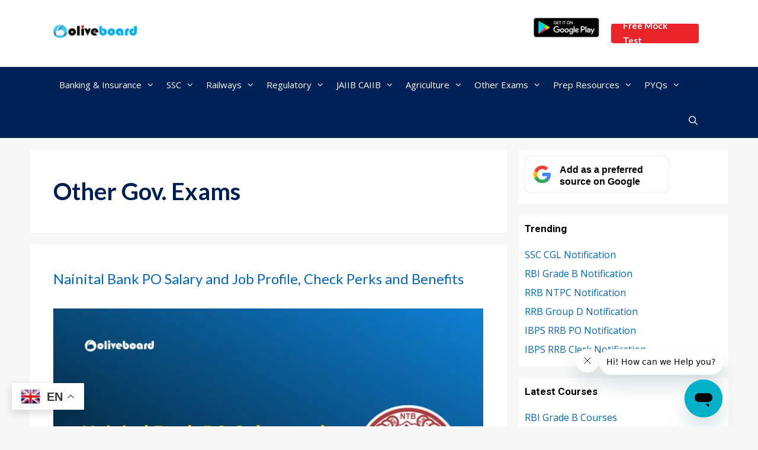

--- FILE ---
content_type: text/html; charset=UTF-8
request_url: https://www.oliveboard.in/blog/category/government-exams/other-gov-exams/
body_size: 32303
content:
<!DOCTYPE html>
<html lang="en-US">
<head>
	<meta charset="UTF-8">
	<meta name='robots' content='noindex, follow' />
	<style>img:is([sizes="auto" i], [sizes^="auto," i]) { contain-intrinsic-size: 3000px 1500px }</style>
	<meta name="viewport" content="width=device-width, initial-scale=1">
	<!-- This site is optimized with the Yoast SEO Premium plugin v26.6 (Yoast SEO v26.6) - https://yoast.com/wordpress/plugins/seo/ -->
	<title>Other Government Exams | Preparation Guides &amp; Exam Strategies</title>
	<meta name="description" content="Preparing for banking po, clerk or other government exams? Get access to informative articles, eBooks, infographics and videos for exam preparation." />
	<meta property="og:locale" content="en_US" />
	<meta property="og:type" content="article" />
	<meta property="og:title" content="Other Gov. Exams Archives" />
	<meta property="og:url" content="https://www.oliveboard.in/blog/category/government-exams/other-gov-exams/" />
	<meta property="og:site_name" content="Oliveboard" />
	<meta name="twitter:card" content="summary_large_image" />
	<meta name="twitter:site" content="@Oliveboard" />
	<script type="application/ld+json" class="yoast-schema-graph">{"@context":"https://schema.org","@graph":[{"@type":"CollectionPage","@id":"https://www.oliveboard.in/blog/category/government-exams/other-gov-exams/","url":"https://www.oliveboard.in/blog/category/government-exams/other-gov-exams/","name":"Other Government Exams | Preparation Guides & Exam Strategies","isPartOf":{"@id":"https://www.oliveboard.in/blog/#website"},"primaryImageOfPage":{"@id":"https://www.oliveboard.in/blog/category/government-exams/other-gov-exams/#primaryimage"},"image":{"@id":"https://www.oliveboard.in/blog/category/government-exams/other-gov-exams/#primaryimage"},"thumbnailUrl":"https://www.oliveboard.in/blog/wp-content/uploads/2025/12/Nainital-Bank-PO-Salary-1.webp","description":"Preparing for banking po, clerk or other government exams? Get access to informative articles, eBooks, infographics and videos for exam preparation.","breadcrumb":{"@id":"https://www.oliveboard.in/blog/category/government-exams/other-gov-exams/#breadcrumb"},"inLanguage":"en-US"},{"@type":"ImageObject","inLanguage":"en-US","@id":"https://www.oliveboard.in/blog/category/government-exams/other-gov-exams/#primaryimage","url":"https://www.oliveboard.in/blog/wp-content/uploads/2025/12/Nainital-Bank-PO-Salary-1.webp","contentUrl":"https://www.oliveboard.in/blog/wp-content/uploads/2025/12/Nainital-Bank-PO-Salary-1.webp","width":730,"height":480,"caption":"Nainital Bank PO Salary"},{"@type":"BreadcrumbList","@id":"https://www.oliveboard.in/blog/category/government-exams/other-gov-exams/#breadcrumb","itemListElement":[{"@type":"ListItem","position":1,"name":"Home","item":"https://www.oliveboard.in/blog/"},{"@type":"ListItem","position":2,"name":"Government Exams","item":"https://www.oliveboard.in/blog/category/government-exams/"},{"@type":"ListItem","position":3,"name":"Other Gov. Exams"}]},{"@type":"WebSite","@id":"https://www.oliveboard.in/blog/#website","url":"https://www.oliveboard.in/blog/","name":"Oliveboard","description":"Free Govt. Exam Alerts &amp; Resources","publisher":{"@id":"https://www.oliveboard.in/blog/#organization"},"potentialAction":[{"@type":"SearchAction","target":{"@type":"EntryPoint","urlTemplate":"https://www.oliveboard.in/blog/?s={search_term_string}"},"query-input":{"@type":"PropertyValueSpecification","valueRequired":true,"valueName":"search_term_string"}}],"inLanguage":"en-US"},{"@type":"Organization","@id":"https://www.oliveboard.in/blog/#organization","name":"Oliveboard","url":"https://www.oliveboard.in/blog/","logo":{"@type":"ImageObject","inLanguage":"en-US","@id":"https://www.oliveboard.in/blog/#/schema/logo/image/","url":"https://www.oliveboard.in/blog/wp-content/uploads/2021/11/logo.png","contentUrl":"https://www.oliveboard.in/blog/wp-content/uploads/2021/11/logo.png","width":150,"height":40,"caption":"Oliveboard"},"image":{"@id":"https://www.oliveboard.in/blog/#/schema/logo/image/"},"sameAs":["https://www.facebook.com/Oliveboard","https://x.com/Oliveboard","https://www.instagram.com/oliveboard.in/","https://www.youtube.com/channel/UCRvrHAyNdOMI_JBkE2pjZtw?sub_confirmation=1"]}]}</script>
	<!-- / Yoast SEO Premium plugin. -->


<link rel='dns-prefetch' href='//www.oliveboard.in' />
<link href='https://fonts.gstatic.com' crossorigin rel='preconnect' />
<link href='https://fonts.googleapis.com' crossorigin rel='preconnect' />
<link rel="alternate" type="application/rss+xml" title="Oliveboard &raquo; Feed" href="https://www.oliveboard.in/blog/feed/" />
<link rel="alternate" type="application/rss+xml" title="Oliveboard &raquo; Comments Feed" href="https://www.oliveboard.in/blog/comments/feed/" />
<link rel="alternate" type="application/rss+xml" title="Oliveboard &raquo; Other Gov. Exams Category Feed" href="https://www.oliveboard.in/blog/category/government-exams/other-gov-exams/feed/" />
<link rel='stylesheet' id='generate-fonts-css' href='//fonts.googleapis.com/css?family=Open+Sans:300,300italic,regular,italic,600,600italic,700,700italic,800,800italic|Roboto:100,100italic,300,300italic,regular,italic,500,500italic,700,700italic,900,900italic|Lato:100,100italic,300,300italic,regular,italic,700,700italic,900,900italic|Montserrat:100,100italic,200,200italic,300,300italic,regular,italic,500,500italic,600,600italic,700,700italic,800,800italic,900,900italic' media='all' />
<link rel='stylesheet' id='wp-block-library-css' href='https://www.oliveboard.in/blog/wp-includes/css/dist/block-library/style.min.css?ver=6.8.2' media='all' />
<style id='classic-theme-styles-inline-css'>
/*! This file is auto-generated */
.wp-block-button__link{color:#fff;background-color:#32373c;border-radius:9999px;box-shadow:none;text-decoration:none;padding:calc(.667em + 2px) calc(1.333em + 2px);font-size:1.125em}.wp-block-file__button{background:#32373c;color:#fff;text-decoration:none}
</style>
<style id='global-styles-inline-css'>
:root{--wp--preset--aspect-ratio--square: 1;--wp--preset--aspect-ratio--4-3: 4/3;--wp--preset--aspect-ratio--3-4: 3/4;--wp--preset--aspect-ratio--3-2: 3/2;--wp--preset--aspect-ratio--2-3: 2/3;--wp--preset--aspect-ratio--16-9: 16/9;--wp--preset--aspect-ratio--9-16: 9/16;--wp--preset--color--black: #000000;--wp--preset--color--cyan-bluish-gray: #abb8c3;--wp--preset--color--white: #ffffff;--wp--preset--color--pale-pink: #f78da7;--wp--preset--color--vivid-red: #cf2e2e;--wp--preset--color--luminous-vivid-orange: #ff6900;--wp--preset--color--luminous-vivid-amber: #fcb900;--wp--preset--color--light-green-cyan: #7bdcb5;--wp--preset--color--vivid-green-cyan: #00d084;--wp--preset--color--pale-cyan-blue: #8ed1fc;--wp--preset--color--vivid-cyan-blue: #0693e3;--wp--preset--color--vivid-purple: #9b51e0;--wp--preset--color--contrast: var(--contrast);--wp--preset--color--contrast-2: var(--contrast-2);--wp--preset--color--contrast-3: var(--contrast-3);--wp--preset--color--base: var(--base);--wp--preset--color--base-2: var(--base-2);--wp--preset--color--base-3: var(--base-3);--wp--preset--color--accent: var(--accent);--wp--preset--gradient--vivid-cyan-blue-to-vivid-purple: linear-gradient(135deg,rgba(6,147,227,1) 0%,rgb(155,81,224) 100%);--wp--preset--gradient--light-green-cyan-to-vivid-green-cyan: linear-gradient(135deg,rgb(122,220,180) 0%,rgb(0,208,130) 100%);--wp--preset--gradient--luminous-vivid-amber-to-luminous-vivid-orange: linear-gradient(135deg,rgba(252,185,0,1) 0%,rgba(255,105,0,1) 100%);--wp--preset--gradient--luminous-vivid-orange-to-vivid-red: linear-gradient(135deg,rgba(255,105,0,1) 0%,rgb(207,46,46) 100%);--wp--preset--gradient--very-light-gray-to-cyan-bluish-gray: linear-gradient(135deg,rgb(238,238,238) 0%,rgb(169,184,195) 100%);--wp--preset--gradient--cool-to-warm-spectrum: linear-gradient(135deg,rgb(74,234,220) 0%,rgb(151,120,209) 20%,rgb(207,42,186) 40%,rgb(238,44,130) 60%,rgb(251,105,98) 80%,rgb(254,248,76) 100%);--wp--preset--gradient--blush-light-purple: linear-gradient(135deg,rgb(255,206,236) 0%,rgb(152,150,240) 100%);--wp--preset--gradient--blush-bordeaux: linear-gradient(135deg,rgb(254,205,165) 0%,rgb(254,45,45) 50%,rgb(107,0,62) 100%);--wp--preset--gradient--luminous-dusk: linear-gradient(135deg,rgb(255,203,112) 0%,rgb(199,81,192) 50%,rgb(65,88,208) 100%);--wp--preset--gradient--pale-ocean: linear-gradient(135deg,rgb(255,245,203) 0%,rgb(182,227,212) 50%,rgb(51,167,181) 100%);--wp--preset--gradient--electric-grass: linear-gradient(135deg,rgb(202,248,128) 0%,rgb(113,206,126) 100%);--wp--preset--gradient--midnight: linear-gradient(135deg,rgb(2,3,129) 0%,rgb(40,116,252) 100%);--wp--preset--font-size--small: 13px;--wp--preset--font-size--medium: 20px;--wp--preset--font-size--large: 36px;--wp--preset--font-size--x-large: 42px;--wp--preset--spacing--20: 0.44rem;--wp--preset--spacing--30: 0.67rem;--wp--preset--spacing--40: 1rem;--wp--preset--spacing--50: 1.5rem;--wp--preset--spacing--60: 2.25rem;--wp--preset--spacing--70: 3.38rem;--wp--preset--spacing--80: 5.06rem;--wp--preset--shadow--natural: 6px 6px 9px rgba(0, 0, 0, 0.2);--wp--preset--shadow--deep: 12px 12px 50px rgba(0, 0, 0, 0.4);--wp--preset--shadow--sharp: 6px 6px 0px rgba(0, 0, 0, 0.2);--wp--preset--shadow--outlined: 6px 6px 0px -3px rgba(255, 255, 255, 1), 6px 6px rgba(0, 0, 0, 1);--wp--preset--shadow--crisp: 6px 6px 0px rgba(0, 0, 0, 1);}:where(.is-layout-flex){gap: 0.5em;}:where(.is-layout-grid){gap: 0.5em;}body .is-layout-flex{display: flex;}.is-layout-flex{flex-wrap: wrap;align-items: center;}.is-layout-flex > :is(*, div){margin: 0;}body .is-layout-grid{display: grid;}.is-layout-grid > :is(*, div){margin: 0;}:where(.wp-block-columns.is-layout-flex){gap: 2em;}:where(.wp-block-columns.is-layout-grid){gap: 2em;}:where(.wp-block-post-template.is-layout-flex){gap: 1.25em;}:where(.wp-block-post-template.is-layout-grid){gap: 1.25em;}.has-black-color{color: var(--wp--preset--color--black) !important;}.has-cyan-bluish-gray-color{color: var(--wp--preset--color--cyan-bluish-gray) !important;}.has-white-color{color: var(--wp--preset--color--white) !important;}.has-pale-pink-color{color: var(--wp--preset--color--pale-pink) !important;}.has-vivid-red-color{color: var(--wp--preset--color--vivid-red) !important;}.has-luminous-vivid-orange-color{color: var(--wp--preset--color--luminous-vivid-orange) !important;}.has-luminous-vivid-amber-color{color: var(--wp--preset--color--luminous-vivid-amber) !important;}.has-light-green-cyan-color{color: var(--wp--preset--color--light-green-cyan) !important;}.has-vivid-green-cyan-color{color: var(--wp--preset--color--vivid-green-cyan) !important;}.has-pale-cyan-blue-color{color: var(--wp--preset--color--pale-cyan-blue) !important;}.has-vivid-cyan-blue-color{color: var(--wp--preset--color--vivid-cyan-blue) !important;}.has-vivid-purple-color{color: var(--wp--preset--color--vivid-purple) !important;}.has-black-background-color{background-color: var(--wp--preset--color--black) !important;}.has-cyan-bluish-gray-background-color{background-color: var(--wp--preset--color--cyan-bluish-gray) !important;}.has-white-background-color{background-color: var(--wp--preset--color--white) !important;}.has-pale-pink-background-color{background-color: var(--wp--preset--color--pale-pink) !important;}.has-vivid-red-background-color{background-color: var(--wp--preset--color--vivid-red) !important;}.has-luminous-vivid-orange-background-color{background-color: var(--wp--preset--color--luminous-vivid-orange) !important;}.has-luminous-vivid-amber-background-color{background-color: var(--wp--preset--color--luminous-vivid-amber) !important;}.has-light-green-cyan-background-color{background-color: var(--wp--preset--color--light-green-cyan) !important;}.has-vivid-green-cyan-background-color{background-color: var(--wp--preset--color--vivid-green-cyan) !important;}.has-pale-cyan-blue-background-color{background-color: var(--wp--preset--color--pale-cyan-blue) !important;}.has-vivid-cyan-blue-background-color{background-color: var(--wp--preset--color--vivid-cyan-blue) !important;}.has-vivid-purple-background-color{background-color: var(--wp--preset--color--vivid-purple) !important;}.has-black-border-color{border-color: var(--wp--preset--color--black) !important;}.has-cyan-bluish-gray-border-color{border-color: var(--wp--preset--color--cyan-bluish-gray) !important;}.has-white-border-color{border-color: var(--wp--preset--color--white) !important;}.has-pale-pink-border-color{border-color: var(--wp--preset--color--pale-pink) !important;}.has-vivid-red-border-color{border-color: var(--wp--preset--color--vivid-red) !important;}.has-luminous-vivid-orange-border-color{border-color: var(--wp--preset--color--luminous-vivid-orange) !important;}.has-luminous-vivid-amber-border-color{border-color: var(--wp--preset--color--luminous-vivid-amber) !important;}.has-light-green-cyan-border-color{border-color: var(--wp--preset--color--light-green-cyan) !important;}.has-vivid-green-cyan-border-color{border-color: var(--wp--preset--color--vivid-green-cyan) !important;}.has-pale-cyan-blue-border-color{border-color: var(--wp--preset--color--pale-cyan-blue) !important;}.has-vivid-cyan-blue-border-color{border-color: var(--wp--preset--color--vivid-cyan-blue) !important;}.has-vivid-purple-border-color{border-color: var(--wp--preset--color--vivid-purple) !important;}.has-vivid-cyan-blue-to-vivid-purple-gradient-background{background: var(--wp--preset--gradient--vivid-cyan-blue-to-vivid-purple) !important;}.has-light-green-cyan-to-vivid-green-cyan-gradient-background{background: var(--wp--preset--gradient--light-green-cyan-to-vivid-green-cyan) !important;}.has-luminous-vivid-amber-to-luminous-vivid-orange-gradient-background{background: var(--wp--preset--gradient--luminous-vivid-amber-to-luminous-vivid-orange) !important;}.has-luminous-vivid-orange-to-vivid-red-gradient-background{background: var(--wp--preset--gradient--luminous-vivid-orange-to-vivid-red) !important;}.has-very-light-gray-to-cyan-bluish-gray-gradient-background{background: var(--wp--preset--gradient--very-light-gray-to-cyan-bluish-gray) !important;}.has-cool-to-warm-spectrum-gradient-background{background: var(--wp--preset--gradient--cool-to-warm-spectrum) !important;}.has-blush-light-purple-gradient-background{background: var(--wp--preset--gradient--blush-light-purple) !important;}.has-blush-bordeaux-gradient-background{background: var(--wp--preset--gradient--blush-bordeaux) !important;}.has-luminous-dusk-gradient-background{background: var(--wp--preset--gradient--luminous-dusk) !important;}.has-pale-ocean-gradient-background{background: var(--wp--preset--gradient--pale-ocean) !important;}.has-electric-grass-gradient-background{background: var(--wp--preset--gradient--electric-grass) !important;}.has-midnight-gradient-background{background: var(--wp--preset--gradient--midnight) !important;}.has-small-font-size{font-size: var(--wp--preset--font-size--small) !important;}.has-medium-font-size{font-size: var(--wp--preset--font-size--medium) !important;}.has-large-font-size{font-size: var(--wp--preset--font-size--large) !important;}.has-x-large-font-size{font-size: var(--wp--preset--font-size--x-large) !important;}
:where(.wp-block-post-template.is-layout-flex){gap: 1.25em;}:where(.wp-block-post-template.is-layout-grid){gap: 1.25em;}
:where(.wp-block-columns.is-layout-flex){gap: 2em;}:where(.wp-block-columns.is-layout-grid){gap: 2em;}
:root :where(.wp-block-pullquote){font-size: 1.5em;line-height: 1.6;}
</style>
<link rel='stylesheet' id='ez-toc-css' href='https://www.oliveboard.in/blog/wp-content/plugins/easy-table-of-contents/assets/css/screen.min.css?ver=2.0.77' media='all' />
<style id='ez-toc-inline-css'>
div#ez-toc-container .ez-toc-title {font-size: 15px;}div#ez-toc-container .ez-toc-title {font-weight: 500;}div#ez-toc-container ul li , div#ez-toc-container ul li a {font-size: 95%;}div#ez-toc-container ul li , div#ez-toc-container ul li a {font-weight: 500;}div#ez-toc-container nav ul ul li {font-size: 90%;}.ez-toc-box-title {font-weight: bold; margin-bottom: 10px; text-align: center; text-transform: uppercase; letter-spacing: 1px; color: #666; padding-bottom: 5px;position:absolute;top:-4%;left:5%;background-color: inherit;transition: top 0.3s ease;}.ez-toc-box-title.toc-closed {top:-25%;}
.ez-toc-container-direction {direction: ltr;}.ez-toc-counter ul {direction: ltr;counter-reset: item ;}.ez-toc-counter nav ul li a::before {content: counter(item, disc) '  ';margin-right: .2em; counter-increment: item;flex-grow: 0;flex-shrink: 0;float: left; }.ez-toc-widget-direction {direction: ltr;}.ez-toc-widget-container ul {direction: ltr;counter-reset: item ;}.ez-toc-widget-container nav ul li a::before {content: counter(item, disc) '  ';margin-right: .2em; counter-increment: item;flex-grow: 0;flex-shrink: 0;float: left; }
</style>
<link rel='stylesheet' id='generate-style-css' href='https://www.oliveboard.in/blog/wp-content/themes/generatepress/assets/css/all.min.css?ver=3.6.0' media='all' />
<style id='generate-style-inline-css'>
.blog footer.entry-meta, .archive footer.entry-meta {display:none;}.entry-header .entry-meta {display:none;}
.generate-columns {margin-bottom: 20px;padding-left: 20px;}.generate-columns-container {margin-left: -20px;}.page-header {margin-bottom: 20px;margin-left: 20px}.generate-columns-container > .paging-navigation {margin-left: 20px;}
body{background-color:#f7f7f7;color:#0a0a0a;}a{color:#0066bf;}a:hover, a:focus, a:active{color:#000000;}body .grid-container{max-width:1100px;}.wp-block-group__inner-container{max-width:1100px;margin-left:auto;margin-right:auto;}.site-header .header-image{width:142px;}.navigation-search{position:absolute;left:-99999px;pointer-events:none;visibility:hidden;z-index:20;width:100%;top:0;transition:opacity 100ms ease-in-out;opacity:0;}.navigation-search.nav-search-active{left:0;right:0;pointer-events:auto;visibility:visible;opacity:1;}.navigation-search input[type="search"]{outline:0;border:0;vertical-align:bottom;line-height:1;opacity:0.9;width:100%;z-index:20;border-radius:0;-webkit-appearance:none;height:60px;}.navigation-search input::-ms-clear{display:none;width:0;height:0;}.navigation-search input::-ms-reveal{display:none;width:0;height:0;}.navigation-search input::-webkit-search-decoration, .navigation-search input::-webkit-search-cancel-button, .navigation-search input::-webkit-search-results-button, .navigation-search input::-webkit-search-results-decoration{display:none;}.main-navigation li.search-item{z-index:21;}li.search-item.active{transition:opacity 100ms ease-in-out;}.nav-left-sidebar .main-navigation li.search-item.active,.nav-right-sidebar .main-navigation li.search-item.active{width:auto;display:inline-block;float:right;}.gen-sidebar-nav .navigation-search{top:auto;bottom:0;}:root{--contrast:#222222;--contrast-2:#575760;--contrast-3:#b2b2be;--base:#f0f0f0;--base-2:#f7f8f9;--base-3:#ffffff;--accent:#1e73be;}:root .has-contrast-color{color:var(--contrast);}:root .has-contrast-background-color{background-color:var(--contrast);}:root .has-contrast-2-color{color:var(--contrast-2);}:root .has-contrast-2-background-color{background-color:var(--contrast-2);}:root .has-contrast-3-color{color:var(--contrast-3);}:root .has-contrast-3-background-color{background-color:var(--contrast-3);}:root .has-base-color{color:var(--base);}:root .has-base-background-color{background-color:var(--base);}:root .has-base-2-color{color:var(--base-2);}:root .has-base-2-background-color{background-color:var(--base-2);}:root .has-base-3-color{color:var(--base-3);}:root .has-base-3-background-color{background-color:var(--base-3);}:root .has-accent-color{color:var(--accent);}:root .has-accent-background-color{background-color:var(--accent);}body, button, input, select, textarea{font-family:"Open Sans", sans-serif;font-size:16px;}body{line-height:1.7;}.entry-content > [class*="wp-block-"]:not(:last-child):not(.wp-block-heading){margin-bottom:1.5em;}.main-navigation .main-nav ul ul li a{font-size:14px;}.widget-title{font-family:"Roboto", sans-serif;font-weight:bold;font-size:17px;margin-bottom:18px;}.sidebar .widget, .footer-widgets .widget{font-size:16px;}button:not(.menu-toggle),html input[type="button"],input[type="reset"],input[type="submit"],.button,.wp-block-button .wp-block-button__link{font-family:"Lato", sans-serif;font-weight:700;text-transform:capitalize;font-size:15px;}h1{font-family:"Lato", sans-serif;font-weight:400;font-size:40px;line-height:1.5em;}h2{font-family:"Lato", sans-serif;font-weight:700;font-size:23px;line-height:1.5em;margin-bottom:15px;}h3{font-family:"Lato", sans-serif;font-weight:bold;font-size:19px;line-height:1.5em;margin-bottom:15px;}h4{font-family:"Lato", sans-serif;font-weight:bold;font-size:18px;line-height:1.5em;}h5{font-family:"Montserrat", sans-serif;font-weight:bold;font-size:17px;}h6{font-family:"Montserrat", sans-serif;font-weight:bold;font-size:15px;}.site-info{font-family:"Roboto", sans-serif;font-size:12px;}@media (max-width:768px){h1{font-size:24px;}h2{font-size:23px;}}.top-bar{background-color:#636363;color:#ffffff;}.top-bar a{color:#ffffff;}.top-bar a:hover{color:#303030;}.site-header{background-color:#ffffff;color:#3a3a3a;}.site-header a{color:#3a3a3a;}.main-title a,.main-title a:hover{color:#3a3a3a;}.site-description{color:#757575;}.main-navigation,.main-navigation ul ul{background-color:#002157;}.main-navigation .main-nav ul li a, .main-navigation .menu-toggle, .main-navigation .menu-bar-items{color:#ffffff;}.main-navigation .main-nav ul li:not([class*="current-menu-"]):hover > a, .main-navigation .main-nav ul li:not([class*="current-menu-"]):focus > a, .main-navigation .main-nav ul li.sfHover:not([class*="current-menu-"]) > a, .main-navigation .menu-bar-item:hover > a, .main-navigation .menu-bar-item.sfHover > a{color:#ffffff;background-color:#010051;}button.menu-toggle:hover,button.menu-toggle:focus,.main-navigation .mobile-bar-items a,.main-navigation .mobile-bar-items a:hover,.main-navigation .mobile-bar-items a:focus{color:#ffffff;}.main-navigation .main-nav ul li[class*="current-menu-"] > a{color:#ffffff;background-color:#00698c;}.navigation-search input[type="search"],.navigation-search input[type="search"]:active, .navigation-search input[type="search"]:focus, .main-navigation .main-nav ul li.search-item.active > a, .main-navigation .menu-bar-items .search-item.active > a{color:#0a0002;background-color:#eeeeee;opacity:1;}.main-navigation ul ul{background-color:#002157;}.main-navigation .main-nav ul ul li a{color:#f7f7f7;}.main-navigation .main-nav ul ul li:not([class*="current-menu-"]):hover > a,.main-navigation .main-nav ul ul li:not([class*="current-menu-"]):focus > a, .main-navigation .main-nav ul ul li.sfHover:not([class*="current-menu-"]) > a{color:#1c1c1c;background-color:#f7f7f7;}.main-navigation .main-nav ul ul li[class*="current-menu-"] > a{color:#f7f7f7;background-color:#00698c;}.separate-containers .inside-article, .separate-containers .comments-area, .separate-containers .page-header, .one-container .container, .separate-containers .paging-navigation, .inside-page-header{background-color:#ffffff;}.entry-meta{color:#595959;}.entry-meta a{color:#595959;}.entry-meta a:hover{color:#010051;}.sidebar .widget{color:#70778b;background-color:#ffffff;}.sidebar .widget .widget-title{color:#000000;}.footer-widgets{background-color:#f1f3f9;}.footer-widgets .widget-title{color:#000000;}.site-info{color:#222222;background-color:#f1f3f9;}.site-info a{color:#ffffff;}.site-info a:hover{color:#606060;}.footer-bar .widget_nav_menu .current-menu-item a{color:#606060;}input[type="text"],input[type="email"],input[type="url"],input[type="password"],input[type="search"],input[type="tel"],input[type="number"],textarea,select{color:#666666;background-color:#fafafa;border-color:#cccccc;}input[type="text"]:focus,input[type="email"]:focus,input[type="url"]:focus,input[type="password"]:focus,input[type="search"]:focus,input[type="tel"]:focus,input[type="number"]:focus,textarea:focus,select:focus{color:#666666;background-color:#ffffff;border-color:#bfbfbf;}button,html input[type="button"],input[type="reset"],input[type="submit"],a.button,a.wp-block-button__link:not(.has-background){color:var(--base-3);background-color:#36B37E;}button:hover,html input[type="button"]:hover,input[type="reset"]:hover,input[type="submit"]:hover,a.button:hover,button:focus,html input[type="button"]:focus,input[type="reset"]:focus,input[type="submit"]:focus,a.button:focus,a.wp-block-button__link:not(.has-background):active,a.wp-block-button__link:not(.has-background):focus,a.wp-block-button__link:not(.has-background):hover{color:var(--base-3);background-color:#1d8f5f;}a.generate-back-to-top{background-color:rgba( 0,0,0,0.4 );color:#ffffff;}a.generate-back-to-top:hover,a.generate-back-to-top:focus{background-color:rgba( 0,0,0,0.6 );color:#ffffff;}:root{--gp-search-modal-bg-color:var(--base-3);--gp-search-modal-text-color:var(--contrast);--gp-search-modal-overlay-bg-color:rgba(0,0,0,0.2);}@media (max-width: 768px){.main-navigation .menu-bar-item:hover > a, .main-navigation .menu-bar-item.sfHover > a{background:none;color:#ffffff;}}.inside-top-bar{padding:10px;}.site-main .wp-block-group__inner-container{padding:40px;}.entry-content .alignwide, body:not(.no-sidebar) .entry-content .alignfull{margin-left:-40px;width:calc(100% + 80px);max-width:calc(100% + 80px);}.container.grid-container{max-width:1180px;}.main-navigation .main-nav ul li a,.menu-toggle,.main-navigation .mobile-bar-items a{padding-left:10px;padding-right:10px;}.main-navigation .main-nav ul ul li a{padding:10px;}.rtl .menu-item-has-children .dropdown-menu-toggle{padding-left:10px;}.menu-item-has-children .dropdown-menu-toggle{padding-right:10px;}.rtl .main-navigation .main-nav ul li.menu-item-has-children > a{padding-right:10px;}.widget-area .widget{padding:10px;}.site-info{padding:30px 20px 20px 20px;}@media (max-width:768px){.separate-containers .inside-article, .separate-containers .comments-area, .separate-containers .page-header, .separate-containers .paging-navigation, .one-container .site-content, .inside-page-header{padding:20px;}.site-main .wp-block-group__inner-container{padding:20px;}.site-info{padding-right:10px;padding-left:10px;}.entry-content .alignwide, body:not(.no-sidebar) .entry-content .alignfull{margin-left:-20px;width:calc(100% + 40px);max-width:calc(100% + 40px);}}/* End cached CSS */@media (max-width: 768px){.main-navigation .menu-toggle,.main-navigation .mobile-bar-items,.sidebar-nav-mobile:not(#sticky-placeholder){display:block;}.main-navigation ul,.gen-sidebar-nav{display:none;}[class*="nav-float-"] .site-header .inside-header > *{float:none;clear:both;}}
.main-navigation .slideout-toggle a:before,.slide-opened .slideout-overlay .slideout-exit:before{font-family:GeneratePress;}.slideout-navigation .dropdown-menu-toggle:before{content:"\f107" !important;}.slideout-navigation .sfHover > a .dropdown-menu-toggle:before{content:"\f106" !important;}
h2.entry-title{font-weight:normal;text-transform:none;font-size:24px;}.navigation-branding .main-title{font-weight:bold;text-transform:none;font-size:25px;}@media (max-width:768px){h2.entry-title{font-size:22px;}}@media (max-width: 768px){.navigation-branding .main-title{font-size:0px;}}
.main-navigation.toggled .main-nav > ul{background-color: #002157}
</style>
<link rel='stylesheet' id='generate-font-icons-css' href='https://www.oliveboard.in/blog/wp-content/themes/generatepress/assets/css/components/font-icons.min.css?ver=3.6.0' media='all' />
<link rel='stylesheet' id='generate-blog-css' href='https://www.oliveboard.in/blog/wp-content/plugins/gp-premium/blog/functions/css/style-min.css?ver=1.9.1' media='all' />
<link rel='stylesheet' id='generate-navigation-branding-css' href='https://www.oliveboard.in/blog/wp-content/plugins/gp-premium/menu-plus/functions/css/navigation-branding.min.css?ver=1.9.1' media='all' />
<style id='generate-navigation-branding-inline-css'>
@media (max-width: 768px){.site-header, #site-navigation, #sticky-navigation{display:none !important;opacity:0.0;}#mobile-header{display:block !important;width:100% !important;}#mobile-header .main-nav > ul{display:none;}#mobile-header.toggled .main-nav > ul, #mobile-header .menu-toggle, #mobile-header .mobile-bar-items{display:block;}#mobile-header .main-nav{-ms-flex:0 0 100%;flex:0 0 100%;-webkit-box-ordinal-group:5;-ms-flex-order:4;order:4;}}.navigation-branding img, .site-logo.mobile-header-logo img{height:60px;width:auto;}.navigation-branding .main-title{line-height:60px;}@media (max-width: 1110px){#site-navigation .navigation-branding, #sticky-navigation .navigation-branding{margin-left:10px;}}@media (max-width: 768px){.main-navigation:not(.slideout-navigation) .main-nav{-ms-flex:0 0 100%;flex:0 0 100%;}.main-navigation:not(.slideout-navigation) .inside-navigation{-ms-flex-wrap:wrap;flex-wrap:wrap;display:-webkit-box;display:-ms-flexbox;display:flex;}.nav-aligned-center .navigation-branding, .nav-aligned-left .navigation-branding{margin-right:auto;}.nav-aligned-center  .main-navigation.has-branding:not(.slideout-navigation) .inside-navigation .main-nav,.nav-aligned-center  .main-navigation.has-sticky-branding.navigation-stick .inside-navigation .main-nav,.nav-aligned-left  .main-navigation.has-branding:not(.slideout-navigation) .inside-navigation .main-nav,.nav-aligned-left  .main-navigation.has-sticky-branding.navigation-stick .inside-navigation .main-nav{margin-right:0px;}}
</style>
<link rel='stylesheet' id='welcomebar-front-css' href='https://www.oliveboard.in/blog/wp-content/plugins/mystickymenu-pro/css/welcomebar-front.css?ver=2.6.5' media='all' />
<link rel='stylesheet' id='welcomebar-animate-css' href='https://www.oliveboard.in/blog/wp-content/plugins/mystickymenu-pro/css/welcomebar-animate.css?ver=2.6.5' media='all' />
<script src="https://www.oliveboard.in/blog/wp-includes/js/jquery/jquery.min.js?ver=3.7.1" id="jquery-core-js"></script>
<script src="https://www.oliveboard.in/blog/wp-includes/js/jquery/jquery-migrate.min.js?ver=3.4.1" id="jquery-migrate-js"></script>
<link rel="https://api.w.org/" href="https://www.oliveboard.in/blog/wp-json/" /><link rel="alternate" title="JSON" type="application/json" href="https://www.oliveboard.in/blog/wp-json/wp/v2/categories/466" /><link rel="EditURI" type="application/rsd+xml" title="RSD" href="https://www.oliveboard.in/blog/xmlrpc.php?rsd" />
<meta name="generator" content="WordPress 6.8.2" />
<style id="mystickymenu" type="text/css">#mysticky-nav { width:100%; position: static; }#mysticky-nav.wrapfixed { position:fixed; left: 0px; margin-top:0px;  z-index: 99990; -webkit-transition: 0.3s; -moz-transition: 0.3s; -o-transition: 0.3s; transition: 0.3s; -ms-filter:"progid:DXImageTransform.Microsoft.Alpha(Opacity=90)"; filter: alpha(opacity=90); opacity:0.9; background-color: #f7f5e7;}#mysticky-nav.wrapfixed .myfixed{ background-color: #f7f5e7; position: relative;top: auto;left: auto;right: auto;}#mysticky-nav .myfixed { margin:0 auto; float:none; border:0px; background:none; max-width:100%; }</style>			<style type="text/css">
																															</style>
			<script>
			document.addEventListener( "DOMContentLoaded", function() {
				var div, i,
					youtubePlayers = document.getElementsByClassName( "video-seo-youtube-player" );
				for ( i = 0; i < youtubePlayers.length; i++ ) {
					div = document.createElement( "div" );
					div.className = "video-seo-youtube-embed-loader";
					div.setAttribute( "data-id", youtubePlayers[ i ].dataset.id );
					div.setAttribute( "tabindex", "0" );
					div.setAttribute( "role", "button" );
					div.setAttribute(
						"aria-label", "Load YouTube video"
					);
					div.innerHTML = videoSEOGenerateYouTubeThumbnail( youtubePlayers[ i ].dataset.id );
					div.addEventListener( "click", videoSEOGenerateYouTubeIframe );
					div.addEventListener( "keydown", videoSEOYouTubeThumbnailHandleKeydown );
					div.addEventListener( "keyup", videoSEOYouTubeThumbnailHandleKeyup );
					youtubePlayers[ i ].appendChild( div );
				}
			} );

			function videoSEOGenerateYouTubeThumbnail( id ) {
				var thumbnail = '<picture class="video-seo-youtube-picture">\n' +
					'<source class="video-seo-source-to-maybe-replace" media="(min-width: 801px)" srcset="https://i.ytimg.com/vi/' + id + '/maxresdefault.jpg" >\n' +
					'<source class="video-seo-source-hq" media="(max-width: 800px)" srcset="https://i.ytimg.com/vi/' + id + '/hqdefault.jpg">\n' +
					'<img onload="videoSEOMaybeReplaceMaxResSourceWithHqSource( event );" src="https://i.ytimg.com/vi/' + id + '/hqdefault.jpg" width="480" height="360" loading="eager" alt="">\n' +
					'</picture>\n',
					play = '<div class="video-seo-youtube-player-play"></div>';
				return thumbnail.replace( "ID", id ) + play;
			}

			function videoSEOMaybeReplaceMaxResSourceWithHqSource( event ) {
				var sourceMaxRes,
					sourceHighQuality,
					loadedThumbnail = event.target,
					parent = loadedThumbnail.parentNode;

				if ( loadedThumbnail.naturalWidth < 150 ) {
					sourceMaxRes = parent.querySelector(".video-seo-source-to-maybe-replace");
					sourceHighQuality = parent.querySelector(".video-seo-source-hq");
					sourceMaxRes.srcset = sourceHighQuality.srcset;
					parent.className = "video-seo-youtube-picture video-seo-youtube-picture-replaced-srcset";
				}
			}

			function videoSEOYouTubeThumbnailHandleKeydown( event ) {
				if ( event.keyCode !== 13 && event.keyCode !== 32 ) {
					return;
				}

				if ( event.keyCode === 13 ) {
					videoSEOGenerateYouTubeIframe( event );
				}

				if ( event.keyCode === 32 ) {
					event.preventDefault();
				}
			}

			function videoSEOYouTubeThumbnailHandleKeyup( event ) {
				if ( event.keyCode !== 32 ) {
					return;
				}

				videoSEOGenerateYouTubeIframe( event );
			}

			function videoSEOGenerateYouTubeIframe( event ) {
				var el = ( event.type === "click" ) ? this : event.target,
					iframe = document.createElement( "iframe" );

				iframe.setAttribute( "src", "https://www.youtube.com/embed/" + el.dataset.id + "?autoplay=1&enablejsapi=1&origin=https%3A%2F%2Fwww.oliveboard.in%2Fblog" );
				iframe.setAttribute( "frameborder", "0" );
				iframe.setAttribute( "allowfullscreen", "1" );
				iframe.setAttribute( "allow", "accelerometer; autoplay; clipboard-write; encrypted-media; gyroscope; picture-in-picture" );
				el.parentNode.replaceChild( iframe, el );
			}
		</script><style type="text/css">.saboxplugin-wrap{-webkit-box-sizing:border-box;-moz-box-sizing:border-box;-ms-box-sizing:border-box;box-sizing:border-box;border:1px solid #eee;width:100%;clear:both;display:block;overflow:hidden;word-wrap:break-word;position:relative}.saboxplugin-wrap .saboxplugin-gravatar{float:left;padding:0 20px 20px 20px}.saboxplugin-wrap .saboxplugin-gravatar img{max-width:100px;height:auto;border-radius:0;}.saboxplugin-wrap .saboxplugin-authorname{font-size:18px;line-height:1;margin:20px 0 0 20px;display:block}.saboxplugin-wrap .saboxplugin-authorname a{text-decoration:none}.saboxplugin-wrap .saboxplugin-authorname a:focus{outline:0}.saboxplugin-wrap .saboxplugin-desc{display:block;margin:5px 20px}.saboxplugin-wrap .saboxplugin-desc a{text-decoration:underline}.saboxplugin-wrap .saboxplugin-desc p{margin:5px 0 12px}.saboxplugin-wrap .saboxplugin-web{margin:0 20px 15px;text-align:left}.saboxplugin-wrap .sab-web-position{text-align:right}.saboxplugin-wrap .saboxplugin-web a{color:#ccc;text-decoration:none}.saboxplugin-wrap .saboxplugin-socials{position:relative;display:block;background:#fcfcfc;padding:5px;border-top:1px solid #eee}.saboxplugin-wrap .saboxplugin-socials a svg{width:20px;height:20px}.saboxplugin-wrap .saboxplugin-socials a svg .st2{fill:#fff; transform-origin:center center;}.saboxplugin-wrap .saboxplugin-socials a svg .st1{fill:rgba(0,0,0,.3)}.saboxplugin-wrap .saboxplugin-socials a:hover{opacity:.8;-webkit-transition:opacity .4s;-moz-transition:opacity .4s;-o-transition:opacity .4s;transition:opacity .4s;box-shadow:none!important;-webkit-box-shadow:none!important}.saboxplugin-wrap .saboxplugin-socials .saboxplugin-icon-color{box-shadow:none;padding:0;border:0;-webkit-transition:opacity .4s;-moz-transition:opacity .4s;-o-transition:opacity .4s;transition:opacity .4s;display:inline-block;color:#fff;font-size:0;text-decoration:inherit;margin:5px;-webkit-border-radius:0;-moz-border-radius:0;-ms-border-radius:0;-o-border-radius:0;border-radius:0;overflow:hidden}.saboxplugin-wrap .saboxplugin-socials .saboxplugin-icon-grey{text-decoration:inherit;box-shadow:none;position:relative;display:-moz-inline-stack;display:inline-block;vertical-align:middle;zoom:1;margin:10px 5px;color:#444;fill:#444}.clearfix:after,.clearfix:before{content:' ';display:table;line-height:0;clear:both}.ie7 .clearfix{zoom:1}.saboxplugin-socials.sabox-colored .saboxplugin-icon-color .sab-twitch{border-color:#38245c}.saboxplugin-socials.sabox-colored .saboxplugin-icon-color .sab-behance{border-color:#003eb0}.saboxplugin-socials.sabox-colored .saboxplugin-icon-color .sab-deviantart{border-color:#036824}.saboxplugin-socials.sabox-colored .saboxplugin-icon-color .sab-digg{border-color:#00327c}.saboxplugin-socials.sabox-colored .saboxplugin-icon-color .sab-dribbble{border-color:#ba1655}.saboxplugin-socials.sabox-colored .saboxplugin-icon-color .sab-facebook{border-color:#1e2e4f}.saboxplugin-socials.sabox-colored .saboxplugin-icon-color .sab-flickr{border-color:#003576}.saboxplugin-socials.sabox-colored .saboxplugin-icon-color .sab-github{border-color:#264874}.saboxplugin-socials.sabox-colored .saboxplugin-icon-color .sab-google{border-color:#0b51c5}.saboxplugin-socials.sabox-colored .saboxplugin-icon-color .sab-html5{border-color:#902e13}.saboxplugin-socials.sabox-colored .saboxplugin-icon-color .sab-instagram{border-color:#1630aa}.saboxplugin-socials.sabox-colored .saboxplugin-icon-color .sab-linkedin{border-color:#00344f}.saboxplugin-socials.sabox-colored .saboxplugin-icon-color .sab-pinterest{border-color:#5b040e}.saboxplugin-socials.sabox-colored .saboxplugin-icon-color .sab-reddit{border-color:#992900}.saboxplugin-socials.sabox-colored .saboxplugin-icon-color .sab-rss{border-color:#a43b0a}.saboxplugin-socials.sabox-colored .saboxplugin-icon-color .sab-sharethis{border-color:#5d8420}.saboxplugin-socials.sabox-colored .saboxplugin-icon-color .sab-soundcloud{border-color:#995200}.saboxplugin-socials.sabox-colored .saboxplugin-icon-color .sab-spotify{border-color:#0f612c}.saboxplugin-socials.sabox-colored .saboxplugin-icon-color .sab-stackoverflow{border-color:#a95009}.saboxplugin-socials.sabox-colored .saboxplugin-icon-color .sab-steam{border-color:#006388}.saboxplugin-socials.sabox-colored .saboxplugin-icon-color .sab-user_email{border-color:#b84e05}.saboxplugin-socials.sabox-colored .saboxplugin-icon-color .sab-tumblr{border-color:#10151b}.saboxplugin-socials.sabox-colored .saboxplugin-icon-color .sab-twitter{border-color:#0967a0}.saboxplugin-socials.sabox-colored .saboxplugin-icon-color .sab-vimeo{border-color:#0d7091}.saboxplugin-socials.sabox-colored .saboxplugin-icon-color .sab-windows{border-color:#003f71}.saboxplugin-socials.sabox-colored .saboxplugin-icon-color .sab-whatsapp{border-color:#003f71}.saboxplugin-socials.sabox-colored .saboxplugin-icon-color .sab-wordpress{border-color:#0f3647}.saboxplugin-socials.sabox-colored .saboxplugin-icon-color .sab-yahoo{border-color:#14002d}.saboxplugin-socials.sabox-colored .saboxplugin-icon-color .sab-youtube{border-color:#900}.saboxplugin-socials.sabox-colored .saboxplugin-icon-color .sab-xing{border-color:#000202}.saboxplugin-socials.sabox-colored .saboxplugin-icon-color .sab-mixcloud{border-color:#2475a0}.saboxplugin-socials.sabox-colored .saboxplugin-icon-color .sab-vk{border-color:#243549}.saboxplugin-socials.sabox-colored .saboxplugin-icon-color .sab-medium{border-color:#00452c}.saboxplugin-socials.sabox-colored .saboxplugin-icon-color .sab-quora{border-color:#420e00}.saboxplugin-socials.sabox-colored .saboxplugin-icon-color .sab-meetup{border-color:#9b181c}.saboxplugin-socials.sabox-colored .saboxplugin-icon-color .sab-goodreads{border-color:#000}.saboxplugin-socials.sabox-colored .saboxplugin-icon-color .sab-snapchat{border-color:#999700}.saboxplugin-socials.sabox-colored .saboxplugin-icon-color .sab-500px{border-color:#00557f}.saboxplugin-socials.sabox-colored .saboxplugin-icon-color .sab-mastodont{border-color:#185886}.sabox-plus-item{margin-bottom:20px}@media screen and (max-width:480px){.saboxplugin-wrap{text-align:center}.saboxplugin-wrap .saboxplugin-gravatar{float:none;padding:20px 0;text-align:center;margin:0 auto;display:block}.saboxplugin-wrap .saboxplugin-gravatar img{float:none;display:inline-block;display:-moz-inline-stack;vertical-align:middle;zoom:1}.saboxplugin-wrap .saboxplugin-desc{margin:0 10px 20px;text-align:center}.saboxplugin-wrap .saboxplugin-authorname{text-align:center;margin:10px 0 20px}}body .saboxplugin-authorname a,body .saboxplugin-authorname a:hover{box-shadow:none;-webkit-box-shadow:none}a.sab-profile-edit{font-size:16px!important;line-height:1!important}.sab-edit-settings a,a.sab-profile-edit{color:#0073aa!important;box-shadow:none!important;-webkit-box-shadow:none!important}.sab-edit-settings{margin-right:15px;position:absolute;right:0;z-index:2;bottom:10px;line-height:20px}.sab-edit-settings i{margin-left:5px}.saboxplugin-socials{line-height:1!important}.rtl .saboxplugin-wrap .saboxplugin-gravatar{float:right}.rtl .saboxplugin-wrap .saboxplugin-authorname{display:flex;align-items:center}.rtl .saboxplugin-wrap .saboxplugin-authorname .sab-profile-edit{margin-right:10px}.rtl .sab-edit-settings{right:auto;left:0}img.sab-custom-avatar{max-width:75px;}.saboxplugin-wrap {margin-top:0px; margin-bottom:0px; padding: 0px 0px }.saboxplugin-wrap .saboxplugin-authorname {font-size:18px; line-height:25px;}.saboxplugin-wrap .saboxplugin-desc p, .saboxplugin-wrap .saboxplugin-desc {font-size:14px !important; line-height:21px !important;}.saboxplugin-wrap .saboxplugin-web {font-size:14px;}.saboxplugin-wrap .saboxplugin-socials a svg {width:18px;height:18px;}</style><link rel="icon" href="https://www.oliveboard.in/blog/wp-content/uploads/2016/11/Oliveboard-2.png" sizes="32x32" />
<link rel="icon" href="https://www.oliveboard.in/blog/wp-content/uploads/2016/11/Oliveboard-2.png" sizes="192x192" />
<link rel="apple-touch-icon" href="https://www.oliveboard.in/blog/wp-content/uploads/2016/11/Oliveboard-2.png" />
<meta name="msapplication-TileImage" content="https://www.oliveboard.in/blog/wp-content/uploads/2016/11/Oliveboard-2.png" />
		<style id="wp-custom-css">
			@media (min-width: 769px) {
    nav .main-nav .mega-menu {
        position: static;
    }

    nav .main-nav .mega-menu > ul {
        position: absolute;
        width: 100%;
        left: 0 !important;
        display: flex;
        flex-wrap: wrap;
    }

    nav .main-nav .mega-menu > ul > li > a {
        font-weight: normal;
    }

    nav .main-nav .mega-menu>ul>li {
        display: inline-block;
        width: 25%;
        vertical-align: top;
    }

    nav .main-nav .mega-menu.mega-menu-col-2>ul>li {
        width: 50%;
    }

    nav .main-nav .mega-menu.mega-menu-col-3>ul>li {
        width: 33.3333%;
    }

    nav .main-nav .mega-menu.mega-menu-col-5>ul>li {
        width: 20%;
    }

    nav .main-nav .mega-menu > ul > li:hover > a span,
    nav .main-nav .mega-menu > ul > li:focus > a span,
    nav .main-nav .mega-menu > ul > li[class*="current-"] > a span,
    nav .main-nav .mega-menu ul ul {
        background-color: transparent !important;
        color: inherit;
    }

    nav .main-nav .mega-menu ul .sub-menu {
        position: static;
        display: block;
        opacity: 1;
        visibility: visible;
        width: 100%;
        box-shadow: 0 0 0;
        left: 0;
        height: auto;
        pointer-events: auto;
        transform: scale(1);
    }

    nav .main-nav .mega-menu ul.toggled-on .sub-menu {
        pointer-events: auto;
    }

    nav .main-nav .mega-menu .sub-menu .menu-item-has-children .dropdown-menu-toggle {
        display: none;
    }
}

.site-info {
    border-top: 1px solid #ccc;
}

@media(min-width: 769px) {
    .inside-header {
        display: flex;
        flex-direction: row-reverse;
        align-items: center;
    }
    .site-logo {
        margin-right: auto;
    }
}
.header-widget .widget {
    display: inline-block;
    vertical-align: top;
    padding: 10px;
	

}
.button{
    height:13px;
    width:108px;
		display: inline-flex;
  	align-items: center;

}
table {
  border-collapse: collapse;
}
table tbody tr:first-child {
  background-color: #35b6e9;
  color: white;
}
h2 {
  color: #002054;
}
.wp-block-button .wp-block-button__link {
  background-color: black;
  color: white;
  box-shadow: 0 0 5px black;
	margin-bottom: 10px;
}

h1 {
  color: #002054;
  font-weight: bold;
}
table tbody tr:not(:first-child) {
  background-color: #F5FBFD;
}
#mysticky-nav.wrapfixed .myfixed {
 background-color: #002157 !important;
}



/* Ensure all images have set dimensions to avoid layout shifts */
img {
    width: 100%;
    height: auto;
    display: block;
}


/* Preload important images */
@font-face {
    font-family: 'PreloadFont';
    src: url('path/to/font.woff2') format('woff2');
    font-display: swap;
}

strong.breadcrumb_last {
    font-weight: normal;
    font-size: 14px;
}




		</style>
		<!-- one tap -->
<script src="https://s3-ap-southeast-1.amazonaws.com/sg2.oliveboard.in/static/js/jquery.js"></script>
<script src="https://accounts.google.com/gsi/client" async defer></script>

<script>

  window.onload = function () {
          google.accounts.id.initialize({
                client_id: '506321490093-i3j96ah9gn1sv3khntnd1rnv5jebt5j4.apps.googleusercontent.com',
                context: "use",
                callback: handleOnetapResponse,
                cancel_on_tap_outside: false

         });
         google.accounts.id.prompt();
  };
  function handleOnetapResponse(response){
      $("#oti-page").show(); 
      var idtoken = response.credential;
      var params = {};
      params['idtoken'] = idtoken;
      params['c'] = 'SBIPO';
      params['r'] = 'onetapblog';
      params['next'] = '/blog/category/government-exams/other-gov-exams//';

      $.post('/pyscripts/otlblogredirtou1.py', params, function(data){
		
              var result = data.trim();
	      window.location = result;

	      /*
              if(result == '0')
                  window.location = '/myaccount/buypayu/addmobile.php';
              else 
              {
                  $("#oti-page").hide(); 
		$('#obuname').html(result);
		$('#obunamemain').show();
	      }
	       */
        });
}
  </script>




	<!-- Google tag (gtag.js) --> <script async src="https://www.googletagmanager.com/gtag/js?id=G-ES2XY5YNYT"></script> <script> window.dataLayer = window.dataLayer || []; function gtag(){dataLayer.push(arguments);} gtag('js', new Date()); gtag('config', 'G-ES2XY5YNYT'); </script>
	
	<!-- Start of oliveboard7078 Zendesk Widget script -->
<script id="ze-snippet" src="https://static.zdassets.com/ekr/snippet.js?key=9572915f-4ca8-4444-81fc-11d36da916ef"> </script>
<!-- End of oliveboard7078 Zendesk Widget script -->
</head>

<body class="archive category category-other-gov-exams category-466 wp-custom-logo wp-embed-responsive wp-theme-generatepress post-image-below-header post-image-aligned-center generate-columns-activated sticky-menu-fade mobile-header mobile-header-logo mobile-header-sticky right-sidebar nav-below-header separate-containers fluid-header active-footer-widgets-5 nav-search-enabled nav-aligned-left header-aligned-left dropdown-hover" itemtype="https://schema.org/Blog" itemscope>
	<a class="screen-reader-text skip-link" href="#content" title="Skip to content">Skip to content</a>		<header class="site-header" id="masthead" aria-label="Site"  itemtype="https://schema.org/WPHeader" itemscope>
			<div class="inside-header grid-container grid-parent">
							<div class="header-widget">
				<aside id="media_image-9" class="widget inner-padding widget_media_image"><a href="https://bit.ly/48H0zX2"><img width="111" height="33" src="https://www.oliveboard.in/blog/wp-content/uploads/2021/10/playstore.png" class="image wp-image-84222  attachment-full size-full" alt="Oliveboard App" style="max-width: 100%; height: auto;" decoding="async" /></a></aside><aside id="custom_html-7" class="widget_text widget inner-padding widget_custom_html"><div class="textwidget custom-html-widget"><a class="button" href="https://u1.oliveboard.in/exams/?c=tests&i=common?ref=fromblog&lp=1" style="border-radius:4px; background-color: #EA2428" target="_blank" rel="noreferrer noopener">Free Mock Test</a>
</div></aside>			</div>
			<div class="site-logo">
					<a href="https://www.oliveboard.in/blog/" rel="home">
						<img  class="header-image is-logo-image" alt="Oliveboard" src="https://www.oliveboard.in/blog/wp-content/uploads/2021/11/logo.png" srcset="https://www.oliveboard.in/blog/wp-content/uploads/2021/11/logo.png 1x, https://www.oliveboard.in/blog/wp-content/uploads/2021/11/logo.png 2x" width="150" height="40" />
					</a>
				</div>			</div>
		</header>
				<nav id="mobile-header" data-auto-hide-sticky="true" class="main-navigation mobile-header-navigation has-branding has-sticky-branding" itemtype="https://schema.org/SiteNavigationElement" itemscope>
			<div class="inside-navigation grid-container grid-parent">
				<form method="get" class="search-form navigation-search" action="https://www.oliveboard.in/blog/">
					<input type="search" class="search-field" value="" name="s" title="Search" />
				</form><div class="site-logo mobile-header-logo">
					<a href="https://www.oliveboard.in/blog/" title="Oliveboard" rel="home">
						<img src="https://www.oliveboard.in/blog/wp-content/uploads/2021/10/oliveboard-logo.png" alt="Oliveboard" />
					</a>
				</div>		<div class="mobile-bar-items">
						<span class="search-item">
				<a aria-label="Open Search Bar" href="#">
									</a>
			</span>
		</div>
							<button class="menu-toggle" aria-controls="mobile-menu" aria-expanded="false">
						<span class="screen-reader-text">Menu</span>					</button>
					<div id="mobile-menu" class="main-nav"><ul id="menu-main-menu2020" class=" menu sf-menu"><li id="menu-item-216488" class="menu-item menu-item-type-custom menu-item-object-custom menu-item-has-children menu-item-216488"><a href="https://www.oliveboard.in/banking-insurance-exams/">Banking &#038; Insurance<span role="presentation" class="dropdown-menu-toggle"></span></a>
<ul class="sub-menu">
	<li id="menu-item-216498" class="menu-item menu-item-type-custom menu-item-object-custom menu-item-has-children menu-item-216498"><a href="https://www.oliveboard.in/sbi-po/">SBI PO<span role="presentation" class="dropdown-menu-toggle"></span></a>
	<ul class="sub-menu">
		<li id="menu-item-216491" class="menu-item menu-item-type-custom menu-item-object-custom menu-item-216491"><a href="https://www.oliveboard.in/sbi-po-notification/">SBI PO Notification</a></li>
		<li id="menu-item-216492" class="menu-item menu-item-type-custom menu-item-object-custom menu-item-216492"><a href="https://www.oliveboard.in/sbi-po-syllabus/">SBI PO Syllabus</a></li>
		<li id="menu-item-216493" class="menu-item menu-item-type-custom menu-item-object-custom menu-item-216493"><a href="https://www.oliveboard.in/sbi-po-exam-pattern/">SBI PO Exam Pattern</a></li>
		<li id="menu-item-216494" class="menu-item menu-item-type-custom menu-item-object-custom menu-item-216494"><a href="https://www.oliveboard.in/sbi-po-salary-structure/">SBI PO Salary</a></li>
		<li id="menu-item-216495" class="menu-item menu-item-type-custom menu-item-object-custom menu-item-216495"><a href="https://www.oliveboard.in/sbi-po-exam-date/">SBI PO Exam Date</a></li>
		<li id="menu-item-216496" class="menu-item menu-item-type-custom menu-item-object-custom menu-item-216496"><a href="https://www.oliveboard.in/sbi-po-cut-off/">SBI PO Cut Off</a></li>
	</ul>
</li>
	<li id="menu-item-216499" class="menu-item menu-item-type-custom menu-item-object-custom menu-item-has-children menu-item-216499"><a href="https://www.oliveboard.in/sbi-clerk/">SBI Clerk<span role="presentation" class="dropdown-menu-toggle"></span></a>
	<ul class="sub-menu">
		<li id="menu-item-216500" class="menu-item menu-item-type-custom menu-item-object-custom menu-item-216500"><a href="https://www.oliveboard.in/sbi-clerk-notification/">SBI Clerk Notification</a></li>
		<li id="menu-item-216501" class="menu-item menu-item-type-custom menu-item-object-custom menu-item-216501"><a href="https://www.oliveboard.in/sbi-clerk-syllabus/">SBI Clerk Syllabus</a></li>
		<li id="menu-item-216502" class="menu-item menu-item-type-custom menu-item-object-custom menu-item-216502"><a href="https://www.oliveboard.in/sbi-clerk-exam-pattern/">SBI Clerk Exam Pattern</a></li>
		<li id="menu-item-216503" class="menu-item menu-item-type-custom menu-item-object-custom menu-item-216503"><a href="https://www.oliveboard.in/sbi-clerk-salary-structure/">SBI Clerk Salary</a></li>
		<li id="menu-item-216504" class="menu-item menu-item-type-custom menu-item-object-custom menu-item-216504"><a href="https://www.oliveboard.in/sbi-clerk-eligibility/">SBI Clerk Eligibility</a></li>
		<li id="menu-item-216505" class="menu-item menu-item-type-custom menu-item-object-custom menu-item-216505"><a href="https://www.oliveboard.in/sbi-clerk-exam-date/">SBI Clerk Exam Date</a></li>
		<li id="menu-item-216506" class="menu-item menu-item-type-custom menu-item-object-custom menu-item-216506"><a href="https://www.oliveboard.in/sbi-clerk-exam-centre/">SBI Clerk Exam Centre</a></li>
		<li id="menu-item-216507" class="menu-item menu-item-type-custom menu-item-object-custom menu-item-216507"><a href="https://www.oliveboard.in/sbi-clerk-admit-card/">SBI Clerk Admit Card</a></li>
		<li id="menu-item-216508" class="menu-item menu-item-type-custom menu-item-object-custom menu-item-216508"><a href="https://www.oliveboard.in/sbi-clerk-result/">SBI Clerk Result</a></li>
		<li id="menu-item-216509" class="menu-item menu-item-type-custom menu-item-object-custom menu-item-216509"><a href="https://www.oliveboard.in/sbi-clerk-cut-off/">SBI Clerk Cut Off</a></li>
	</ul>
</li>
	<li id="menu-item-216510" class="menu-item menu-item-type-custom menu-item-object-custom menu-item-has-children menu-item-216510"><a href="https://www.oliveboard.in/ibps-po/">IBPS PO<span role="presentation" class="dropdown-menu-toggle"></span></a>
	<ul class="sub-menu">
		<li id="menu-item-216511" class="menu-item menu-item-type-custom menu-item-object-custom menu-item-216511"><a href="https://www.oliveboard.in/ibps-po-notification/">IBPS PO Notification</a></li>
		<li id="menu-item-216512" class="menu-item menu-item-type-custom menu-item-object-custom menu-item-216512"><a href="https://www.oliveboard.in/ibps-po-syllabus/">IBPS PO Syllabus</a></li>
		<li id="menu-item-216513" class="menu-item menu-item-type-custom menu-item-object-custom menu-item-216513"><a href="https://www.oliveboard.in/ibps-po-exam-pattern/">IBPS PO Exam Pattern</a></li>
		<li id="menu-item-216514" class="menu-item menu-item-type-custom menu-item-object-custom menu-item-216514"><a href="https://www.oliveboard.in/ibps-po-eligibility/">IBPS PO Eligibility</a></li>
		<li id="menu-item-216515" class="menu-item menu-item-type-custom menu-item-object-custom menu-item-216515"><a href="https://www.oliveboard.in/ibps-po-exam-date/">IBPS PO Exam Date</a></li>
		<li id="menu-item-216516" class="menu-item menu-item-type-custom menu-item-object-custom menu-item-216516"><a href="https://www.oliveboard.in/ibps-po-cut-off/">IBPS PO Cut Off</a></li>
		<li id="menu-item-216517" class="menu-item menu-item-type-custom menu-item-object-custom menu-item-216517"><a href="https://www.oliveboard.in/ibps-po-salary-structure/">IBPS PO Salary</a></li>
		<li id="menu-item-216518" class="menu-item menu-item-type-custom menu-item-object-custom menu-item-216518"><a href="https://www.oliveboard.in/ibps-po-exam-centre/">IBPS PO Exam Centre</a></li>
		<li id="menu-item-216519" class="menu-item menu-item-type-custom menu-item-object-custom menu-item-216519"><a href="https://www.oliveboard.in/ibps-po-admit-card/">IBPS PO Admit Card</a></li>
		<li id="menu-item-216520" class="menu-item menu-item-type-custom menu-item-object-custom menu-item-216520"><a href="https://www.oliveboard.in/ibps-po-result/">IBPS PO Result</a></li>
	</ul>
</li>
	<li id="menu-item-216521" class="menu-item menu-item-type-custom menu-item-object-custom menu-item-has-children menu-item-216521"><a href="https://www.oliveboard.in/ibps-clerk/">IBPS Clerk<span role="presentation" class="dropdown-menu-toggle"></span></a>
	<ul class="sub-menu">
		<li id="menu-item-216522" class="menu-item menu-item-type-custom menu-item-object-custom menu-item-216522"><a href="https://www.oliveboard.in/ibps-clerk-notification/">IBPS Clerk Notification</a></li>
		<li id="menu-item-216523" class="menu-item menu-item-type-custom menu-item-object-custom menu-item-216523"><a href="https://www.oliveboard.in/ibps-clerk-apply-online/">IBPS Clerk Apply Online</a></li>
		<li id="menu-item-216524" class="menu-item menu-item-type-custom menu-item-object-custom menu-item-216524"><a href="https://www.oliveboard.in/ibps-clerk-syllabus/">IBPS Clerk Syllabus</a></li>
		<li id="menu-item-216525" class="menu-item menu-item-type-custom menu-item-object-custom menu-item-216525"><a href="https://www.oliveboard.in/ibps-clerk-exam-pattern/">IBPS Clerk Exam Pattern</a></li>
		<li id="menu-item-216526" class="menu-item menu-item-type-custom menu-item-object-custom menu-item-216526"><a href="https://www.oliveboard.in/ibps-clerk-eligibility/">IBPS Clerk Eligibility</a></li>
		<li id="menu-item-216527" class="menu-item menu-item-type-custom menu-item-object-custom menu-item-216527"><a href="https://www.oliveboard.in/ibps-clerk-exam-date/">IBPS Clerk Exam Date</a></li>
		<li id="menu-item-216528" class="menu-item menu-item-type-custom menu-item-object-custom menu-item-216528"><a href="https://www.oliveboard.in/ibps-clerk-cut-off/">IBPS Clerk Cut Off</a></li>
		<li id="menu-item-216529" class="menu-item menu-item-type-custom menu-item-object-custom menu-item-216529"><a href="https://www.oliveboard.in/ibps-clerk-salary-structure/">IBPS Clerk Salary</a></li>
		<li id="menu-item-216530" class="menu-item menu-item-type-custom menu-item-object-custom menu-item-216530"><a href="https://www.oliveboard.in/ibps-clerk-exam-centre/">IBPS Clerk Exam Centre</a></li>
		<li id="menu-item-216531" class="menu-item menu-item-type-custom menu-item-object-custom menu-item-216531"><a href="https://www.oliveboard.in/ibps-clerk-admit-card/">IBPS Clerk Admit Card</a></li>
		<li id="menu-item-216532" class="menu-item menu-item-type-custom menu-item-object-custom menu-item-216532"><a href="https://www.oliveboard.in/ibps-clerk-result/">IBPS Clerk Result</a></li>
	</ul>
</li>
	<li id="menu-item-216533" class="menu-item menu-item-type-custom menu-item-object-custom menu-item-has-children menu-item-216533"><a href="https://www.oliveboard.in/ibps-rrb-assistant/">IBPS RRB Clerk<span role="presentation" class="dropdown-menu-toggle"></span></a>
	<ul class="sub-menu">
		<li id="menu-item-216534" class="menu-item menu-item-type-custom menu-item-object-custom menu-item-216534"><a href="https://www.oliveboard.in/ibps-rrb-clerk-notification/">IBPS RRB Clerk Notification</a></li>
		<li id="menu-item-216535" class="menu-item menu-item-type-custom menu-item-object-custom menu-item-216535"><a href="https://www.oliveboard.in/ibps-rrb-clerk-apply-online/">IBPS RRB Clerk Apply Online</a></li>
		<li id="menu-item-216536" class="menu-item menu-item-type-custom menu-item-object-custom menu-item-216536"><a href="https://www.oliveboard.in/ibps-rrb-clerk-syllabus/">IBPS RRB Clerk Syllabus</a></li>
		<li id="menu-item-216537" class="menu-item menu-item-type-custom menu-item-object-custom menu-item-216537"><a href="https://www.oliveboard.in/ibps-rrb-clerk-exam-pattern/">IBPS RRB Clerk Exam Pattern</a></li>
		<li id="menu-item-216538" class="menu-item menu-item-type-custom menu-item-object-custom menu-item-216538"><a href="https://www.oliveboard.in/ibps-rrb-clerk-eligibility/">IBPS RRB Clerk Eligibility</a></li>
		<li id="menu-item-216539" class="menu-item menu-item-type-custom menu-item-object-custom menu-item-216539"><a href="https://www.oliveboard.in/ibps-rrb-clerk-exam-date/">IBPS RRB Clerk Exam Date</a></li>
		<li id="menu-item-216540" class="menu-item menu-item-type-custom menu-item-object-custom menu-item-216540"><a href="https://www.oliveboard.in/ibps-rrb-clerk-cut-off/">IBPS RRB Clerk Cut Off</a></li>
		<li id="menu-item-216541" class="menu-item menu-item-type-custom menu-item-object-custom menu-item-216541"><a href="https://www.oliveboard.in/ibps-rrb-clerk-salary-structure/">IBPS RRB Clerk Salary</a></li>
		<li id="menu-item-216542" class="menu-item menu-item-type-custom menu-item-object-custom menu-item-216542"><a href="https://www.oliveboard.in/ibps-rrb-clerk-exam-centre/">IBPS RRB Clerk Exam Centre</a></li>
		<li id="menu-item-216543" class="menu-item menu-item-type-custom menu-item-object-custom menu-item-216543"><a href="https://www.oliveboard.in/ibps-rrb-clerk-admit-card/">IBPS RRB Clerk Admit Card</a></li>
		<li id="menu-item-216544" class="menu-item menu-item-type-custom menu-item-object-custom menu-item-216544"><a href="https://www.oliveboard.in/ibps-rrb-clerk-result/">IBPS RRB Clerk Result</a></li>
	</ul>
</li>
	<li id="menu-item-216565" class="menu-item menu-item-type-custom menu-item-object-custom menu-item-has-children menu-item-216565"><a href="https://www.oliveboard.in/ibps-rrb-officer/">IBPS RRB PO<span role="presentation" class="dropdown-menu-toggle"></span></a>
	<ul class="sub-menu">
		<li id="menu-item-216549" class="menu-item menu-item-type-custom menu-item-object-custom menu-item-216549"><a href="https://www.oliveboard.in/ibps-rrb-po-notification/">IBPS RRB PO Notification</a></li>
		<li id="menu-item-216550" class="menu-item menu-item-type-custom menu-item-object-custom menu-item-216550"><a href="https://www.oliveboard.in/ibps-rrb-po-apply-online/">IBPS RRB PO Apply Online</a></li>
		<li id="menu-item-216551" class="menu-item menu-item-type-custom menu-item-object-custom menu-item-216551"><a href="https://www.oliveboard.in/ibps-rrb-po-syllabus/">IBPS RRB PO Syllabus</a></li>
		<li id="menu-item-216552" class="menu-item menu-item-type-custom menu-item-object-custom menu-item-216552"><a href="https://www.oliveboard.in/ibps-rrb-po-exam-pattern/">IBPS RRB PO Exam Pattern</a></li>
		<li id="menu-item-216553" class="menu-item menu-item-type-custom menu-item-object-custom menu-item-216553"><a href="https://www.oliveboard.in/ibps-rrb-po-eligibility/">IBPS RRB PO Eligibility</a></li>
		<li id="menu-item-216554" class="menu-item menu-item-type-custom menu-item-object-custom menu-item-216554"><a href="https://www.oliveboard.in/ibps-rrb-po-exam-date/">IBPS RRB PO Exam Date</a></li>
		<li id="menu-item-216555" class="menu-item menu-item-type-custom menu-item-object-custom menu-item-216555"><a href="https://www.oliveboard.in/ibps-rrb-po-cut-off/">IBPS RRB PO Cut Off</a></li>
		<li id="menu-item-216556" class="menu-item menu-item-type-custom menu-item-object-custom menu-item-216556"><a href="https://www.oliveboard.in/ibps-rrb-po-salary-structure/">IBPS RRB PO Salary</a></li>
		<li id="menu-item-216557" class="menu-item menu-item-type-custom menu-item-object-custom menu-item-216557"><a href="https://www.oliveboard.in/ibps-rrb-po-exam-centre/">IBPS RRB PO Exam Centre</a></li>
		<li id="menu-item-216558" class="menu-item menu-item-type-custom menu-item-object-custom menu-item-216558"><a href="https://www.oliveboard.in/ibps-rrb-po-admit-card/">IBPS RRB PO Admit Card</a></li>
		<li id="menu-item-216559" class="menu-item menu-item-type-custom menu-item-object-custom menu-item-216559"><a href="https://www.oliveboard.in/ibps-rrb-po-result/">IBPS RRB PO Result</a></li>
	</ul>
</li>
	<li id="menu-item-216560" class="menu-item menu-item-type-custom menu-item-object-custom menu-item-has-children menu-item-216560"><a href="https://www.oliveboard.in/sbi-cbo/">SBI CBO<span role="presentation" class="dropdown-menu-toggle"></span></a>
	<ul class="sub-menu">
		<li id="menu-item-216561" class="menu-item menu-item-type-custom menu-item-object-custom menu-item-216561"><a href="https://www.oliveboard.in/sbi-cbo-notification/">SBI CBO Notification</a></li>
		<li id="menu-item-216562" class="menu-item menu-item-type-custom menu-item-object-custom menu-item-216562"><a href="https://www.oliveboard.in/sbi-cbo-apply-online/">SBI CBO Apply Online</a></li>
		<li id="menu-item-216563" class="menu-item menu-item-type-custom menu-item-object-custom menu-item-216563"><a href="https://www.oliveboard.in/sbi-cbo-syllabus/">SBI CBO Syllabus</a></li>
		<li id="menu-item-216564" class="menu-item menu-item-type-custom menu-item-object-custom menu-item-216564"><a href="https://www.oliveboard.in/sbi-cbo-exam-pattern/">SBI CBO Exam Pattern</a></li>
		<li id="menu-item-216567" class="menu-item menu-item-type-custom menu-item-object-custom menu-item-216567"><a href="https://www.oliveboard.in/sbi-cbo-eligibility/">SBI CBO Eligibility</a></li>
		<li id="menu-item-216566" class="menu-item menu-item-type-custom menu-item-object-custom menu-item-216566"><a href="https://www.oliveboard.in/sbi-cbo-salary/">SBI CBO Salary</a></li>
		<li id="menu-item-216568" class="menu-item menu-item-type-custom menu-item-object-custom menu-item-216568"><a href="https://www.oliveboard.in/sbi-cbo-cut-off/">SBI CBO Cut Off</a></li>
	</ul>
</li>
	<li id="menu-item-216569" class="menu-item menu-item-type-custom menu-item-object-custom menu-item-has-children menu-item-216569"><a href="https://www.oliveboard.in/idbi-jam/">IDBI JAM<span role="presentation" class="dropdown-menu-toggle"></span></a>
	<ul class="sub-menu">
		<li id="menu-item-216570" class="menu-item menu-item-type-custom menu-item-object-custom menu-item-216570"><a href="https://www.oliveboard.in/idbi-jam-notification/">IDBI JAM Notification</a></li>
		<li id="menu-item-216571" class="menu-item menu-item-type-custom menu-item-object-custom menu-item-216571"><a href="https://www.oliveboard.in/idbi-jam-apply-online/">IDBI JAM Apply Online</a></li>
		<li id="menu-item-216572" class="menu-item menu-item-type-custom menu-item-object-custom menu-item-216572"><a href="https://www.oliveboard.in/idbi-jam-syllabus/">IDBI JAM Syllabus</a></li>
		<li id="menu-item-216573" class="menu-item menu-item-type-custom menu-item-object-custom menu-item-216573"><a href="https://www.oliveboard.in/idbi-jam-exam-pattern/">IDBI JAM Exam Pattern</a></li>
		<li id="menu-item-216574" class="menu-item menu-item-type-custom menu-item-object-custom menu-item-216574"><a href="https://www.oliveboard.in/idbi-jam-eligibility/">IDBI JAM Eligibility</a></li>
		<li id="menu-item-216576" class="menu-item menu-item-type-custom menu-item-object-custom menu-item-216576"><a href="https://www.oliveboard.in/idbi-jam-salary/">IDBI JAM Salary</a></li>
		<li id="menu-item-216577" class="menu-item menu-item-type-custom menu-item-object-custom menu-item-216577"><a href="https://www.oliveboard.in/idbi-jam-exam-date/">IDBI JAM Exam Date</a></li>
		<li id="menu-item-216578" class="menu-item menu-item-type-custom menu-item-object-custom menu-item-216578"><a href="https://www.oliveboard.in/idbi-jam-admit-card/">IDBI JAM Admit Card</a></li>
		<li id="menu-item-216579" class="menu-item menu-item-type-custom menu-item-object-custom menu-item-216579"><a href="https://www.oliveboard.in/idbi-jam-cut-off/">IDBI JAM Cut Off</a></li>
		<li id="menu-item-216580" class="menu-item menu-item-type-custom menu-item-object-custom menu-item-216580"><a href="https://www.oliveboard.in/idbi-jam-result/">IDBI JAM Result</a></li>
	</ul>
</li>
</ul>
</li>
<li id="menu-item-118619" class="menu-item menu-item-type-custom menu-item-object-custom menu-item-has-children menu-item-118619"><a href="https://www.oliveboard.in/ssc-exams/">SSC<span role="presentation" class="dropdown-menu-toggle"></span></a>
<ul class="sub-menu">
	<li id="menu-item-218545" class="menu-item menu-item-type-custom menu-item-object-custom menu-item-has-children menu-item-218545"><a href="https://www.oliveboard.in/ssc-cgl/">SSC CGL<span role="presentation" class="dropdown-menu-toggle"></span></a>
	<ul class="sub-menu">
		<li id="menu-item-118620" class="menu-item menu-item-type-custom menu-item-object-custom menu-item-118620"><a href="https://www.oliveboard.in/ssc-cgl-notification/">SSC CGL Notification</a></li>
		<li id="menu-item-119503" class="menu-item menu-item-type-custom menu-item-object-custom menu-item-119503"><a href="https://www.oliveboard.in/ssc-cgl-syllabus/">SSC CGL Syllabus</a></li>
		<li id="menu-item-119504" class="menu-item menu-item-type-custom menu-item-object-custom menu-item-119504"><a href="https://www.oliveboard.in/ssc-cgl-exam-date/">SSC CGL Exam Date</a></li>
		<li id="menu-item-119505" class="menu-item menu-item-type-custom menu-item-object-custom menu-item-119505"><a href="https://www.oliveboard.in/ssc-cgl-admit-card/">SSC CGL Admit Card</a></li>
		<li id="menu-item-119510" class="menu-item menu-item-type-custom menu-item-object-custom menu-item-119510"><a href="https://www.oliveboard.in/ssc-cgl-eligibility/">SSC CGL Eligibility</a></li>
		<li id="menu-item-119511" class="menu-item menu-item-type-custom menu-item-object-custom menu-item-119511"><a href="https://www.oliveboard.in/ssc-cgl-selection-process/">SSC CGL Selection Process</a></li>
		<li id="menu-item-119508" class="menu-item menu-item-type-custom menu-item-object-custom menu-item-119508"><a href="https://www.oliveboard.in/ssc-cgl-salary/">SSC CGL Salary</a></li>
		<li id="menu-item-119506" class="menu-item menu-item-type-custom menu-item-object-custom menu-item-119506"><a href="https://www.oliveboard.in/ssc-cgl-previous-year-papers/">SSC CGL Previous Year Papers</a></li>
	</ul>
</li>
	<li id="menu-item-218546" class="menu-item menu-item-type-custom menu-item-object-custom menu-item-has-children menu-item-218546"><a href="https://www.oliveboard.in/ssc-chsl/">SSC CHSL<span role="presentation" class="dropdown-menu-toggle"></span></a>
	<ul class="sub-menu">
		<li id="menu-item-118622" class="menu-item menu-item-type-custom menu-item-object-custom menu-item-118622"><a href="https://www.oliveboard.in/ssc-chsl-notification/">SSC CHSL Notification</a></li>
		<li id="menu-item-122802" class="menu-item menu-item-type-custom menu-item-object-custom menu-item-122802"><a href="https://www.oliveboard.in/ssc-chsl-exam-date/">SSC CHSL Exam Date</a></li>
		<li id="menu-item-122797" class="menu-item menu-item-type-custom menu-item-object-custom menu-item-122797"><a href="https://www.oliveboard.in/ssc-chsl-syllabus/">SSC CHSL Syllabus</a></li>
		<li id="menu-item-119514" class="menu-item menu-item-type-custom menu-item-object-custom menu-item-119514"><a href="https://www.oliveboard.in/ssc-chsl-apply-online/">SSC CHSL Apply Online</a></li>
		<li id="menu-item-122853" class="menu-item menu-item-type-custom menu-item-object-custom menu-item-122853"><a href="https://www.oliveboard.in/ssc-chsl-eligibility/">SSC CHSL Eligibility</a></li>
		<li id="menu-item-122820" class="menu-item menu-item-type-custom menu-item-object-custom menu-item-122820"><a href="https://www.oliveboard.in/ssc-chsl-selection-process/">SSC CHSL Selection Process</a></li>
		<li id="menu-item-122829" class="menu-item menu-item-type-custom menu-item-object-custom menu-item-122829"><a href="https://www.oliveboard.in/ssc-chsl-previous-year-papers/">SSC CHSL Previous Year Papers</a></li>
		<li id="menu-item-124002" class="menu-item menu-item-type-custom menu-item-object-custom menu-item-124002"><a href="https://www.oliveboard.in/ssc-chsl-previous-year-cut-off/">SSC CHSL Previous Year Cut Off</a></li>
		<li id="menu-item-122798" class="menu-item menu-item-type-custom menu-item-object-custom menu-item-122798"><a href="https://www.oliveboard.in/ssc-chsl-salary/">SSC CHSL Salary</a></li>
	</ul>
</li>
	<li id="menu-item-218547" class="menu-item menu-item-type-custom menu-item-object-custom menu-item-has-children menu-item-218547"><a href="https://www.oliveboard.in/ssc-cpo/">SSC CPO<span role="presentation" class="dropdown-menu-toggle"></span></a>
	<ul class="sub-menu">
		<li id="menu-item-118624" class="menu-item menu-item-type-custom menu-item-object-custom menu-item-118624"><a href="https://www.oliveboard.in/ssc-cpo-notification/">SSC CPO Notification</a></li>
		<li id="menu-item-124044" class="menu-item menu-item-type-custom menu-item-object-custom menu-item-124044"><a href="https://www.oliveboard.in/ssc-cpo-apply-online/">SSC CPO Apply Online</a></li>
		<li id="menu-item-124053" class="menu-item menu-item-type-custom menu-item-object-custom menu-item-124053"><a href="https://www.oliveboard.in/ssc-cpo-eligibility/">SSC CPO Eligibility</a></li>
		<li id="menu-item-124074" class="menu-item menu-item-type-custom menu-item-object-custom menu-item-124074"><a href="https://www.oliveboard.in/ssc-cpo-syllabus/">SSC CPO Syllabus</a></li>
		<li id="menu-item-124103" class="menu-item menu-item-type-custom menu-item-object-custom menu-item-124103"><a href="https://www.oliveboard.in/ssc-cpo-admit-card/">SSC CPO Admit Card</a></li>
		<li id="menu-item-124117" class="menu-item menu-item-type-custom menu-item-object-custom menu-item-124117"><a href="https://www.oliveboard.in/ssc-cpo-cut-off/">SSC CPO Cut Off</a></li>
		<li id="menu-item-124139" class="menu-item menu-item-type-custom menu-item-object-custom menu-item-124139"><a href="https://www.oliveboard.in/ssc-cpo-exam-date/">SSC CPO Exam Date</a></li>
		<li id="menu-item-124168" class="menu-item menu-item-type-custom menu-item-object-custom menu-item-124168"><a href="https://www.oliveboard.in/ssc-cpo-result/">SSC CPO Result</a></li>
		<li id="menu-item-124209" class="menu-item menu-item-type-custom menu-item-object-custom menu-item-124209"><a href="https://www.oliveboard.in/ssc-cpo-salary/">SSC CPO Salary</a></li>
	</ul>
</li>
	<li id="menu-item-218548" class="menu-item menu-item-type-custom menu-item-object-custom menu-item-has-children menu-item-218548"><a href="https://www.oliveboard.in/ssc-mts/">SSC MTS<span role="presentation" class="dropdown-menu-toggle"></span></a>
	<ul class="sub-menu">
		<li id="menu-item-118626" class="menu-item menu-item-type-custom menu-item-object-custom menu-item-118626"><a href="https://www.oliveboard.in/ssc-mts-notification/">SSC MTS Notification</a></li>
		<li id="menu-item-124367" class="menu-item menu-item-type-custom menu-item-object-custom menu-item-124367"><a href="https://www.oliveboard.in/ssc-mts-apply-online/">SSC MTS Apply Online</a></li>
		<li id="menu-item-124366" class="menu-item menu-item-type-custom menu-item-object-custom menu-item-124366"><a href="https://www.oliveboard.in/ssc-mts-eligibility/">SSC MTS Eligibility</a></li>
		<li id="menu-item-124365" class="menu-item menu-item-type-custom menu-item-object-custom menu-item-124365"><a href="https://www.oliveboard.in/ssc-mts-syllabus/">SSC MTS Syllabus</a></li>
		<li id="menu-item-124364" class="menu-item menu-item-type-custom menu-item-object-custom menu-item-124364"><a href="https://www.oliveboard.in/ssc-mts-exam-date/">SSC MTS Exam Date</a></li>
		<li id="menu-item-124372" class="menu-item menu-item-type-custom menu-item-object-custom menu-item-124372"><a href="https://www.oliveboard.in/ssc-mts-admit-card/">SSC MTS Admit Card</a></li>
		<li id="menu-item-124373" class="menu-item menu-item-type-custom menu-item-object-custom menu-item-124373"><a href="https://www.oliveboard.in/ssc-mts-result/">SSC MTS Result</a></li>
		<li id="menu-item-124369" class="menu-item menu-item-type-custom menu-item-object-custom menu-item-124369"><a href="https://www.oliveboard.in/ssc-mts-practice-quiz/">SSC MTS Practice Quiz</a></li>
		<li id="menu-item-124371" class="menu-item menu-item-type-custom menu-item-object-custom menu-item-124371"><a href="https://www.oliveboard.in/ssc-mts-cut-off/">SSC MTS Cut Off</a></li>
		<li id="menu-item-124389" class="menu-item menu-item-type-custom menu-item-object-custom menu-item-124389"><a href="https://www.oliveboard.in/ssc-mts-salary/">SSC MTS Salary</a></li>
		<li id="menu-item-124374" class="menu-item menu-item-type-custom menu-item-object-custom menu-item-124374"><a href="https://www.oliveboard.in/ssc-mts-previous-year-papers/">SSC MTS Previous Year Papers</a></li>
	</ul>
</li>
	<li id="menu-item-218549" class="menu-item menu-item-type-custom menu-item-object-custom menu-item-has-children menu-item-218549"><a href="https://www.oliveboard.in/ssc-gd-constable/">SSC GD Constable<span role="presentation" class="dropdown-menu-toggle"></span></a>
	<ul class="sub-menu">
		<li id="menu-item-118629" class="menu-item menu-item-type-custom menu-item-object-custom menu-item-118629"><a href="https://www.oliveboard.in/ssc-gd-notification/">SSC GD Notification</a></li>
		<li id="menu-item-124358" class="menu-item menu-item-type-custom menu-item-object-custom menu-item-124358"><a href="https://www.oliveboard.in/ssc-gd-apply-online/">SSC GD Constable Apply Online</a></li>
		<li id="menu-item-124516" class="menu-item menu-item-type-custom menu-item-object-custom menu-item-124516"><a href="https://www.oliveboard.in/ssc-gd-eligibility/">SSC GD Constable Eligibility</a></li>
		<li id="menu-item-124517" class="menu-item menu-item-type-custom menu-item-object-custom menu-item-124517"><a href="https://www.oliveboard.in/ssc-gd-syllabus/">SSC GD Constable Syllabus</a></li>
		<li id="menu-item-124518" class="menu-item menu-item-type-custom menu-item-object-custom menu-item-124518"><a href="https://www.oliveboard.in/ssc-gd-admit-card/">SSC GD Constable Admit Card</a></li>
		<li id="menu-item-124519" class="menu-item menu-item-type-custom menu-item-object-custom menu-item-124519"><a href="https://www.oliveboard.in/ssc-gd-cut-off/">SSC GD Constable Cut Off</a></li>
		<li id="menu-item-124523" class="menu-item menu-item-type-custom menu-item-object-custom menu-item-124523"><a href="https://www.oliveboard.in/ssc-gd-exam-pattern/">SSC GD Exam Pattern</a></li>
		<li id="menu-item-124524" class="menu-item menu-item-type-custom menu-item-object-custom menu-item-124524"><a href="https://www.oliveboard.in/ssc-gd-result/">SSC GD Constable Result</a></li>
		<li id="menu-item-124556" class="menu-item menu-item-type-custom menu-item-object-custom menu-item-124556"><a href="https://www.oliveboard.in/ssc-gd-salary/">SSC GD Constable Salary</a></li>
		<li id="menu-item-124583" class="menu-item menu-item-type-custom menu-item-object-custom menu-item-124583"><a href="https://www.oliveboard.in/ssc-gd-previous-year-papers/">SSC GD Previous Year Papers</a></li>
	</ul>
</li>
	<li id="menu-item-218550" class="menu-item menu-item-type-custom menu-item-object-custom menu-item-has-children menu-item-218550"><a href="https://www.oliveboard.in/ssc-stenographer/">SSC Stenographer<span role="presentation" class="dropdown-menu-toggle"></span></a>
	<ul class="sub-menu">
		<li id="menu-item-118641" class="menu-item menu-item-type-custom menu-item-object-custom menu-item-118641"><a href="https://www.oliveboard.in/ssc-stenographer-notification/">SSC Stenographer Notification</a></li>
		<li id="menu-item-124985" class="menu-item menu-item-type-custom menu-item-object-custom menu-item-124985"><a href="https://www.oliveboard.in/ssc-stenographer-exam-date/">SSC Stenographer Exam Date</a></li>
		<li id="menu-item-124981" class="menu-item menu-item-type-custom menu-item-object-custom menu-item-124981"><a href="https://www.oliveboard.in/ssc-stenographer-eligibility/">SSC Stenographer Eligibility</a></li>
		<li id="menu-item-124980" class="menu-item menu-item-type-custom menu-item-object-custom menu-item-124980"><a href="https://www.oliveboard.in/ssc-stenographer-apply-online/">SSC Stenographer Apply Online</a></li>
		<li id="menu-item-124984" class="menu-item menu-item-type-custom menu-item-object-custom menu-item-124984"><a href="https://www.oliveboard.in/ssc-stenographer-syllabus/">SSC Stenographer Syllabus</a></li>
		<li id="menu-item-124978" class="menu-item menu-item-type-custom menu-item-object-custom menu-item-124978"><a href="https://www.oliveboard.in/ssc-stenographer-admit-card/">SSC Stenographer Admit Card</a></li>
		<li id="menu-item-124983" class="menu-item menu-item-type-custom menu-item-object-custom menu-item-124983"><a href="https://www.oliveboard.in/ssc-stenographer-result/">SSC Stenographer Result</a></li>
		<li id="menu-item-124977" class="menu-item menu-item-type-custom menu-item-object-custom menu-item-124977"><a href="https://www.oliveboard.in/ssc-stenographer-cut-off/">SSC Stenographer Cut Off</a></li>
		<li id="menu-item-124979" class="menu-item menu-item-type-custom menu-item-object-custom menu-item-124979"><a href="https://www.oliveboard.in/ssc-stenographer-salary/">SSC Stenographer Salary</a></li>
		<li id="menu-item-124982" class="menu-item menu-item-type-custom menu-item-object-custom menu-item-124982"><a href="https://www.oliveboard.in/ssc-stenographer-previous-year-papers/">SSC Stenographer Previous Year Papers</a></li>
	</ul>
</li>
	<li id="menu-item-218552" class="menu-item menu-item-type-custom menu-item-object-custom menu-item-has-children menu-item-218552"><a href="https://www.oliveboard.in/ssc-je/">SSC JE<span role="presentation" class="dropdown-menu-toggle"></span></a>
	<ul class="sub-menu">
		<li id="menu-item-118640" class="menu-item menu-item-type-custom menu-item-object-custom menu-item-118640"><a href="https://www.oliveboard.in/ssc-je-notification/">SSC JE Notification</a></li>
		<li id="menu-item-126490" class="menu-item menu-item-type-custom menu-item-object-custom menu-item-126490"><a href="https://www.oliveboard.in/ssc-je-apply-online/">SSC JE Apply Online</a></li>
		<li id="menu-item-126491" class="menu-item menu-item-type-custom menu-item-object-custom menu-item-126491"><a href="https://www.oliveboard.in/ssc-je-eligibility/">SSC JE Eligibility</a></li>
		<li id="menu-item-126492" class="menu-item menu-item-type-custom menu-item-object-custom menu-item-126492"><a href="https://www.oliveboard.in/ssc-je-syllabus/">SSC JE Syllabus</a></li>
		<li id="menu-item-126493" class="menu-item menu-item-type-custom menu-item-object-custom menu-item-126493"><a href="https://www.oliveboard.in/ssc-je-admit-card/">SSC JE Admit Card</a></li>
		<li id="menu-item-126494" class="menu-item menu-item-type-custom menu-item-object-custom menu-item-126494"><a href="https://www.oliveboard.in/ssc-je-exam-date/">SSC JE Exam Date</a></li>
		<li id="menu-item-126495" class="menu-item menu-item-type-custom menu-item-object-custom menu-item-126495"><a href="https://www.oliveboard.in/ssc-je-result/">SSC JE Result</a></li>
		<li id="menu-item-126497" class="menu-item menu-item-type-custom menu-item-object-custom menu-item-126497"><a href="https://www.oliveboard.in/ssc-je-cut-off/">SSC JE Cut Off</a></li>
	</ul>
</li>
	<li id="menu-item-218553" class="menu-item menu-item-type-custom menu-item-object-custom menu-item-has-children menu-item-218553"><a href="https://www.oliveboard.in/ssc-selection-post/">SSC Selection Post<span role="presentation" class="dropdown-menu-toggle"></span></a>
	<ul class="sub-menu">
		<li id="menu-item-118637" class="menu-item menu-item-type-custom menu-item-object-custom menu-item-118637"><a href="https://www.oliveboard.in/ssc-selection-post-notification/">SSC Selection Post Notification</a></li>
		<li id="menu-item-126844" class="menu-item menu-item-type-custom menu-item-object-custom menu-item-126844"><a href="https://www.oliveboard.in/ssc-selection-post-exam-date/">SSC Selection Post Exam Date</a></li>
		<li id="menu-item-126845" class="menu-item menu-item-type-custom menu-item-object-custom menu-item-126845"><a href="https://www.oliveboard.in/ssc-selection-post-apply-online/">SSC Selection Post Apply Online</a></li>
		<li id="menu-item-126846" class="menu-item menu-item-type-custom menu-item-object-custom menu-item-126846"><a href="https://www.oliveboard.in/ssc-selection-post-eligibility/">SSC Selection Post Eligibility</a></li>
		<li id="menu-item-126847" class="menu-item menu-item-type-custom menu-item-object-custom menu-item-126847"><a href="https://www.oliveboard.in/ssc-selection-post-syllabus/">SSC Selection Post Syllabus</a></li>
		<li id="menu-item-126848" class="menu-item menu-item-type-custom menu-item-object-custom menu-item-126848"><a href="https://www.oliveboard.in/ssc-selection-post-admit-card/">SSC Selection Post Admit Card</a></li>
		<li id="menu-item-126849" class="menu-item menu-item-type-custom menu-item-object-custom menu-item-126849"><a href="https://www.oliveboard.in/ssc-selection-post-result/">SSC Selection Post Result</a></li>
		<li id="menu-item-126850" class="menu-item menu-item-type-custom menu-item-object-custom menu-item-126850"><a href="https://www.oliveboard.in/ssc-selection-post-cut-off/">SSC Selection Post Cut Off</a></li>
		<li id="menu-item-126851" class="menu-item menu-item-type-custom menu-item-object-custom menu-item-126851"><a href="https://www.oliveboard.in/ssc-selection-post-salary/">SSC Selection Post Salary</a></li>
	</ul>
</li>
	<li id="menu-item-218551" class="menu-item menu-item-type-custom menu-item-object-custom menu-item-has-children menu-item-218551"><a href="https://www.oliveboard.in/ssc-jht/">SSC JHT<span role="presentation" class="dropdown-menu-toggle"></span></a>
	<ul class="sub-menu">
		<li id="menu-item-118642" class="menu-item menu-item-type-custom menu-item-object-custom menu-item-118642"><a href="https://www.oliveboard.in/ssc-jht-notification/">SSC JHT Notification</a></li>
		<li id="menu-item-126568" class="menu-item menu-item-type-custom menu-item-object-custom menu-item-126568"><a href="https://www.oliveboard.in/ssc-jht-apply-online/">SSC JHT Apply Online</a></li>
		<li id="menu-item-126569" class="menu-item menu-item-type-custom menu-item-object-custom menu-item-126569"><a href="https://www.oliveboard.in/ssc-jht-syllabus/">SSC JHT Syllabus</a></li>
		<li id="menu-item-218554" class="menu-item menu-item-type-custom menu-item-object-custom menu-item-218554"><a href="https://www.oliveboard.in/ssc-jht-eligibility/">SSC JHT Eligibility</a></li>
		<li id="menu-item-218556" class="menu-item menu-item-type-custom menu-item-object-custom menu-item-218556"><a href="https://www.oliveboard.in/ssc-jht-exam-date/">SSC JHT Exam Date</a></li>
		<li id="menu-item-218557" class="menu-item menu-item-type-custom menu-item-object-custom menu-item-218557"><a href="https://www.oliveboard.in/ssc-jht-salary/">SSC JHT Salary</a></li>
		<li id="menu-item-218558" class="menu-item menu-item-type-custom menu-item-object-custom menu-item-218558"><a href="https://www.oliveboard.in/ssc-jht-cut-off/">SSC JHT Cut Off</a></li>
		<li id="menu-item-218559" class="menu-item menu-item-type-custom menu-item-object-custom menu-item-218559"><a href="https://www.oliveboard.in/ssc-jht-admit-card/">SSC JHT Admit Card</a></li>
		<li id="menu-item-218560" class="menu-item menu-item-type-custom menu-item-object-custom menu-item-218560"><a href="https://www.oliveboard.in/ssc-jht-result/">SSC JHT Result</a></li>
	</ul>
</li>
</ul>
</li>
<li id="menu-item-215930" class="menu-item menu-item-type-custom menu-item-object-custom menu-item-has-children menu-item-215930"><a href="https://www.oliveboard.in/railway-exams/">Railways<span role="presentation" class="dropdown-menu-toggle"></span></a>
<ul class="sub-menu">
	<li id="menu-item-218656" class="menu-item menu-item-type-custom menu-item-object-custom menu-item-has-children menu-item-218656"><a href="https://www.oliveboard.in/railway-rrb-ntpc/">RRB NTPC<span role="presentation" class="dropdown-menu-toggle"></span></a>
	<ul class="sub-menu">
		<li id="menu-item-215920" class="menu-item menu-item-type-custom menu-item-object-custom menu-item-215920"><a href="https://www.oliveboard.in/rrb-ntpc-notification/">RRB NTPC Notification</a></li>
		<li id="menu-item-215921" class="menu-item menu-item-type-custom menu-item-object-custom menu-item-215921"><a href="https://www.oliveboard.in/rrb-ntpc-syllabus/">RRB NTPC Syllabus</a></li>
		<li id="menu-item-215922" class="menu-item menu-item-type-custom menu-item-object-custom menu-item-215922"><a href="https://www.oliveboard.in/rrb-ntpc-exam-date/">RRB NTPC Exam Date</a></li>
		<li id="menu-item-215923" class="menu-item menu-item-type-custom menu-item-object-custom menu-item-215923"><a href="https://www.oliveboard.in/rrb-ntpc-admit-card/">RRB NTPC Admit Card</a></li>
		<li id="menu-item-215924" class="menu-item menu-item-type-custom menu-item-object-custom menu-item-215924"><a href="https://www.oliveboard.in/rrb-ntpc-eligibility-criteria/">RRB NTPC Eligibility</a></li>
		<li id="menu-item-215925" class="menu-item menu-item-type-custom menu-item-object-custom menu-item-215925"><a href="https://www.oliveboard.in/rrb-ntpc-apply-online/">RRB NTPC Apply Online</a></li>
		<li id="menu-item-215926" class="menu-item menu-item-type-custom menu-item-object-custom menu-item-215926"><a href="https://www.oliveboard.in/rrb-ntpc-salary/">RRB NTPC Salary</a></li>
		<li id="menu-item-215927" class="menu-item menu-item-type-custom menu-item-object-custom menu-item-215927"><a href="https://www.oliveboard.in/rrb-ntpc-result/">RRB NTPC Result</a></li>
		<li id="menu-item-215928" class="menu-item menu-item-type-custom menu-item-object-custom menu-item-215928"><a href="https://www.oliveboard.in/rrb-ntpc-cut-off/">RRB NTPC Cut Off</a></li>
		<li id="menu-item-215929" class="menu-item menu-item-type-custom menu-item-object-custom menu-item-215929"><a href="https://www.oliveboard.in/rrb-ntpc-exam-pattern/">RRB NTPC Exam Pattern</a></li>
	</ul>
</li>
	<li id="menu-item-218657" class="menu-item menu-item-type-custom menu-item-object-custom menu-item-has-children menu-item-218657"><a href="https://www.oliveboard.in/railways-rrb-group-d/">RRB Group D<span role="presentation" class="dropdown-menu-toggle"></span></a>
	<ul class="sub-menu">
		<li id="menu-item-215933" class="menu-item menu-item-type-custom menu-item-object-custom menu-item-215933"><a href="https://www.oliveboard.in/rrb-group-d-notification/">RRB Group D Notification</a></li>
		<li id="menu-item-215963" class="menu-item menu-item-type-custom menu-item-object-custom menu-item-215963"><a href="https://www.oliveboard.in/rrb-group-d-syllabus/">RRB Group D Syllabus</a></li>
		<li id="menu-item-215945" class="menu-item menu-item-type-custom menu-item-object-custom menu-item-215945"><a href="https://www.oliveboard.in/rrb-group-d-exam-date/">RRB Group D Exam Date</a></li>
		<li id="menu-item-215936" class="menu-item menu-item-type-custom menu-item-object-custom menu-item-215936"><a href="https://www.oliveboard.in/rrb-group-d-admit-card/">RRB Group D Admit Card</a></li>
		<li id="menu-item-215937" class="menu-item menu-item-type-custom menu-item-object-custom menu-item-215937"><a href="https://www.oliveboard.in/rrb-group-d-eligibility-criteria/">RRB Group D Eligibility</a></li>
		<li id="menu-item-215938" class="menu-item menu-item-type-custom menu-item-object-custom menu-item-215938"><a href="https://www.oliveboard.in/rrb-group-d-apply-online/">RRB Group D Apply Online</a></li>
		<li id="menu-item-215940" class="menu-item menu-item-type-custom menu-item-object-custom menu-item-215940"><a href="https://www.oliveboard.in/rrb-group-d-salary/">RRB Group D Salary</a></li>
		<li id="menu-item-215941" class="menu-item menu-item-type-custom menu-item-object-custom menu-item-215941"><a href="https://www.oliveboard.in/rrb-group-d-result/">RRB Group D Result</a></li>
		<li id="menu-item-215942" class="menu-item menu-item-type-custom menu-item-object-custom menu-item-215942"><a href="https://www.oliveboard.in/rrb-group-d-cut-off/">RRB Group D Cut Off</a></li>
		<li id="menu-item-215948" class="menu-item menu-item-type-custom menu-item-object-custom menu-item-215948"><a href="https://www.oliveboard.in/rrb-group-d-exam-pattern/">RRB Group D Exam Pattern</a></li>
	</ul>
</li>
	<li id="menu-item-218659" class="menu-item menu-item-type-custom menu-item-object-custom menu-item-has-children menu-item-218659"><a href="https://www.oliveboard.in/railway-rrb-je/">RRB JE<span role="presentation" class="dropdown-menu-toggle"></span></a>
	<ul class="sub-menu">
		<li id="menu-item-215949" class="menu-item menu-item-type-custom menu-item-object-custom menu-item-215949"><a href="https://www.oliveboard.in/rrb-je-notification/">RRB JE Notification</a></li>
		<li id="menu-item-215950" class="menu-item menu-item-type-custom menu-item-object-custom menu-item-215950"><a href="https://www.oliveboard.in/rrb-je-syllabus/">RRB JE Syllabus</a></li>
		<li id="menu-item-215951" class="menu-item menu-item-type-custom menu-item-object-custom menu-item-215951"><a href="https://www.oliveboard.in/rrb-je-exam-date/">RRB JE Exam Date</a></li>
		<li id="menu-item-215952" class="menu-item menu-item-type-custom menu-item-object-custom menu-item-215952"><a href="https://www.oliveboard.in/rrb-je-admit-card/">RRB JE Admit Card</a></li>
		<li id="menu-item-215953" class="menu-item menu-item-type-custom menu-item-object-custom menu-item-215953"><a href="https://www.oliveboard.in/rrb-je-eligibility-criteria/">RRB JE Eligibility</a></li>
		<li id="menu-item-215954" class="menu-item menu-item-type-custom menu-item-object-custom menu-item-215954"><a href="https://www.oliveboard.in/rrb-je-apply-online/">RRB JE Apply Online</a></li>
		<li id="menu-item-215955" class="menu-item menu-item-type-custom menu-item-object-custom menu-item-215955"><a href="https://www.oliveboard.in/rrb-je-salary/">RRB JE Salary</a></li>
		<li id="menu-item-215956" class="menu-item menu-item-type-custom menu-item-object-custom menu-item-215956"><a href="https://www.oliveboard.in/rrb-je-result/">RRB JE Result</a></li>
		<li id="menu-item-215958" class="menu-item menu-item-type-custom menu-item-object-custom menu-item-215958"><a href="https://www.oliveboard.in/rrb-je-cut-off/">RRB JE Cut Off</a></li>
		<li id="menu-item-215960" class="menu-item menu-item-type-custom menu-item-object-custom menu-item-215960"><a href="https://www.oliveboard.in/rrb-je-exam-pattern/">RRB JE Exam Pattern</a></li>
	</ul>
</li>
	<li id="menu-item-218660" class="menu-item menu-item-type-custom menu-item-object-custom menu-item-has-children menu-item-218660"><a href="https://www.oliveboard.in/railways-rrb-alp/">RRB ALP<span role="presentation" class="dropdown-menu-toggle"></span></a>
	<ul class="sub-menu">
		<li id="menu-item-215966" class="menu-item menu-item-type-custom menu-item-object-custom menu-item-215966"><a href="https://www.oliveboard.in/rrb-alp-notification/">RRB ALP Notification</a></li>
		<li id="menu-item-215967" class="menu-item menu-item-type-custom menu-item-object-custom menu-item-215967"><a href="https://www.oliveboard.in/rrb-alp-syllabus/">RRB ALP Syllabus</a></li>
		<li id="menu-item-215968" class="menu-item menu-item-type-custom menu-item-object-custom menu-item-215968"><a href="https://www.oliveboard.in/rrb-alp-exam-date/">RRB ALP Exam Date</a></li>
		<li id="menu-item-215970" class="menu-item menu-item-type-custom menu-item-object-custom menu-item-215970"><a href="https://www.oliveboard.in/rrb-alp-eligibility-criteria/">RRB ALP Eligibility</a></li>
		<li id="menu-item-215971" class="menu-item menu-item-type-custom menu-item-object-custom menu-item-215971"><a href="https://www.oliveboard.in/rrb-alp-apply-online/">RRB ALP Apply Online</a></li>
		<li id="menu-item-215972" class="menu-item menu-item-type-custom menu-item-object-custom menu-item-215972"><a href="https://www.oliveboard.in/rrb-alp-salary/">RRB ALP Salary</a></li>
		<li id="menu-item-215973" class="menu-item menu-item-type-custom menu-item-object-custom menu-item-215973"><a href="https://www.oliveboard.in/rrb-alp-result/">RRB ALP Result</a></li>
		<li id="menu-item-215975" class="menu-item menu-item-type-custom menu-item-object-custom menu-item-215975"><a href="https://www.oliveboard.in/rrb-alp-cut-off/">RRB ALP Cut Off</a></li>
		<li id="menu-item-215976" class="menu-item menu-item-type-custom menu-item-object-custom menu-item-215976"><a href="https://www.oliveboard.in/rrb-alp-exam-pattern/">RRB ALP Exam Pattern</a></li>
	</ul>
</li>
	<li id="menu-item-218662" class="menu-item menu-item-type-custom menu-item-object-custom menu-item-has-children menu-item-218662"><a href="https://www.oliveboard.in/railways-rpf-constable/">RPF Constable<span role="presentation" class="dropdown-menu-toggle"></span></a>
	<ul class="sub-menu">
		<li id="menu-item-215978" class="menu-item menu-item-type-custom menu-item-object-custom menu-item-215978"><a href="https://www.oliveboard.in/rpf-constable-notification/">RPF Constable Notification</a></li>
		<li id="menu-item-215991" class="menu-item menu-item-type-custom menu-item-object-custom menu-item-215991"><a href="https://www.oliveboard.in/rpf-constable-syllabus/">RPF Constable Syllabus</a></li>
		<li id="menu-item-215993" class="menu-item menu-item-type-custom menu-item-object-custom menu-item-215993"><a href="https://www.oliveboard.in/rpf-constable-exam-date/">RPF Constable Exam Date</a></li>
		<li id="menu-item-215994" class="menu-item menu-item-type-custom menu-item-object-custom menu-item-215994"><a href="https://www.oliveboard.in/rpf-constable-admit-card/">RPF Constable Admit Card</a></li>
		<li id="menu-item-215996" class="menu-item menu-item-type-custom menu-item-object-custom menu-item-215996"><a href="https://www.oliveboard.in/rpf-constable-eligibility-criteria/">RPF Constable Eligibility</a></li>
		<li id="menu-item-215997" class="menu-item menu-item-type-custom menu-item-object-custom menu-item-215997"><a href="https://www.oliveboard.in/rpf-constable-apply-online/">RPF Constable Apply Online</a></li>
		<li id="menu-item-215998" class="menu-item menu-item-type-custom menu-item-object-custom menu-item-215998"><a href="https://www.oliveboard.in/rpf-constable-salary/">RPF Constable Salary</a></li>
		<li id="menu-item-215999" class="menu-item menu-item-type-custom menu-item-object-custom menu-item-215999"><a href="https://www.oliveboard.in/rpf-constable-result/">RPF Constable Result</a></li>
		<li id="menu-item-216001" class="menu-item menu-item-type-custom menu-item-object-custom menu-item-216001"><a href="https://www.oliveboard.in/rpf-constable-cut-off/">RPF Constable Cut Off</a></li>
		<li id="menu-item-216002" class="menu-item menu-item-type-custom menu-item-object-custom menu-item-216002"><a href="https://www.oliveboard.in/rpf-constable-exam-pattern/">RPF Constable Exam Pattern</a></li>
	</ul>
</li>
	<li id="menu-item-218661" class="menu-item menu-item-type-custom menu-item-object-custom menu-item-has-children menu-item-218661"><a href="https://www.oliveboard.in/railways-rpf-si/">RPF SI<span role="presentation" class="dropdown-menu-toggle"></span></a>
	<ul class="sub-menu">
		<li id="menu-item-216006" class="menu-item menu-item-type-custom menu-item-object-custom menu-item-216006"><a href="https://www.oliveboard.in/rpf-si-notification/">RPF SI Notification</a></li>
		<li id="menu-item-216007" class="menu-item menu-item-type-custom menu-item-object-custom menu-item-216007"><a href="https://www.oliveboard.in/rpf-si-syllabus/">RPF SI Syllabus</a></li>
		<li id="menu-item-216008" class="menu-item menu-item-type-custom menu-item-object-custom menu-item-216008"><a href="https://www.oliveboard.in/rpf-si-exam-date/">RPF SI Exam Date</a></li>
		<li id="menu-item-216009" class="menu-item menu-item-type-custom menu-item-object-custom menu-item-216009"><a href="https://www.oliveboard.in/rpf-si-admit-card/">RPF SI Admit Card</a></li>
		<li id="menu-item-216010" class="menu-item menu-item-type-custom menu-item-object-custom menu-item-216010"><a href="https://www.oliveboard.in/rpf-si-eligibility-criteria/">RPF SI Eligibility</a></li>
		<li id="menu-item-216012" class="menu-item menu-item-type-custom menu-item-object-custom menu-item-216012"><a href="https://www.oliveboard.in/rpf-si-apply-online/">RPF SI Apply Online</a></li>
		<li id="menu-item-216013" class="menu-item menu-item-type-custom menu-item-object-custom menu-item-216013"><a href="https://www.oliveboard.in/rpf-si-salary/">RPF SI Salary</a></li>
		<li id="menu-item-216014" class="menu-item menu-item-type-custom menu-item-object-custom menu-item-216014"><a href="https://www.oliveboard.in/rpf-si-result/">RPF SI Result</a></li>
		<li id="menu-item-216016" class="menu-item menu-item-type-custom menu-item-object-custom menu-item-216016"><a href="https://www.oliveboard.in/rpf-si-cut-off/">RPF SI Cut Off</a></li>
		<li id="menu-item-216018" class="menu-item menu-item-type-custom menu-item-object-custom menu-item-216018"><a href="https://www.oliveboard.in/rpf-si-exam-pattern/">RPF SI Exam Pattern</a></li>
	</ul>
</li>
	<li id="menu-item-218664" class="menu-item menu-item-type-custom menu-item-object-custom menu-item-has-children menu-item-218664"><a href="https://www.oliveboard.in/railway-rrb-technician/">RRB Technician<span role="presentation" class="dropdown-menu-toggle"></span></a>
	<ul class="sub-menu">
		<li id="menu-item-216020" class="menu-item menu-item-type-custom menu-item-object-custom menu-item-216020"><a href="https://www.oliveboard.in/rrb-technician-notification/">RRB Technician Notification</a></li>
		<li id="menu-item-216021" class="menu-item menu-item-type-custom menu-item-object-custom menu-item-216021"><a href="https://www.oliveboard.in/rrb-technician-syllabus/">RRB Technician Syllabus</a></li>
		<li id="menu-item-216028" class="menu-item menu-item-type-custom menu-item-object-custom menu-item-216028"><a href="https://www.oliveboard.in/rrb-technician-exam-date/">RRB Technician Exam Date</a></li>
		<li id="menu-item-216030" class="menu-item menu-item-type-custom menu-item-object-custom menu-item-216030"><a href="https://www.oliveboard.in/rrb-technician-admit-card/">RRB Technician Admit Card</a></li>
		<li id="menu-item-216031" class="menu-item menu-item-type-custom menu-item-object-custom menu-item-216031"><a href="https://www.oliveboard.in/rrb-technician-eligibility-criteria/">RRB Technician Eligibility</a></li>
		<li id="menu-item-216033" class="menu-item menu-item-type-custom menu-item-object-custom menu-item-216033"><a href="https://www.oliveboard.in/rrb-technician-apply-online/">RRB Technician Apply Online</a></li>
		<li id="menu-item-216035" class="menu-item menu-item-type-custom menu-item-object-custom menu-item-216035"><a href="https://www.oliveboard.in/rrb-technician-salary/">RRB Technician Salary</a></li>
		<li id="menu-item-216036" class="menu-item menu-item-type-custom menu-item-object-custom menu-item-216036"><a href="https://www.oliveboard.in/rrb-technician-result/">RRB Technician Result</a></li>
		<li id="menu-item-216037" class="menu-item menu-item-type-custom menu-item-object-custom menu-item-216037"><a href="https://www.oliveboard.in/rrb-technician-cut-off/">RRB Technician Cut Off</a></li>
	</ul>
</li>
	<li id="menu-item-218663" class="menu-item menu-item-type-custom menu-item-object-custom menu-item-has-children menu-item-218663"><a href="https://www.oliveboard.in/railways-rrb-paramedical/">RRB Paramedical<span role="presentation" class="dropdown-menu-toggle"></span></a>
	<ul class="sub-menu">
		<li id="menu-item-216041" class="menu-item menu-item-type-custom menu-item-object-custom menu-item-216041"><a href="https://www.oliveboard.in/rrb-paramedical-notification/">RRB Paramedical Notification</a></li>
		<li id="menu-item-216042" class="menu-item menu-item-type-custom menu-item-object-custom menu-item-216042"><a href="https://www.oliveboard.in/rrb-paramedical-exam-date/">RRB Paramedical Exam Date</a></li>
		<li id="menu-item-216044" class="menu-item menu-item-type-custom menu-item-object-custom menu-item-216044"><a href="https://www.oliveboard.in/rrb-paramedical-admit-card/">RRB Paramedical Admit Card</a></li>
		<li id="menu-item-216045" class="menu-item menu-item-type-custom menu-item-object-custom menu-item-216045"><a href="https://www.oliveboard.in/rrb-paramedical-syllabus/">RRB Paramedical Syllabus</a></li>
		<li id="menu-item-216046" class="menu-item menu-item-type-custom menu-item-object-custom menu-item-216046"><a href="https://www.oliveboard.in/rrb-paramedical-eligibility-criteria/">RRB Paramedical Eligibility</a></li>
		<li id="menu-item-216048" class="menu-item menu-item-type-custom menu-item-object-custom menu-item-216048"><a href="https://www.oliveboard.in/rrb-paramedical-apply-online/">RRB Paramedical Apply Online</a></li>
		<li id="menu-item-216049" class="menu-item menu-item-type-custom menu-item-object-custom menu-item-216049"><a href="https://www.oliveboard.in/rrb-paramedical-salary/">RRB Paramedical Salary</a></li>
		<li id="menu-item-216050" class="menu-item menu-item-type-custom menu-item-object-custom menu-item-216050"><a href="https://www.oliveboard.in/rrb-paramedical-result/">RRB Paramedical Result</a></li>
		<li id="menu-item-216052" class="menu-item menu-item-type-custom menu-item-object-custom menu-item-216052"><a href="https://www.oliveboard.in/rrb-paramedical-cut-off/">RRB Paramedical Cut Off</a></li>
	</ul>
</li>
</ul>
</li>
<li id="menu-item-216300" class="menu-item menu-item-type-custom menu-item-object-custom menu-item-has-children menu-item-216300"><a href="https://www.oliveboard.in/regulatory-exams/">Regulatory<span role="presentation" class="dropdown-menu-toggle"></span></a>
<ul class="sub-menu">
	<li id="menu-item-218665" class="menu-item menu-item-type-custom menu-item-object-custom menu-item-has-children menu-item-218665"><a href="https://www.oliveboard.in/rbi-grade-b/">RBI Grade B<span role="presentation" class="dropdown-menu-toggle"></span></a>
	<ul class="sub-menu">
		<li id="menu-item-216303" class="menu-item menu-item-type-custom menu-item-object-custom menu-item-216303"><a href="https://www.oliveboard.in/rbi-grade-b-notification/">RBI Grade B Notification</a></li>
		<li id="menu-item-216378" class="menu-item menu-item-type-custom menu-item-object-custom menu-item-216378"><a href="https://www.oliveboard.in/rbi-depr-notification/">RBI DEPR Notification</a></li>
		<li id="menu-item-216379" class="menu-item menu-item-type-custom menu-item-object-custom menu-item-216379"><a href="https://www.oliveboard.in/rbi-dsim-notification/">RBI DSIM Notification</a></li>
		<li id="menu-item-216304" class="menu-item menu-item-type-custom menu-item-object-custom menu-item-216304"><a href="https://www.oliveboard.in/rbi-grade-b-syllabus/">RBI Grade B Syllabus</a></li>
		<li id="menu-item-216305" class="menu-item menu-item-type-custom menu-item-object-custom menu-item-216305"><a href="https://www.oliveboard.in/rbi-grade-b-exam-pattern/">RBI Grade B Exam Pattern</a></li>
		<li id="menu-item-216307" class="menu-item menu-item-type-custom menu-item-object-custom menu-item-216307"><a href="https://www.oliveboard.in/rbi-grade-b-eligibility/">RBI Grade B Eligibility</a></li>
		<li id="menu-item-216309" class="menu-item menu-item-type-custom menu-item-object-custom menu-item-216309"><a href="https://www.oliveboard.in/rbi-grade-b-salary/">RBI Grade B Salary</a></li>
		<li id="menu-item-216306" class="menu-item menu-item-type-custom menu-item-object-custom menu-item-216306"><a href="https://www.oliveboard.in/rbi-grade-b-apply-online/">RBI Grade B Apply Online</a></li>
		<li id="menu-item-216313" class="menu-item menu-item-type-custom menu-item-object-custom menu-item-216313"><a href="https://www.oliveboard.in/rbi-grade-b-previous-year-cut-off/">RBI Grade B Previous Year Cut Off</a></li>
		<li id="menu-item-216315" class="menu-item menu-item-type-custom menu-item-object-custom menu-item-216315"><a href="https://www.oliveboard.in/rbi-grade-b-previous-year-papers/">RBI Grade B Previous Year Papers</a></li>
		<li id="menu-item-216311" class="menu-item menu-item-type-custom menu-item-object-custom menu-item-216311"><a href="https://www.oliveboard.in/rbi-grade-b-admit-card/">RBI Grade B Admit Card</a></li>
		<li id="menu-item-216308" class="menu-item menu-item-type-custom menu-item-object-custom menu-item-216308"><a href="https://www.oliveboard.in/rbi-grade-b-exam-date/">RBI Grade B Exam Date</a></li>
		<li id="menu-item-216310" class="menu-item menu-item-type-custom menu-item-object-custom menu-item-216310"><a href="https://www.oliveboard.in/rbi-grade-b-cut-off/">RBI Grade B Cut Off</a></li>
		<li id="menu-item-216312" class="menu-item menu-item-type-custom menu-item-object-custom menu-item-216312"><a href="https://www.oliveboard.in/rbi-grade-b-result/">RBI Grade B Result</a></li>
	</ul>
</li>
	<li id="menu-item-218666" class="menu-item menu-item-type-custom menu-item-object-custom menu-item-has-children menu-item-218666"><a href="https://www.oliveboard.in/nabard-grade-a-b/">NABARD Grade A<span role="presentation" class="dropdown-menu-toggle"></span></a>
	<ul class="sub-menu">
		<li id="menu-item-216316" class="menu-item menu-item-type-custom menu-item-object-custom menu-item-216316"><a href="https://www.oliveboard.in/nabard-grade-a-notification/">NABARD Grade A Notification</a></li>
		<li id="menu-item-216317" class="menu-item menu-item-type-custom menu-item-object-custom menu-item-216317"><a href="https://www.oliveboard.in/nabard-grade-a-syllabus/">NABARD Grade A Syllabus</a></li>
		<li id="menu-item-216318" class="menu-item menu-item-type-custom menu-item-object-custom menu-item-216318"><a href="https://www.oliveboard.in/nabard-grade-a-exam-pattern/">NABARD Grade A Exam Pattern</a></li>
		<li id="menu-item-216320" class="menu-item menu-item-type-custom menu-item-object-custom menu-item-216320"><a href="https://www.oliveboard.in/nabard-grade-a-eligibility/">NABARD Grade A Eligibility</a></li>
		<li id="menu-item-216322" class="menu-item menu-item-type-custom menu-item-object-custom menu-item-216322"><a href="https://www.oliveboard.in/nabard-grade-a-salary/">NABARD Grade A Salary</a></li>
		<li id="menu-item-216319" class="menu-item menu-item-type-custom menu-item-object-custom menu-item-216319"><a href="https://www.oliveboard.in/nabard-grade-a-apply-online/">NABARD Grade A Apply Online</a></li>
		<li id="menu-item-216328" class="menu-item menu-item-type-custom menu-item-object-custom menu-item-216328"><a href="https://www.oliveboard.in/nabard-grade-a-previous-year-cut-off/">NABARD Grade A Previous Year Cut Off</a></li>
		<li id="menu-item-216329" class="menu-item menu-item-type-custom menu-item-object-custom menu-item-216329"><a href="https://www.oliveboard.in/nabard-grade-a-previous-year-papers/">NABARD Grade A Previous Year Papers</a></li>
		<li id="menu-item-216325" class="menu-item menu-item-type-custom menu-item-object-custom menu-item-216325"><a href="https://www.oliveboard.in/nabard-grade-a-admit-card/">NABARD Grade A Admit Card</a></li>
		<li id="menu-item-216321" class="menu-item menu-item-type-custom menu-item-object-custom menu-item-216321"><a href="https://www.oliveboard.in/nabard-grade-a-exam-date/">NABARD Grade A Exam Date</a></li>
		<li id="menu-item-216324" class="menu-item menu-item-type-custom menu-item-object-custom menu-item-216324"><a href="https://www.oliveboard.in/nabard-grade-a-cut-off/">NABARD Grade A Cut Off</a></li>
		<li id="menu-item-216326" class="menu-item menu-item-type-custom menu-item-object-custom menu-item-216326"><a href="https://www.oliveboard.in/nabard-grade-a-result/">NABARD Grade A Result</a></li>
	</ul>
</li>
	<li id="menu-item-218667" class="menu-item menu-item-type-custom menu-item-object-custom menu-item-has-children menu-item-218667"><a href="https://www.oliveboard.in/sebi/">SEBI Grade A<span role="presentation" class="dropdown-menu-toggle"></span></a>
	<ul class="sub-menu">
		<li id="menu-item-216330" class="menu-item menu-item-type-custom menu-item-object-custom menu-item-216330"><a href="https://www.oliveboard.in/sebi-grade-a-notification/">SEBI Grade A Notification</a></li>
		<li id="menu-item-216331" class="menu-item menu-item-type-custom menu-item-object-custom menu-item-216331"><a href="https://www.oliveboard.in/sebi-grade-a-syllabus/">SEBI Grade A Syllabus</a></li>
		<li id="menu-item-216332" class="menu-item menu-item-type-custom menu-item-object-custom menu-item-216332"><a href="https://www.oliveboard.in/sebi-grade-a-exam-pattern/">SEBI Grade A Exam Pattern</a></li>
		<li id="menu-item-216334" class="menu-item menu-item-type-custom menu-item-object-custom menu-item-216334"><a href="https://www.oliveboard.in/sebi-grade-a-eligibility/">SEBI Grade A Eligibility</a></li>
		<li id="menu-item-216336" class="menu-item menu-item-type-custom menu-item-object-custom menu-item-216336"><a href="https://www.oliveboard.in/sebi-grade-a-salary/">SEBI Grade A Salary</a></li>
		<li id="menu-item-216333" class="menu-item menu-item-type-custom menu-item-object-custom menu-item-216333"><a href="https://www.oliveboard.in/sebi-grade-a-apply-online/">SEBI Grade A Apply Online</a></li>
		<li id="menu-item-216341" class="menu-item menu-item-type-custom menu-item-object-custom menu-item-216341"><a href="https://www.oliveboard.in/sebi-grade-a-previous-year-papers/">SEBI Grade A Previous Year Papers</a></li>
		<li id="menu-item-216338" class="menu-item menu-item-type-custom menu-item-object-custom menu-item-216338"><a href="https://www.oliveboard.in/sebi-grade-a-admit-card/">SEBI Grade A Admit Card</a></li>
		<li id="menu-item-216335" class="menu-item menu-item-type-custom menu-item-object-custom menu-item-216335"><a href="https://www.oliveboard.in/sebi-grade-a-exam-date/">SEBI Grade A Exam Date</a></li>
		<li id="menu-item-216337" class="menu-item menu-item-type-custom menu-item-object-custom menu-item-216337"><a href="https://www.oliveboard.in/sebi-grade-a-cut-off/">SEBI Grade A Cut Off</a></li>
		<li id="menu-item-216339" class="menu-item menu-item-type-custom menu-item-object-custom menu-item-216339"><a href="https://www.oliveboard.in/sebi-grade-a-result/">SEBI Grade A Result</a></li>
	</ul>
</li>
	<li id="menu-item-218669" class="menu-item menu-item-type-custom menu-item-object-custom menu-item-has-children menu-item-218669"><a href="https://www.oliveboard.in/ifsca-grade-a-officer-exam/">IFSCA Grade A<span role="presentation" class="dropdown-menu-toggle"></span></a>
	<ul class="sub-menu">
		<li id="menu-item-216342" class="menu-item menu-item-type-custom menu-item-object-custom menu-item-216342"><a href="https://www.oliveboard.in/ifsca-grade-a-notification/">IFSCA Grade A Notification</a></li>
		<li id="menu-item-216344" class="menu-item menu-item-type-custom menu-item-object-custom menu-item-216344"><a href="https://www.oliveboard.in/ifsca-grade-a-syllabus/">IFSCA Grade A Syllabus</a></li>
		<li id="menu-item-216345" class="menu-item menu-item-type-custom menu-item-object-custom menu-item-216345"><a href="https://www.oliveboard.in/ifsca-grade-a-exam-pattern/">IFSCA Grade A Exam Pattern</a></li>
		<li id="menu-item-216347" class="menu-item menu-item-type-custom menu-item-object-custom menu-item-216347"><a href="https://www.oliveboard.in/ifsca-grade-a-eligibility/">IFSCA Grade A Eligibility</a></li>
		<li id="menu-item-216349" class="menu-item menu-item-type-custom menu-item-object-custom menu-item-216349"><a href="https://www.oliveboard.in/ifsca-grade-a-salary/">IFSCA Grade A Salary</a></li>
		<li id="menu-item-216346" class="menu-item menu-item-type-custom menu-item-object-custom menu-item-216346"><a href="https://www.oliveboard.in/ifsca-grade-a-apply-online/">IFSCA Grade A Apply Online</a></li>
		<li id="menu-item-216354" class="menu-item menu-item-type-custom menu-item-object-custom menu-item-216354"><a href="https://www.oliveboard.in/ifsca-grade-a-previous-year-papers/">IFSCA Grade A Previous Year Papers</a></li>
		<li id="menu-item-216351" class="menu-item menu-item-type-custom menu-item-object-custom menu-item-216351"><a href="https://www.oliveboard.in/ifsca-grade-a-admit-card/">IFSCA Grade A Admit Card</a></li>
		<li id="menu-item-216348" class="menu-item menu-item-type-custom menu-item-object-custom menu-item-216348"><a href="https://www.oliveboard.in/ifsca-grade-a-exam-date/">IFSCA Grade A Exam Date</a></li>
		<li id="menu-item-216350" class="menu-item menu-item-type-custom menu-item-object-custom menu-item-216350"><a href="https://www.oliveboard.in/ifsca-grade-a-cut-off/">IFSCA Grade A Cut Off</a></li>
		<li id="menu-item-216353" class="menu-item menu-item-type-custom menu-item-object-custom menu-item-216353"><a href="https://www.oliveboard.in/ifsca-grade-a-result/">IFSCA Grade A Result</a></li>
	</ul>
</li>
	<li id="menu-item-218670" class="menu-item menu-item-type-custom menu-item-object-custom menu-item-has-children menu-item-218670"><a href="https://www.oliveboard.in/irdai-assistant-manager/">IRDAI Grade A<span role="presentation" class="dropdown-menu-toggle"></span></a>
	<ul class="sub-menu">
		<li id="menu-item-216355" class="menu-item menu-item-type-custom menu-item-object-custom menu-item-216355"><a href="https://www.oliveboard.in/irdai-grade-a-notification/">IRDAI Grade A Notification</a></li>
		<li id="menu-item-216356" class="menu-item menu-item-type-custom menu-item-object-custom menu-item-216356"><a href="https://www.oliveboard.in/irdai-grade-a-syllabus/">IRDAI Grade A Syllabus</a></li>
		<li id="menu-item-216357" class="menu-item menu-item-type-custom menu-item-object-custom menu-item-216357"><a href="https://www.oliveboard.in/irdai-grade-a-exam-pattern/">IRDAI Grade A Exam Pattern</a></li>
		<li id="menu-item-216359" class="menu-item menu-item-type-custom menu-item-object-custom menu-item-216359"><a href="https://www.oliveboard.in/irdai-grade-a-eligibility/">IRDAI Grade A Eligibility</a></li>
		<li id="menu-item-216361" class="menu-item menu-item-type-custom menu-item-object-custom menu-item-216361"><a href="https://www.oliveboard.in/irdai-grade-a-salary/">IRDAI Grade A Salary</a></li>
		<li id="menu-item-216358" class="menu-item menu-item-type-custom menu-item-object-custom menu-item-216358"><a href="https://www.oliveboard.in/irdai-grade-a-apply-online/">IRDAI Grade A Apply Online</a></li>
		<li id="menu-item-216365" class="menu-item menu-item-type-custom menu-item-object-custom menu-item-216365"><a href="https://www.oliveboard.in/irdai-grade-a-previous-year-papers/">IRDAI Grade A Previous Year Papers</a></li>
		<li id="menu-item-216363" class="menu-item menu-item-type-custom menu-item-object-custom menu-item-216363"><a href="https://www.oliveboard.in/irdai-grade-a-admit-card/">IRDAI Grade A Admit Card</a></li>
		<li id="menu-item-216360" class="menu-item menu-item-type-custom menu-item-object-custom menu-item-216360"><a href="https://www.oliveboard.in/irdai-grade-a-exam-date/">IRDAI Grade A Exam Date</a></li>
		<li id="menu-item-216362" class="menu-item menu-item-type-custom menu-item-object-custom menu-item-216362"><a href="https://www.oliveboard.in/irdai-grade-a-cut-off/">IRDAI Grade A Cut Off</a></li>
		<li id="menu-item-216364" class="menu-item menu-item-type-custom menu-item-object-custom menu-item-216364"><a href="https://www.oliveboard.in/irdai-grade-a-result/">IRDAI Grade A Result</a></li>
	</ul>
</li>
	<li id="menu-item-218671" class="menu-item menu-item-type-custom menu-item-object-custom menu-item-has-children menu-item-218671"><a href="https://www.oliveboard.in/nps/">NPS Grade A<span role="presentation" class="dropdown-menu-toggle"></span></a>
	<ul class="sub-menu">
		<li id="menu-item-218523" class="menu-item menu-item-type-custom menu-item-object-custom menu-item-218523"><a href="https://www.oliveboard.in/nps-trust-recruitment/">NPS Trust Notification</a></li>
		<li id="menu-item-218524" class="menu-item menu-item-type-custom menu-item-object-custom menu-item-218524"><a href="https://www.oliveboard.in/nps-trust-syllabus/">NPS Trust Syllabus</a></li>
		<li id="menu-item-218525" class="menu-item menu-item-type-custom menu-item-object-custom menu-item-218525"><a href="https://www.oliveboard.in/nps-trust-exam-pattern/">NPS Trust Exam Pattern</a></li>
		<li id="menu-item-218526" class="menu-item menu-item-type-custom menu-item-object-custom menu-item-218526"><a href="https://www.oliveboard.in/nps-trust-salary/">NPS Trust Salary</a></li>
		<li id="menu-item-218527" class="menu-item menu-item-type-custom menu-item-object-custom menu-item-218527"><a href="https://www.oliveboard.in/nps-trust-eligibility/">NPS Trust Eligibility</a></li>
		<li id="menu-item-218528" class="menu-item menu-item-type-custom menu-item-object-custom menu-item-218528"><a href="https://www.oliveboard.in/nps-trust-apply-online/">NPS Trust Apply Online</a></li>
		<li id="menu-item-218533" class="menu-item menu-item-type-custom menu-item-object-custom menu-item-218533"><a href="https://www.oliveboard.in/nps-trust-previous-year-papers/">NPS Trust Previous Year Papers</a></li>
		<li id="menu-item-218529" class="menu-item menu-item-type-custom menu-item-object-custom menu-item-218529"><a href="https://www.oliveboard.in/nps-trust-admit-card/">NPS Trust Admit Card</a></li>
		<li id="menu-item-218530" class="menu-item menu-item-type-custom menu-item-object-custom menu-item-218530"><a href="https://www.oliveboard.in/nps-trust-exam-date/">NPS Trust Exam Date</a></li>
		<li id="menu-item-218531" class="menu-item menu-item-type-custom menu-item-object-custom menu-item-218531"><a href="https://www.oliveboard.in/nps-trust-cut-off/">NPS Trust Cut Off</a></li>
		<li id="menu-item-218532" class="menu-item menu-item-type-custom menu-item-object-custom menu-item-218532"><a href="https://www.oliveboard.in/nps-trust-result/">NPS Trust Result</a></li>
	</ul>
</li>
	<li id="menu-item-218668" class="menu-item menu-item-type-custom menu-item-object-custom menu-item-has-children menu-item-218668"><a href="https://www.oliveboard.in/sidbi/">SIDBI Grade A<span role="presentation" class="dropdown-menu-toggle"></span></a>
	<ul class="sub-menu">
		<li id="menu-item-218534" class="menu-item menu-item-type-custom menu-item-object-custom menu-item-218534"><a href="https://www.oliveboard.in/sidbi-grade-a-recruitment/">SIDBI Grade A Notification</a></li>
		<li id="menu-item-218535" class="menu-item menu-item-type-custom menu-item-object-custom menu-item-218535"><a href="https://www.oliveboard.in/sidbi-grade-a-syllabus/">SIDBI Grade A Syllabus</a></li>
		<li id="menu-item-218536" class="menu-item menu-item-type-custom menu-item-object-custom menu-item-218536"><a href="https://www.oliveboard.in/sidbi-grade-a-exam-pattern/">SIDBI Grade A Exam Pattern</a></li>
		<li id="menu-item-218537" class="menu-item menu-item-type-custom menu-item-object-custom menu-item-218537"><a href="https://www.oliveboard.in/sidbi-grade-a-salary/">SIDBI Grade A Salary</a></li>
		<li id="menu-item-218538" class="menu-item menu-item-type-custom menu-item-object-custom menu-item-218538"><a href="https://www.oliveboard.in/sidbi-grade-a-eligibility/">SIDBI Grade A Eligibility</a></li>
		<li id="menu-item-218542" class="menu-item menu-item-type-custom menu-item-object-custom menu-item-218542"><a href="https://www.oliveboard.in/sidbi-grade-a-apply-online/">SIDBI Grade A Apply Online</a></li>
		<li id="menu-item-218539" class="menu-item menu-item-type-custom menu-item-object-custom menu-item-218539"><a href="https://www.oliveboard.in/sidbi-grade-a-previous-year-papers/">SIDBI Grade A Previous Year Papers</a></li>
		<li id="menu-item-218540" class="menu-item menu-item-type-custom menu-item-object-custom menu-item-218540"><a href="https://www.oliveboard.in/sidbi-grade-a-admit-card/">SIDBI Grade A Admit Card</a></li>
		<li id="menu-item-218541" class="menu-item menu-item-type-custom menu-item-object-custom menu-item-218541"><a href="https://www.oliveboard.in/sidbi-grade-a-exam-date/">SIDBI Grade A Exam Date</a></li>
		<li id="menu-item-218543" class="menu-item menu-item-type-custom menu-item-object-custom menu-item-218543"><a href="https://www.oliveboard.in/sidbi-grade-a-cut-off/">SIDBI Grade A Cut Off</a></li>
		<li id="menu-item-218544" class="menu-item menu-item-type-custom menu-item-object-custom menu-item-218544"><a href="https://www.oliveboard.in/sidbi-grade-a-result/">SIDBI Grade A Result</a></li>
	</ul>
</li>
</ul>
</li>
<li id="menu-item-218427" class="menu-item menu-item-type-custom menu-item-object-custom menu-item-has-children menu-item-218427"><a href="https://www.oliveboard.in/jaiib-caiib/">JAIIB CAIIB<span role="presentation" class="dropdown-menu-toggle"></span></a>
<ul class="sub-menu">
	<li id="menu-item-218672" class="menu-item menu-item-type-custom menu-item-object-custom menu-item-has-children menu-item-218672"><a href="https://www.oliveboard.in/jaiib/">JAIIB<span role="presentation" class="dropdown-menu-toggle"></span></a>
	<ul class="sub-menu">
		<li id="menu-item-218673" class="menu-item menu-item-type-custom menu-item-object-custom menu-item-218673"><a href="https://www.oliveboard.in/jaiib-notification/">JAIIB Notification</a></li>
		<li id="menu-item-218677" class="menu-item menu-item-type-custom menu-item-object-custom menu-item-218677"><a href="https://www.oliveboard.in/jaiib-eligibility/">JAIIB Eligibility</a></li>
		<li id="menu-item-218674" class="menu-item menu-item-type-custom menu-item-object-custom menu-item-218674"><a href="https://www.oliveboard.in/jaiib-registration/">JAIIB Registration</a></li>
		<li id="menu-item-218675" class="menu-item menu-item-type-custom menu-item-object-custom menu-item-218675"><a href="https://www.oliveboard.in/jaiib-syllabus/">JAIIB Syllabus</a></li>
		<li id="menu-item-218676" class="menu-item menu-item-type-custom menu-item-object-custom menu-item-218676"><a href="https://www.oliveboard.in/jaiib-exam-pattern/">JAIIB Exam Pattern</a></li>
		<li id="menu-item-218678" class="menu-item menu-item-type-custom menu-item-object-custom menu-item-218678"><a href="https://www.oliveboard.in/jaiib-exam-date/">JAIIB Exam Date</a></li>
		<li id="menu-item-218679" class="menu-item menu-item-type-custom menu-item-object-custom menu-item-218679"><a href="https://www.oliveboard.in/jaiib-salary/">JAIIB Salary</a></li>
		<li id="menu-item-218680" class="menu-item menu-item-type-custom menu-item-object-custom menu-item-218680"><a href="https://www.oliveboard.in/jaiib-admit-card/">JAIIB Admit Card</a></li>
		<li id="menu-item-218681" class="menu-item menu-item-type-custom menu-item-object-custom menu-item-218681"><a href="https://www.oliveboard.in/jaiib-result/">JAIIB Result</a></li>
		<li id="menu-item-218682" class="menu-item menu-item-type-custom menu-item-object-custom menu-item-218682"><a href="https://www.oliveboard.in/jaiib-cut-off/">JAIIB Cut Off</a></li>
	</ul>
</li>
	<li id="menu-item-218683" class="menu-item menu-item-type-custom menu-item-object-custom menu-item-has-children menu-item-218683"><a href="https://www.oliveboard.in/caiib/">CAIIB<span role="presentation" class="dropdown-menu-toggle"></span></a>
	<ul class="sub-menu">
		<li id="menu-item-218684" class="menu-item menu-item-type-custom menu-item-object-custom menu-item-218684"><a href="https://www.oliveboard.in/caiib-notification/">CAIIB Notification</a></li>
		<li id="menu-item-218685" class="menu-item menu-item-type-custom menu-item-object-custom menu-item-218685"><a href="https://www.oliveboard.in/caiib-eligibility/">CAIIB Eligibility</a></li>
		<li id="menu-item-218686" class="menu-item menu-item-type-custom menu-item-object-custom menu-item-218686"><a href="https://www.oliveboard.in/caiib-registration/">CAIIB Registration</a></li>
		<li id="menu-item-218687" class="menu-item menu-item-type-custom menu-item-object-custom menu-item-218687"><a href="https://www.oliveboard.in/caiib-syllabus/">CAIIB Syllabus</a></li>
		<li id="menu-item-218688" class="menu-item menu-item-type-custom menu-item-object-custom menu-item-218688"><a href="https://www.oliveboard.in/caiib-exam-pattern/">CAIIB Exam Pattern</a></li>
		<li id="menu-item-218689" class="menu-item menu-item-type-custom menu-item-object-custom menu-item-218689"><a href="https://www.oliveboard.in/caiib-salary/">CAIIB Salary</a></li>
		<li id="menu-item-218690" class="menu-item menu-item-type-custom menu-item-object-custom menu-item-218690"><a href="https://www.oliveboard.in/caiib-exam-date/">CAIIB Exam Date</a></li>
		<li id="menu-item-218691" class="menu-item menu-item-type-custom menu-item-object-custom menu-item-218691"><a href="https://www.oliveboard.in/caiib-admit-card/">CAIIB Admit Card</a></li>
		<li id="menu-item-218692" class="menu-item menu-item-type-custom menu-item-object-custom menu-item-218692"><a href="https://www.oliveboard.in/caiib-cut-off/">CAIIB Cut Off</a></li>
		<li id="menu-item-218693" class="menu-item menu-item-type-custom menu-item-object-custom menu-item-218693"><a href="https://www.oliveboard.in/caiib-result/">CAIIB Result</a></li>
	</ul>
</li>
</ul>
</li>
<li id="menu-item-216380" class="menu-item menu-item-type-custom menu-item-object-custom menu-item-has-children menu-item-216380"><a href="https://www.oliveboard.in/icar/">Agriculture<span role="presentation" class="dropdown-menu-toggle"></span></a>
<ul class="sub-menu">
	<li id="menu-item-218696" class="menu-item menu-item-type-custom menu-item-object-custom menu-item-has-children menu-item-218696"><a href="#">AIC MT<span role="presentation" class="dropdown-menu-toggle"></span></a>
	<ul class="sub-menu">
		<li id="menu-item-216366" class="menu-item menu-item-type-custom menu-item-object-custom menu-item-216366"><a href="https://www.oliveboard.in/aic-mt-notification/">AIC MT Notification</a></li>
		<li id="menu-item-216368" class="menu-item menu-item-type-custom menu-item-object-custom menu-item-216368"><a href="https://www.oliveboard.in/aic-mt-syllabus/">AIC MT Syllabus</a></li>
		<li id="menu-item-216373" class="menu-item menu-item-type-custom menu-item-object-custom menu-item-216373"><a href="https://www.oliveboard.in/aic-mt-salary/">AIC MT Salary</a></li>
		<li id="menu-item-216375" class="menu-item menu-item-type-custom menu-item-object-custom menu-item-216375"><a href="https://www.oliveboard.in/aic-mt-admit-card/">AIC MT Admit Card</a></li>
		<li id="menu-item-216372" class="menu-item menu-item-type-custom menu-item-object-custom menu-item-216372"><a href="https://www.oliveboard.in/aic-mt-exam-date/">AIC MT Exam Date</a></li>
		<li id="menu-item-216374" class="menu-item menu-item-type-custom menu-item-object-custom menu-item-216374"><a href="https://www.oliveboard.in/aic-mt-cut-off/">AIC MT Cut Off</a></li>
		<li id="menu-item-216376" class="menu-item menu-item-type-custom menu-item-object-custom menu-item-216376"><a href="https://www.oliveboard.in/aic-mt-result/">AIC MT Result</a></li>
	</ul>
</li>
	<li id="menu-item-218694" class="menu-item menu-item-type-custom menu-item-object-custom menu-item-has-children menu-item-218694"><a href="https://www.oliveboard.in/fci/">FCI<span role="presentation" class="dropdown-menu-toggle"></span></a>
	<ul class="sub-menu">
		<li id="menu-item-216381" class="menu-item menu-item-type-custom menu-item-object-custom menu-item-216381"><a href="https://www.oliveboard.in/fci-assistant-grade-3-notification/">FCI Assistant Grade 3 Notification</a></li>
		<li id="menu-item-216382" class="menu-item menu-item-type-custom menu-item-object-custom menu-item-216382"><a href="https://www.oliveboard.in/fci-assistant-grade-3-syllabus/">FCI Assistant Grade 3 Syllabus</a></li>
		<li id="menu-item-216383" class="menu-item menu-item-type-custom menu-item-object-custom menu-item-216383"><a href="https://www.oliveboard.in/fci-assistant-grade-3-exam-pattern/">FCI Assistant Grade 3 Exam Pattern</a></li>
		<li id="menu-item-216384" class="menu-item menu-item-type-custom menu-item-object-custom menu-item-216384"><a href="https://www.oliveboard.in/fci-assistant-grade-3-eligibility/">FCI Assistant Grade 3 Eligibility</a></li>
		<li id="menu-item-216386" class="menu-item menu-item-type-custom menu-item-object-custom menu-item-216386"><a href="https://www.oliveboard.in/fci-assistant-grade-3-salary/">FCI Assistant Grade 3 Salary</a></li>
		<li id="menu-item-216385" class="menu-item menu-item-type-custom menu-item-object-custom menu-item-216385"><a href="https://www.oliveboard.in/fci-assistant-grade-3-apply-online/">FCI Assistant Grade 3 Apply Online</a></li>
		<li id="menu-item-216387" class="menu-item menu-item-type-custom menu-item-object-custom menu-item-216387"><a href="https://www.oliveboard.in/fci-assistant-grade-3-previous-year-papers/">FCI Assistant Grade 3 Previous Year Papers</a></li>
		<li id="menu-item-216392" class="menu-item menu-item-type-custom menu-item-object-custom menu-item-216392"><a href="https://www.oliveboard.in/fci-assistant-grade-3-previous-year-cut-off/">FCI Assistant Grade 3 Previous Year Cut Off</a></li>
		<li id="menu-item-216389" class="menu-item menu-item-type-custom menu-item-object-custom menu-item-216389"><a href="https://www.oliveboard.in/fci-assistant-grade-3-admit-card/">FCI Assistant Grade 3 Admit Card</a></li>
		<li id="menu-item-216388" class="menu-item menu-item-type-custom menu-item-object-custom menu-item-216388"><a href="https://www.oliveboard.in/fci-assistant-grade-3-exam-date/">FCI Assistant Grade 3 Exam Date</a></li>
		<li id="menu-item-216391" class="menu-item menu-item-type-custom menu-item-object-custom menu-item-216391"><a href="https://www.oliveboard.in/fci-assistant-grade-3-cut-off/">FCI Assistant Grade 3 Cut Off</a></li>
		<li id="menu-item-216390" class="menu-item menu-item-type-custom menu-item-object-custom menu-item-216390"><a href="https://www.oliveboard.in/fci-assistant-grade-3-result/">FCI Assistant Grade 3 Result</a></li>
		<li id="menu-item-216393" class="menu-item menu-item-type-custom menu-item-object-custom menu-item-216393"><a href="https://www.oliveboard.in/cotton-corporation-of-india-notification/">Cotton Corporation of India Notification</a></li>
	</ul>
</li>
	<li id="menu-item-218695" class="menu-item menu-item-type-custom menu-item-object-custom menu-item-has-children menu-item-218695"><a href="https://www.oliveboard.in/cotton-corporation-of-india/">Cotton Corporation of India<span role="presentation" class="dropdown-menu-toggle"></span></a>
	<ul class="sub-menu">
		<li id="menu-item-216394" class="menu-item menu-item-type-custom menu-item-object-custom menu-item-216394"><a href="https://www.oliveboard.in/cotton-corporation-of-india-syllabus/">Cotton Corporation of India Syllabus</a></li>
		<li id="menu-item-216395" class="menu-item menu-item-type-custom menu-item-object-custom menu-item-216395"><a href="https://www.oliveboard.in/cotton-corporation-of-india-exam-pattern/">Cotton Corporation of India Exam Pattern</a></li>
		<li id="menu-item-216397" class="menu-item menu-item-type-custom menu-item-object-custom menu-item-216397"><a href="https://www.oliveboard.in/cotton-corporation-of-india-eligibility-criteria/">Cotton Corporation of India Eligibility</a></li>
		<li id="menu-item-216396" class="menu-item menu-item-type-custom menu-item-object-custom menu-item-216396"><a href="https://www.oliveboard.in/cotton-corporation-of-india-salary/">Cotton Corporation of India Salary</a></li>
		<li id="menu-item-216399" class="menu-item menu-item-type-custom menu-item-object-custom menu-item-216399"><a href="https://www.oliveboard.in/cotton-corporation-of-india-apply-online/">Cotton Corporation of India Apply Online</a></li>
		<li id="menu-item-216401" class="menu-item menu-item-type-custom menu-item-object-custom menu-item-216401"><a href="https://www.oliveboard.in/cotton-corporation-of-india-previous-year-papers/">Cotton Corporation of India Previous Year Papers</a></li>
		<li id="menu-item-216400" class="menu-item menu-item-type-custom menu-item-object-custom menu-item-216400"><a href="https://www.oliveboard.in/cotton-corporation-of-india-exam-date/">Cotton Corporation of India Exam Date</a></li>
		<li id="menu-item-216398" class="menu-item menu-item-type-custom menu-item-object-custom menu-item-216398"><a href="https://www.oliveboard.in/cotton-corporation-of-india-cut-off/">Cotton Corporation of India Cut Off</a></li>
	</ul>
</li>
</ul>
</li>
<li id="menu-item-216247" class="menu-item menu-item-type-custom menu-item-object-custom menu-item-has-children menu-item-216247"><a href="#">Other Exams<span role="presentation" class="dropdown-menu-toggle"></span></a>
<ul class="sub-menu">
	<li id="menu-item-216223" class="menu-item menu-item-type-custom menu-item-object-custom menu-item-has-children menu-item-216223"><a href="https://www.oliveboard.in/ugc-net/">UGC NET<span role="presentation" class="dropdown-menu-toggle"></span></a>
	<ul class="sub-menu">
		<li id="menu-item-216227" class="menu-item menu-item-type-custom menu-item-object-custom menu-item-216227"><a href="https://www.oliveboard.in/ugc-net-notification/">UGC NET Notification</a></li>
		<li id="menu-item-216231" class="menu-item menu-item-type-custom menu-item-object-custom menu-item-216231"><a href="https://www.oliveboard.in/ugc-net-syllabus/">UGC NET Syllabus</a></li>
		<li id="menu-item-216234" class="menu-item menu-item-type-custom menu-item-object-custom menu-item-216234"><a href="https://www.oliveboard.in/ugc-net-result/">UGC NET Result</a></li>
		<li id="menu-item-216235" class="menu-item menu-item-type-custom menu-item-object-custom menu-item-216235"><a href="https://www.oliveboard.in/ugc-net-exam-date/">UGC NET Exam Date</a></li>
		<li id="menu-item-216237" class="menu-item menu-item-type-custom menu-item-object-custom menu-item-216237"><a href="https://www.oliveboard.in/ugc-net-eligibility/">UGC NET Eligibility</a></li>
		<li id="menu-item-216238" class="menu-item menu-item-type-custom menu-item-object-custom menu-item-216238"><a href="https://www.oliveboard.in/ugc-net-exam-pattern/">UGC NET Exam Pattern</a></li>
		<li id="menu-item-216241" class="menu-item menu-item-type-custom menu-item-object-custom menu-item-216241"><a href="https://www.oliveboard.in/ugc-net-apply-online/">UGC NET Apply Online</a></li>
		<li id="menu-item-216243" class="menu-item menu-item-type-custom menu-item-object-custom menu-item-216243"><a href="https://www.oliveboard.in/ugc-net-admit-card/">UGC NET Admit Card</a></li>
		<li id="menu-item-216244" class="menu-item menu-item-type-custom menu-item-object-custom menu-item-216244"><a href="https://www.oliveboard.in/ugc-net-cut-off/">UGC NET Cut Off</a></li>
		<li id="menu-item-216246" class="menu-item menu-item-type-custom menu-item-object-custom menu-item-216246"><a href="https://www.oliveboard.in/ugc-net-salary/">UGC NET Salary</a></li>
	</ul>
</li>
	<li id="menu-item-216249" class="menu-item menu-item-type-custom menu-item-object-custom menu-item-has-children menu-item-216249"><a href="#">CSIR NET<span role="presentation" class="dropdown-menu-toggle"></span></a>
	<ul class="sub-menu">
		<li id="menu-item-216255" class="menu-item menu-item-type-custom menu-item-object-custom menu-item-216255"><a href="https://www.oliveboard.in/blog/csir-net-exam-pattern/">CSIR NET Exam Pattern</a></li>
		<li id="menu-item-216257" class="menu-item menu-item-type-custom menu-item-object-custom menu-item-216257"><a href="https://www.oliveboard.in/blog/csir-net-result/">CSIR NET Result</a></li>
		<li id="menu-item-216260" class="menu-item menu-item-type-custom menu-item-object-custom menu-item-216260"><a href="https://www.oliveboard.in/blog/csir-net-eligibility-criteria/">CSIR NET Eligibility Criteria</a></li>
		<li id="menu-item-216263" class="menu-item menu-item-type-custom menu-item-object-custom menu-item-216263"><a href="https://www.oliveboard.in/blog/csir-net-exam-date/">CSIR NET Exam Date</a></li>
		<li id="menu-item-216277" class="menu-item menu-item-type-custom menu-item-object-custom menu-item-216277"><a href="https://www.oliveboard.in/blog/csir-net-admit-card/">CSIR NET Admit Card</a></li>
		<li id="menu-item-216266" class="menu-item menu-item-type-custom menu-item-object-custom menu-item-216266"><a href="https://www.oliveboard.in/blog/csir-net-life-science-syllabus/">CSIR NET Life Science Syllabus</a></li>
		<li id="menu-item-216272" class="menu-item menu-item-type-custom menu-item-object-custom menu-item-216272"><a href="https://www.oliveboard.in/blog/csir-net-chemical-science-syllabus/">CSIR NET Chemical Science Syllabus</a></li>
		<li id="menu-item-216275" class="menu-item menu-item-type-custom menu-item-object-custom menu-item-216275"><a href="https://www.oliveboard.in/blog/csir-net-earth-science-syllabus/">CSIR NET Earth Science Syllabus</a></li>
	</ul>
</li>
</ul>
</li>
<li id="menu-item-129772" class="menu-item menu-item-type-custom menu-item-object-custom menu-item-has-children menu-item-129772"><a href="#">Prep Resources<span role="presentation" class="dropdown-menu-toggle"></span></a>
<ul class="sub-menu">
	<li id="menu-item-153196" class="menu-item menu-item-type-custom menu-item-object-custom menu-item-has-children menu-item-153196"><a href="#">Interviews<span role="presentation" class="dropdown-menu-toggle"></span></a>
	<ul class="sub-menu">
		<li id="menu-item-153404" class="menu-item menu-item-type-custom menu-item-object-custom menu-item-153404"><a href="https://www.oliveboard.in/blog/sbi-po-interview-expected-questions/">SBI PO Interview</a></li>
		<li id="menu-item-153200" class="menu-item menu-item-type-custom menu-item-object-custom menu-item-153200"><a href="https://www.oliveboard.in/blog/ibps-po-interview-questions-and-answers/">IBPS PO Interview</a></li>
	</ul>
</li>
	<li id="menu-item-218705" class="menu-item menu-item-type-custom menu-item-object-custom menu-item-218705"><a href="https://www.oliveboard.in/blog/category/success-stories/">Success Stories</a></li>
	<li id="menu-item-218698" class="menu-item menu-item-type-custom menu-item-object-custom menu-item-home menu-item-218698"><a href="https://www.oliveboard.in/blog/">Blogs</a></li>
	<li id="menu-item-218700" class="menu-item menu-item-type-custom menu-item-object-custom menu-item-218700"><a href="https://www.oliveboard.in/study-notes/">Study Notes</a></li>
	<li id="menu-item-218701" class="menu-item menu-item-type-custom menu-item-object-custom menu-item-218701"><a href="https://www.oliveboard.in/previous-year-papers/">Previous Year Papers</a></li>
	<li id="menu-item-218702" class="menu-item menu-item-type-custom menu-item-object-custom menu-item-218702"><a href="https://www.oliveboard.in/free-ebook-pdf-download/">Free Ebooks</a></li>
	<li id="menu-item-218699" class="menu-item menu-item-type-custom menu-item-object-custom menu-item-218699"><a href="https://www.oliveboard.in/test-series/">Test Series</a></li>
	<li id="menu-item-218697" class="menu-item menu-item-type-custom menu-item-object-custom menu-item-218697"><a href="https://www.oliveboard.in/courses/">Courses</a></li>
</ul>
</li>
<li id="menu-item-235037" class="menu-item menu-item-type-custom menu-item-object-custom menu-item-has-children menu-item-235037"><a href="#">PYQs<span role="presentation" class="dropdown-menu-toggle"></span></a>
<ul class="sub-menu">
	<li id="menu-item-235038" class="menu-item menu-item-type-custom menu-item-object-custom menu-item-235038"><a href="https://www.oliveboard.in/blog/ssc-cgl-tier-1-pyps/">SSC CGL Tier 1 PYPs</a></li>
	<li id="menu-item-235040" class="menu-item menu-item-type-custom menu-item-object-custom menu-item-235040"><a href="https://www.oliveboard.in/blog/ssc-cgl-tier-2-previous-year-paper/">SSC CGL Tier 2 PYPs</a></li>
	<li id="menu-item-235045" class="menu-item menu-item-type-custom menu-item-object-custom menu-item-235045"><a href="https://www.oliveboard.in/blog/ssc-mts-pyps/">SSC MTS PYPs</a></li>
	<li id="menu-item-235042" class="menu-item menu-item-type-custom menu-item-object-custom menu-item-235042"><a href="https://www.oliveboard.in/blog/ssc-gd-pyps/">SSC GD PYPs</a></li>
	<li id="menu-item-235041" class="menu-item menu-item-type-custom menu-item-object-custom menu-item-235041"><a href="https://www.oliveboard.in/blog/ssc-chsl-pyps/">SSC CHSL PYPs</a></li>
	<li id="menu-item-235048" class="menu-item menu-item-type-custom menu-item-object-custom menu-item-235048"><a href="https://www.oliveboard.in/blog/rrb-ntpc-pyps/">RRB NTPC PYPs</a></li>
	<li id="menu-item-235049" class="menu-item menu-item-type-custom menu-item-object-custom menu-item-235049"><a href="https://www.oliveboard.in/blog/rrb-group-d-cbt-pyps/">RRB Group D PYPs</a></li>
</ul>
</li>
<li class="search-item menu-item-align-right"><a aria-label="Open Search Bar" href="#"></a></li></ul></div>			</div><!-- .inside-navigation -->
		</nav><!-- #site-navigation -->
				<nav class="main-navigation sub-menu-right" id="site-navigation" aria-label="Primary"  itemtype="https://schema.org/SiteNavigationElement" itemscope>
			<div class="inside-navigation grid-container grid-parent">
				<form method="get" class="search-form navigation-search" action="https://www.oliveboard.in/blog/">
					<input type="search" class="search-field" value="" name="s" title="Search" />
				</form>		<div class="mobile-bar-items">
						<span class="search-item">
				<a aria-label="Open Search Bar" href="#">
									</a>
			</span>
		</div>
						<button class="menu-toggle" aria-controls="primary-menu" aria-expanded="false">
					<span class="screen-reader-text">Menu</span>				</button>
				<div id="primary-menu" class="main-nav"><ul id="menu-main-menu2020-1" class=" menu sf-menu"><li class="menu-item menu-item-type-custom menu-item-object-custom menu-item-has-children menu-item-216488"><a href="https://www.oliveboard.in/banking-insurance-exams/">Banking &#038; Insurance<span role="presentation" class="dropdown-menu-toggle"></span></a>
<ul class="sub-menu">
	<li class="menu-item menu-item-type-custom menu-item-object-custom menu-item-has-children menu-item-216498"><a href="https://www.oliveboard.in/sbi-po/">SBI PO<span role="presentation" class="dropdown-menu-toggle"></span></a>
	<ul class="sub-menu">
		<li class="menu-item menu-item-type-custom menu-item-object-custom menu-item-216491"><a href="https://www.oliveboard.in/sbi-po-notification/">SBI PO Notification</a></li>
		<li class="menu-item menu-item-type-custom menu-item-object-custom menu-item-216492"><a href="https://www.oliveboard.in/sbi-po-syllabus/">SBI PO Syllabus</a></li>
		<li class="menu-item menu-item-type-custom menu-item-object-custom menu-item-216493"><a href="https://www.oliveboard.in/sbi-po-exam-pattern/">SBI PO Exam Pattern</a></li>
		<li class="menu-item menu-item-type-custom menu-item-object-custom menu-item-216494"><a href="https://www.oliveboard.in/sbi-po-salary-structure/">SBI PO Salary</a></li>
		<li class="menu-item menu-item-type-custom menu-item-object-custom menu-item-216495"><a href="https://www.oliveboard.in/sbi-po-exam-date/">SBI PO Exam Date</a></li>
		<li class="menu-item menu-item-type-custom menu-item-object-custom menu-item-216496"><a href="https://www.oliveboard.in/sbi-po-cut-off/">SBI PO Cut Off</a></li>
	</ul>
</li>
	<li class="menu-item menu-item-type-custom menu-item-object-custom menu-item-has-children menu-item-216499"><a href="https://www.oliveboard.in/sbi-clerk/">SBI Clerk<span role="presentation" class="dropdown-menu-toggle"></span></a>
	<ul class="sub-menu">
		<li class="menu-item menu-item-type-custom menu-item-object-custom menu-item-216500"><a href="https://www.oliveboard.in/sbi-clerk-notification/">SBI Clerk Notification</a></li>
		<li class="menu-item menu-item-type-custom menu-item-object-custom menu-item-216501"><a href="https://www.oliveboard.in/sbi-clerk-syllabus/">SBI Clerk Syllabus</a></li>
		<li class="menu-item menu-item-type-custom menu-item-object-custom menu-item-216502"><a href="https://www.oliveboard.in/sbi-clerk-exam-pattern/">SBI Clerk Exam Pattern</a></li>
		<li class="menu-item menu-item-type-custom menu-item-object-custom menu-item-216503"><a href="https://www.oliveboard.in/sbi-clerk-salary-structure/">SBI Clerk Salary</a></li>
		<li class="menu-item menu-item-type-custom menu-item-object-custom menu-item-216504"><a href="https://www.oliveboard.in/sbi-clerk-eligibility/">SBI Clerk Eligibility</a></li>
		<li class="menu-item menu-item-type-custom menu-item-object-custom menu-item-216505"><a href="https://www.oliveboard.in/sbi-clerk-exam-date/">SBI Clerk Exam Date</a></li>
		<li class="menu-item menu-item-type-custom menu-item-object-custom menu-item-216506"><a href="https://www.oliveboard.in/sbi-clerk-exam-centre/">SBI Clerk Exam Centre</a></li>
		<li class="menu-item menu-item-type-custom menu-item-object-custom menu-item-216507"><a href="https://www.oliveboard.in/sbi-clerk-admit-card/">SBI Clerk Admit Card</a></li>
		<li class="menu-item menu-item-type-custom menu-item-object-custom menu-item-216508"><a href="https://www.oliveboard.in/sbi-clerk-result/">SBI Clerk Result</a></li>
		<li class="menu-item menu-item-type-custom menu-item-object-custom menu-item-216509"><a href="https://www.oliveboard.in/sbi-clerk-cut-off/">SBI Clerk Cut Off</a></li>
	</ul>
</li>
	<li class="menu-item menu-item-type-custom menu-item-object-custom menu-item-has-children menu-item-216510"><a href="https://www.oliveboard.in/ibps-po/">IBPS PO<span role="presentation" class="dropdown-menu-toggle"></span></a>
	<ul class="sub-menu">
		<li class="menu-item menu-item-type-custom menu-item-object-custom menu-item-216511"><a href="https://www.oliveboard.in/ibps-po-notification/">IBPS PO Notification</a></li>
		<li class="menu-item menu-item-type-custom menu-item-object-custom menu-item-216512"><a href="https://www.oliveboard.in/ibps-po-syllabus/">IBPS PO Syllabus</a></li>
		<li class="menu-item menu-item-type-custom menu-item-object-custom menu-item-216513"><a href="https://www.oliveboard.in/ibps-po-exam-pattern/">IBPS PO Exam Pattern</a></li>
		<li class="menu-item menu-item-type-custom menu-item-object-custom menu-item-216514"><a href="https://www.oliveboard.in/ibps-po-eligibility/">IBPS PO Eligibility</a></li>
		<li class="menu-item menu-item-type-custom menu-item-object-custom menu-item-216515"><a href="https://www.oliveboard.in/ibps-po-exam-date/">IBPS PO Exam Date</a></li>
		<li class="menu-item menu-item-type-custom menu-item-object-custom menu-item-216516"><a href="https://www.oliveboard.in/ibps-po-cut-off/">IBPS PO Cut Off</a></li>
		<li class="menu-item menu-item-type-custom menu-item-object-custom menu-item-216517"><a href="https://www.oliveboard.in/ibps-po-salary-structure/">IBPS PO Salary</a></li>
		<li class="menu-item menu-item-type-custom menu-item-object-custom menu-item-216518"><a href="https://www.oliveboard.in/ibps-po-exam-centre/">IBPS PO Exam Centre</a></li>
		<li class="menu-item menu-item-type-custom menu-item-object-custom menu-item-216519"><a href="https://www.oliveboard.in/ibps-po-admit-card/">IBPS PO Admit Card</a></li>
		<li class="menu-item menu-item-type-custom menu-item-object-custom menu-item-216520"><a href="https://www.oliveboard.in/ibps-po-result/">IBPS PO Result</a></li>
	</ul>
</li>
	<li class="menu-item menu-item-type-custom menu-item-object-custom menu-item-has-children menu-item-216521"><a href="https://www.oliveboard.in/ibps-clerk/">IBPS Clerk<span role="presentation" class="dropdown-menu-toggle"></span></a>
	<ul class="sub-menu">
		<li class="menu-item menu-item-type-custom menu-item-object-custom menu-item-216522"><a href="https://www.oliveboard.in/ibps-clerk-notification/">IBPS Clerk Notification</a></li>
		<li class="menu-item menu-item-type-custom menu-item-object-custom menu-item-216523"><a href="https://www.oliveboard.in/ibps-clerk-apply-online/">IBPS Clerk Apply Online</a></li>
		<li class="menu-item menu-item-type-custom menu-item-object-custom menu-item-216524"><a href="https://www.oliveboard.in/ibps-clerk-syllabus/">IBPS Clerk Syllabus</a></li>
		<li class="menu-item menu-item-type-custom menu-item-object-custom menu-item-216525"><a href="https://www.oliveboard.in/ibps-clerk-exam-pattern/">IBPS Clerk Exam Pattern</a></li>
		<li class="menu-item menu-item-type-custom menu-item-object-custom menu-item-216526"><a href="https://www.oliveboard.in/ibps-clerk-eligibility/">IBPS Clerk Eligibility</a></li>
		<li class="menu-item menu-item-type-custom menu-item-object-custom menu-item-216527"><a href="https://www.oliveboard.in/ibps-clerk-exam-date/">IBPS Clerk Exam Date</a></li>
		<li class="menu-item menu-item-type-custom menu-item-object-custom menu-item-216528"><a href="https://www.oliveboard.in/ibps-clerk-cut-off/">IBPS Clerk Cut Off</a></li>
		<li class="menu-item menu-item-type-custom menu-item-object-custom menu-item-216529"><a href="https://www.oliveboard.in/ibps-clerk-salary-structure/">IBPS Clerk Salary</a></li>
		<li class="menu-item menu-item-type-custom menu-item-object-custom menu-item-216530"><a href="https://www.oliveboard.in/ibps-clerk-exam-centre/">IBPS Clerk Exam Centre</a></li>
		<li class="menu-item menu-item-type-custom menu-item-object-custom menu-item-216531"><a href="https://www.oliveboard.in/ibps-clerk-admit-card/">IBPS Clerk Admit Card</a></li>
		<li class="menu-item menu-item-type-custom menu-item-object-custom menu-item-216532"><a href="https://www.oliveboard.in/ibps-clerk-result/">IBPS Clerk Result</a></li>
	</ul>
</li>
	<li class="menu-item menu-item-type-custom menu-item-object-custom menu-item-has-children menu-item-216533"><a href="https://www.oliveboard.in/ibps-rrb-assistant/">IBPS RRB Clerk<span role="presentation" class="dropdown-menu-toggle"></span></a>
	<ul class="sub-menu">
		<li class="menu-item menu-item-type-custom menu-item-object-custom menu-item-216534"><a href="https://www.oliveboard.in/ibps-rrb-clerk-notification/">IBPS RRB Clerk Notification</a></li>
		<li class="menu-item menu-item-type-custom menu-item-object-custom menu-item-216535"><a href="https://www.oliveboard.in/ibps-rrb-clerk-apply-online/">IBPS RRB Clerk Apply Online</a></li>
		<li class="menu-item menu-item-type-custom menu-item-object-custom menu-item-216536"><a href="https://www.oliveboard.in/ibps-rrb-clerk-syllabus/">IBPS RRB Clerk Syllabus</a></li>
		<li class="menu-item menu-item-type-custom menu-item-object-custom menu-item-216537"><a href="https://www.oliveboard.in/ibps-rrb-clerk-exam-pattern/">IBPS RRB Clerk Exam Pattern</a></li>
		<li class="menu-item menu-item-type-custom menu-item-object-custom menu-item-216538"><a href="https://www.oliveboard.in/ibps-rrb-clerk-eligibility/">IBPS RRB Clerk Eligibility</a></li>
		<li class="menu-item menu-item-type-custom menu-item-object-custom menu-item-216539"><a href="https://www.oliveboard.in/ibps-rrb-clerk-exam-date/">IBPS RRB Clerk Exam Date</a></li>
		<li class="menu-item menu-item-type-custom menu-item-object-custom menu-item-216540"><a href="https://www.oliveboard.in/ibps-rrb-clerk-cut-off/">IBPS RRB Clerk Cut Off</a></li>
		<li class="menu-item menu-item-type-custom menu-item-object-custom menu-item-216541"><a href="https://www.oliveboard.in/ibps-rrb-clerk-salary-structure/">IBPS RRB Clerk Salary</a></li>
		<li class="menu-item menu-item-type-custom menu-item-object-custom menu-item-216542"><a href="https://www.oliveboard.in/ibps-rrb-clerk-exam-centre/">IBPS RRB Clerk Exam Centre</a></li>
		<li class="menu-item menu-item-type-custom menu-item-object-custom menu-item-216543"><a href="https://www.oliveboard.in/ibps-rrb-clerk-admit-card/">IBPS RRB Clerk Admit Card</a></li>
		<li class="menu-item menu-item-type-custom menu-item-object-custom menu-item-216544"><a href="https://www.oliveboard.in/ibps-rrb-clerk-result/">IBPS RRB Clerk Result</a></li>
	</ul>
</li>
	<li class="menu-item menu-item-type-custom menu-item-object-custom menu-item-has-children menu-item-216565"><a href="https://www.oliveboard.in/ibps-rrb-officer/">IBPS RRB PO<span role="presentation" class="dropdown-menu-toggle"></span></a>
	<ul class="sub-menu">
		<li class="menu-item menu-item-type-custom menu-item-object-custom menu-item-216549"><a href="https://www.oliveboard.in/ibps-rrb-po-notification/">IBPS RRB PO Notification</a></li>
		<li class="menu-item menu-item-type-custom menu-item-object-custom menu-item-216550"><a href="https://www.oliveboard.in/ibps-rrb-po-apply-online/">IBPS RRB PO Apply Online</a></li>
		<li class="menu-item menu-item-type-custom menu-item-object-custom menu-item-216551"><a href="https://www.oliveboard.in/ibps-rrb-po-syllabus/">IBPS RRB PO Syllabus</a></li>
		<li class="menu-item menu-item-type-custom menu-item-object-custom menu-item-216552"><a href="https://www.oliveboard.in/ibps-rrb-po-exam-pattern/">IBPS RRB PO Exam Pattern</a></li>
		<li class="menu-item menu-item-type-custom menu-item-object-custom menu-item-216553"><a href="https://www.oliveboard.in/ibps-rrb-po-eligibility/">IBPS RRB PO Eligibility</a></li>
		<li class="menu-item menu-item-type-custom menu-item-object-custom menu-item-216554"><a href="https://www.oliveboard.in/ibps-rrb-po-exam-date/">IBPS RRB PO Exam Date</a></li>
		<li class="menu-item menu-item-type-custom menu-item-object-custom menu-item-216555"><a href="https://www.oliveboard.in/ibps-rrb-po-cut-off/">IBPS RRB PO Cut Off</a></li>
		<li class="menu-item menu-item-type-custom menu-item-object-custom menu-item-216556"><a href="https://www.oliveboard.in/ibps-rrb-po-salary-structure/">IBPS RRB PO Salary</a></li>
		<li class="menu-item menu-item-type-custom menu-item-object-custom menu-item-216557"><a href="https://www.oliveboard.in/ibps-rrb-po-exam-centre/">IBPS RRB PO Exam Centre</a></li>
		<li class="menu-item menu-item-type-custom menu-item-object-custom menu-item-216558"><a href="https://www.oliveboard.in/ibps-rrb-po-admit-card/">IBPS RRB PO Admit Card</a></li>
		<li class="menu-item menu-item-type-custom menu-item-object-custom menu-item-216559"><a href="https://www.oliveboard.in/ibps-rrb-po-result/">IBPS RRB PO Result</a></li>
	</ul>
</li>
	<li class="menu-item menu-item-type-custom menu-item-object-custom menu-item-has-children menu-item-216560"><a href="https://www.oliveboard.in/sbi-cbo/">SBI CBO<span role="presentation" class="dropdown-menu-toggle"></span></a>
	<ul class="sub-menu">
		<li class="menu-item menu-item-type-custom menu-item-object-custom menu-item-216561"><a href="https://www.oliveboard.in/sbi-cbo-notification/">SBI CBO Notification</a></li>
		<li class="menu-item menu-item-type-custom menu-item-object-custom menu-item-216562"><a href="https://www.oliveboard.in/sbi-cbo-apply-online/">SBI CBO Apply Online</a></li>
		<li class="menu-item menu-item-type-custom menu-item-object-custom menu-item-216563"><a href="https://www.oliveboard.in/sbi-cbo-syllabus/">SBI CBO Syllabus</a></li>
		<li class="menu-item menu-item-type-custom menu-item-object-custom menu-item-216564"><a href="https://www.oliveboard.in/sbi-cbo-exam-pattern/">SBI CBO Exam Pattern</a></li>
		<li class="menu-item menu-item-type-custom menu-item-object-custom menu-item-216567"><a href="https://www.oliveboard.in/sbi-cbo-eligibility/">SBI CBO Eligibility</a></li>
		<li class="menu-item menu-item-type-custom menu-item-object-custom menu-item-216566"><a href="https://www.oliveboard.in/sbi-cbo-salary/">SBI CBO Salary</a></li>
		<li class="menu-item menu-item-type-custom menu-item-object-custom menu-item-216568"><a href="https://www.oliveboard.in/sbi-cbo-cut-off/">SBI CBO Cut Off</a></li>
	</ul>
</li>
	<li class="menu-item menu-item-type-custom menu-item-object-custom menu-item-has-children menu-item-216569"><a href="https://www.oliveboard.in/idbi-jam/">IDBI JAM<span role="presentation" class="dropdown-menu-toggle"></span></a>
	<ul class="sub-menu">
		<li class="menu-item menu-item-type-custom menu-item-object-custom menu-item-216570"><a href="https://www.oliveboard.in/idbi-jam-notification/">IDBI JAM Notification</a></li>
		<li class="menu-item menu-item-type-custom menu-item-object-custom menu-item-216571"><a href="https://www.oliveboard.in/idbi-jam-apply-online/">IDBI JAM Apply Online</a></li>
		<li class="menu-item menu-item-type-custom menu-item-object-custom menu-item-216572"><a href="https://www.oliveboard.in/idbi-jam-syllabus/">IDBI JAM Syllabus</a></li>
		<li class="menu-item menu-item-type-custom menu-item-object-custom menu-item-216573"><a href="https://www.oliveboard.in/idbi-jam-exam-pattern/">IDBI JAM Exam Pattern</a></li>
		<li class="menu-item menu-item-type-custom menu-item-object-custom menu-item-216574"><a href="https://www.oliveboard.in/idbi-jam-eligibility/">IDBI JAM Eligibility</a></li>
		<li class="menu-item menu-item-type-custom menu-item-object-custom menu-item-216576"><a href="https://www.oliveboard.in/idbi-jam-salary/">IDBI JAM Salary</a></li>
		<li class="menu-item menu-item-type-custom menu-item-object-custom menu-item-216577"><a href="https://www.oliveboard.in/idbi-jam-exam-date/">IDBI JAM Exam Date</a></li>
		<li class="menu-item menu-item-type-custom menu-item-object-custom menu-item-216578"><a href="https://www.oliveboard.in/idbi-jam-admit-card/">IDBI JAM Admit Card</a></li>
		<li class="menu-item menu-item-type-custom menu-item-object-custom menu-item-216579"><a href="https://www.oliveboard.in/idbi-jam-cut-off/">IDBI JAM Cut Off</a></li>
		<li class="menu-item menu-item-type-custom menu-item-object-custom menu-item-216580"><a href="https://www.oliveboard.in/idbi-jam-result/">IDBI JAM Result</a></li>
	</ul>
</li>
</ul>
</li>
<li class="menu-item menu-item-type-custom menu-item-object-custom menu-item-has-children menu-item-118619"><a href="https://www.oliveboard.in/ssc-exams/">SSC<span role="presentation" class="dropdown-menu-toggle"></span></a>
<ul class="sub-menu">
	<li class="menu-item menu-item-type-custom menu-item-object-custom menu-item-has-children menu-item-218545"><a href="https://www.oliveboard.in/ssc-cgl/">SSC CGL<span role="presentation" class="dropdown-menu-toggle"></span></a>
	<ul class="sub-menu">
		<li class="menu-item menu-item-type-custom menu-item-object-custom menu-item-118620"><a href="https://www.oliveboard.in/ssc-cgl-notification/">SSC CGL Notification</a></li>
		<li class="menu-item menu-item-type-custom menu-item-object-custom menu-item-119503"><a href="https://www.oliveboard.in/ssc-cgl-syllabus/">SSC CGL Syllabus</a></li>
		<li class="menu-item menu-item-type-custom menu-item-object-custom menu-item-119504"><a href="https://www.oliveboard.in/ssc-cgl-exam-date/">SSC CGL Exam Date</a></li>
		<li class="menu-item menu-item-type-custom menu-item-object-custom menu-item-119505"><a href="https://www.oliveboard.in/ssc-cgl-admit-card/">SSC CGL Admit Card</a></li>
		<li class="menu-item menu-item-type-custom menu-item-object-custom menu-item-119510"><a href="https://www.oliveboard.in/ssc-cgl-eligibility/">SSC CGL Eligibility</a></li>
		<li class="menu-item menu-item-type-custom menu-item-object-custom menu-item-119511"><a href="https://www.oliveboard.in/ssc-cgl-selection-process/">SSC CGL Selection Process</a></li>
		<li class="menu-item menu-item-type-custom menu-item-object-custom menu-item-119508"><a href="https://www.oliveboard.in/ssc-cgl-salary/">SSC CGL Salary</a></li>
		<li class="menu-item menu-item-type-custom menu-item-object-custom menu-item-119506"><a href="https://www.oliveboard.in/ssc-cgl-previous-year-papers/">SSC CGL Previous Year Papers</a></li>
	</ul>
</li>
	<li class="menu-item menu-item-type-custom menu-item-object-custom menu-item-has-children menu-item-218546"><a href="https://www.oliveboard.in/ssc-chsl/">SSC CHSL<span role="presentation" class="dropdown-menu-toggle"></span></a>
	<ul class="sub-menu">
		<li class="menu-item menu-item-type-custom menu-item-object-custom menu-item-118622"><a href="https://www.oliveboard.in/ssc-chsl-notification/">SSC CHSL Notification</a></li>
		<li class="menu-item menu-item-type-custom menu-item-object-custom menu-item-122802"><a href="https://www.oliveboard.in/ssc-chsl-exam-date/">SSC CHSL Exam Date</a></li>
		<li class="menu-item menu-item-type-custom menu-item-object-custom menu-item-122797"><a href="https://www.oliveboard.in/ssc-chsl-syllabus/">SSC CHSL Syllabus</a></li>
		<li class="menu-item menu-item-type-custom menu-item-object-custom menu-item-119514"><a href="https://www.oliveboard.in/ssc-chsl-apply-online/">SSC CHSL Apply Online</a></li>
		<li class="menu-item menu-item-type-custom menu-item-object-custom menu-item-122853"><a href="https://www.oliveboard.in/ssc-chsl-eligibility/">SSC CHSL Eligibility</a></li>
		<li class="menu-item menu-item-type-custom menu-item-object-custom menu-item-122820"><a href="https://www.oliveboard.in/ssc-chsl-selection-process/">SSC CHSL Selection Process</a></li>
		<li class="menu-item menu-item-type-custom menu-item-object-custom menu-item-122829"><a href="https://www.oliveboard.in/ssc-chsl-previous-year-papers/">SSC CHSL Previous Year Papers</a></li>
		<li class="menu-item menu-item-type-custom menu-item-object-custom menu-item-124002"><a href="https://www.oliveboard.in/ssc-chsl-previous-year-cut-off/">SSC CHSL Previous Year Cut Off</a></li>
		<li class="menu-item menu-item-type-custom menu-item-object-custom menu-item-122798"><a href="https://www.oliveboard.in/ssc-chsl-salary/">SSC CHSL Salary</a></li>
	</ul>
</li>
	<li class="menu-item menu-item-type-custom menu-item-object-custom menu-item-has-children menu-item-218547"><a href="https://www.oliveboard.in/ssc-cpo/">SSC CPO<span role="presentation" class="dropdown-menu-toggle"></span></a>
	<ul class="sub-menu">
		<li class="menu-item menu-item-type-custom menu-item-object-custom menu-item-118624"><a href="https://www.oliveboard.in/ssc-cpo-notification/">SSC CPO Notification</a></li>
		<li class="menu-item menu-item-type-custom menu-item-object-custom menu-item-124044"><a href="https://www.oliveboard.in/ssc-cpo-apply-online/">SSC CPO Apply Online</a></li>
		<li class="menu-item menu-item-type-custom menu-item-object-custom menu-item-124053"><a href="https://www.oliveboard.in/ssc-cpo-eligibility/">SSC CPO Eligibility</a></li>
		<li class="menu-item menu-item-type-custom menu-item-object-custom menu-item-124074"><a href="https://www.oliveboard.in/ssc-cpo-syllabus/">SSC CPO Syllabus</a></li>
		<li class="menu-item menu-item-type-custom menu-item-object-custom menu-item-124103"><a href="https://www.oliveboard.in/ssc-cpo-admit-card/">SSC CPO Admit Card</a></li>
		<li class="menu-item menu-item-type-custom menu-item-object-custom menu-item-124117"><a href="https://www.oliveboard.in/ssc-cpo-cut-off/">SSC CPO Cut Off</a></li>
		<li class="menu-item menu-item-type-custom menu-item-object-custom menu-item-124139"><a href="https://www.oliveboard.in/ssc-cpo-exam-date/">SSC CPO Exam Date</a></li>
		<li class="menu-item menu-item-type-custom menu-item-object-custom menu-item-124168"><a href="https://www.oliveboard.in/ssc-cpo-result/">SSC CPO Result</a></li>
		<li class="menu-item menu-item-type-custom menu-item-object-custom menu-item-124209"><a href="https://www.oliveboard.in/ssc-cpo-salary/">SSC CPO Salary</a></li>
	</ul>
</li>
	<li class="menu-item menu-item-type-custom menu-item-object-custom menu-item-has-children menu-item-218548"><a href="https://www.oliveboard.in/ssc-mts/">SSC MTS<span role="presentation" class="dropdown-menu-toggle"></span></a>
	<ul class="sub-menu">
		<li class="menu-item menu-item-type-custom menu-item-object-custom menu-item-118626"><a href="https://www.oliveboard.in/ssc-mts-notification/">SSC MTS Notification</a></li>
		<li class="menu-item menu-item-type-custom menu-item-object-custom menu-item-124367"><a href="https://www.oliveboard.in/ssc-mts-apply-online/">SSC MTS Apply Online</a></li>
		<li class="menu-item menu-item-type-custom menu-item-object-custom menu-item-124366"><a href="https://www.oliveboard.in/ssc-mts-eligibility/">SSC MTS Eligibility</a></li>
		<li class="menu-item menu-item-type-custom menu-item-object-custom menu-item-124365"><a href="https://www.oliveboard.in/ssc-mts-syllabus/">SSC MTS Syllabus</a></li>
		<li class="menu-item menu-item-type-custom menu-item-object-custom menu-item-124364"><a href="https://www.oliveboard.in/ssc-mts-exam-date/">SSC MTS Exam Date</a></li>
		<li class="menu-item menu-item-type-custom menu-item-object-custom menu-item-124372"><a href="https://www.oliveboard.in/ssc-mts-admit-card/">SSC MTS Admit Card</a></li>
		<li class="menu-item menu-item-type-custom menu-item-object-custom menu-item-124373"><a href="https://www.oliveboard.in/ssc-mts-result/">SSC MTS Result</a></li>
		<li class="menu-item menu-item-type-custom menu-item-object-custom menu-item-124369"><a href="https://www.oliveboard.in/ssc-mts-practice-quiz/">SSC MTS Practice Quiz</a></li>
		<li class="menu-item menu-item-type-custom menu-item-object-custom menu-item-124371"><a href="https://www.oliveboard.in/ssc-mts-cut-off/">SSC MTS Cut Off</a></li>
		<li class="menu-item menu-item-type-custom menu-item-object-custom menu-item-124389"><a href="https://www.oliveboard.in/ssc-mts-salary/">SSC MTS Salary</a></li>
		<li class="menu-item menu-item-type-custom menu-item-object-custom menu-item-124374"><a href="https://www.oliveboard.in/ssc-mts-previous-year-papers/">SSC MTS Previous Year Papers</a></li>
	</ul>
</li>
	<li class="menu-item menu-item-type-custom menu-item-object-custom menu-item-has-children menu-item-218549"><a href="https://www.oliveboard.in/ssc-gd-constable/">SSC GD Constable<span role="presentation" class="dropdown-menu-toggle"></span></a>
	<ul class="sub-menu">
		<li class="menu-item menu-item-type-custom menu-item-object-custom menu-item-118629"><a href="https://www.oliveboard.in/ssc-gd-notification/">SSC GD Notification</a></li>
		<li class="menu-item menu-item-type-custom menu-item-object-custom menu-item-124358"><a href="https://www.oliveboard.in/ssc-gd-apply-online/">SSC GD Constable Apply Online</a></li>
		<li class="menu-item menu-item-type-custom menu-item-object-custom menu-item-124516"><a href="https://www.oliveboard.in/ssc-gd-eligibility/">SSC GD Constable Eligibility</a></li>
		<li class="menu-item menu-item-type-custom menu-item-object-custom menu-item-124517"><a href="https://www.oliveboard.in/ssc-gd-syllabus/">SSC GD Constable Syllabus</a></li>
		<li class="menu-item menu-item-type-custom menu-item-object-custom menu-item-124518"><a href="https://www.oliveboard.in/ssc-gd-admit-card/">SSC GD Constable Admit Card</a></li>
		<li class="menu-item menu-item-type-custom menu-item-object-custom menu-item-124519"><a href="https://www.oliveboard.in/ssc-gd-cut-off/">SSC GD Constable Cut Off</a></li>
		<li class="menu-item menu-item-type-custom menu-item-object-custom menu-item-124523"><a href="https://www.oliveboard.in/ssc-gd-exam-pattern/">SSC GD Exam Pattern</a></li>
		<li class="menu-item menu-item-type-custom menu-item-object-custom menu-item-124524"><a href="https://www.oliveboard.in/ssc-gd-result/">SSC GD Constable Result</a></li>
		<li class="menu-item menu-item-type-custom menu-item-object-custom menu-item-124556"><a href="https://www.oliveboard.in/ssc-gd-salary/">SSC GD Constable Salary</a></li>
		<li class="menu-item menu-item-type-custom menu-item-object-custom menu-item-124583"><a href="https://www.oliveboard.in/ssc-gd-previous-year-papers/">SSC GD Previous Year Papers</a></li>
	</ul>
</li>
	<li class="menu-item menu-item-type-custom menu-item-object-custom menu-item-has-children menu-item-218550"><a href="https://www.oliveboard.in/ssc-stenographer/">SSC Stenographer<span role="presentation" class="dropdown-menu-toggle"></span></a>
	<ul class="sub-menu">
		<li class="menu-item menu-item-type-custom menu-item-object-custom menu-item-118641"><a href="https://www.oliveboard.in/ssc-stenographer-notification/">SSC Stenographer Notification</a></li>
		<li class="menu-item menu-item-type-custom menu-item-object-custom menu-item-124985"><a href="https://www.oliveboard.in/ssc-stenographer-exam-date/">SSC Stenographer Exam Date</a></li>
		<li class="menu-item menu-item-type-custom menu-item-object-custom menu-item-124981"><a href="https://www.oliveboard.in/ssc-stenographer-eligibility/">SSC Stenographer Eligibility</a></li>
		<li class="menu-item menu-item-type-custom menu-item-object-custom menu-item-124980"><a href="https://www.oliveboard.in/ssc-stenographer-apply-online/">SSC Stenographer Apply Online</a></li>
		<li class="menu-item menu-item-type-custom menu-item-object-custom menu-item-124984"><a href="https://www.oliveboard.in/ssc-stenographer-syllabus/">SSC Stenographer Syllabus</a></li>
		<li class="menu-item menu-item-type-custom menu-item-object-custom menu-item-124978"><a href="https://www.oliveboard.in/ssc-stenographer-admit-card/">SSC Stenographer Admit Card</a></li>
		<li class="menu-item menu-item-type-custom menu-item-object-custom menu-item-124983"><a href="https://www.oliveboard.in/ssc-stenographer-result/">SSC Stenographer Result</a></li>
		<li class="menu-item menu-item-type-custom menu-item-object-custom menu-item-124977"><a href="https://www.oliveboard.in/ssc-stenographer-cut-off/">SSC Stenographer Cut Off</a></li>
		<li class="menu-item menu-item-type-custom menu-item-object-custom menu-item-124979"><a href="https://www.oliveboard.in/ssc-stenographer-salary/">SSC Stenographer Salary</a></li>
		<li class="menu-item menu-item-type-custom menu-item-object-custom menu-item-124982"><a href="https://www.oliveboard.in/ssc-stenographer-previous-year-papers/">SSC Stenographer Previous Year Papers</a></li>
	</ul>
</li>
	<li class="menu-item menu-item-type-custom menu-item-object-custom menu-item-has-children menu-item-218552"><a href="https://www.oliveboard.in/ssc-je/">SSC JE<span role="presentation" class="dropdown-menu-toggle"></span></a>
	<ul class="sub-menu">
		<li class="menu-item menu-item-type-custom menu-item-object-custom menu-item-118640"><a href="https://www.oliveboard.in/ssc-je-notification/">SSC JE Notification</a></li>
		<li class="menu-item menu-item-type-custom menu-item-object-custom menu-item-126490"><a href="https://www.oliveboard.in/ssc-je-apply-online/">SSC JE Apply Online</a></li>
		<li class="menu-item menu-item-type-custom menu-item-object-custom menu-item-126491"><a href="https://www.oliveboard.in/ssc-je-eligibility/">SSC JE Eligibility</a></li>
		<li class="menu-item menu-item-type-custom menu-item-object-custom menu-item-126492"><a href="https://www.oliveboard.in/ssc-je-syllabus/">SSC JE Syllabus</a></li>
		<li class="menu-item menu-item-type-custom menu-item-object-custom menu-item-126493"><a href="https://www.oliveboard.in/ssc-je-admit-card/">SSC JE Admit Card</a></li>
		<li class="menu-item menu-item-type-custom menu-item-object-custom menu-item-126494"><a href="https://www.oliveboard.in/ssc-je-exam-date/">SSC JE Exam Date</a></li>
		<li class="menu-item menu-item-type-custom menu-item-object-custom menu-item-126495"><a href="https://www.oliveboard.in/ssc-je-result/">SSC JE Result</a></li>
		<li class="menu-item menu-item-type-custom menu-item-object-custom menu-item-126497"><a href="https://www.oliveboard.in/ssc-je-cut-off/">SSC JE Cut Off</a></li>
	</ul>
</li>
	<li class="menu-item menu-item-type-custom menu-item-object-custom menu-item-has-children menu-item-218553"><a href="https://www.oliveboard.in/ssc-selection-post/">SSC Selection Post<span role="presentation" class="dropdown-menu-toggle"></span></a>
	<ul class="sub-menu">
		<li class="menu-item menu-item-type-custom menu-item-object-custom menu-item-118637"><a href="https://www.oliveboard.in/ssc-selection-post-notification/">SSC Selection Post Notification</a></li>
		<li class="menu-item menu-item-type-custom menu-item-object-custom menu-item-126844"><a href="https://www.oliveboard.in/ssc-selection-post-exam-date/">SSC Selection Post Exam Date</a></li>
		<li class="menu-item menu-item-type-custom menu-item-object-custom menu-item-126845"><a href="https://www.oliveboard.in/ssc-selection-post-apply-online/">SSC Selection Post Apply Online</a></li>
		<li class="menu-item menu-item-type-custom menu-item-object-custom menu-item-126846"><a href="https://www.oliveboard.in/ssc-selection-post-eligibility/">SSC Selection Post Eligibility</a></li>
		<li class="menu-item menu-item-type-custom menu-item-object-custom menu-item-126847"><a href="https://www.oliveboard.in/ssc-selection-post-syllabus/">SSC Selection Post Syllabus</a></li>
		<li class="menu-item menu-item-type-custom menu-item-object-custom menu-item-126848"><a href="https://www.oliveboard.in/ssc-selection-post-admit-card/">SSC Selection Post Admit Card</a></li>
		<li class="menu-item menu-item-type-custom menu-item-object-custom menu-item-126849"><a href="https://www.oliveboard.in/ssc-selection-post-result/">SSC Selection Post Result</a></li>
		<li class="menu-item menu-item-type-custom menu-item-object-custom menu-item-126850"><a href="https://www.oliveboard.in/ssc-selection-post-cut-off/">SSC Selection Post Cut Off</a></li>
		<li class="menu-item menu-item-type-custom menu-item-object-custom menu-item-126851"><a href="https://www.oliveboard.in/ssc-selection-post-salary/">SSC Selection Post Salary</a></li>
	</ul>
</li>
	<li class="menu-item menu-item-type-custom menu-item-object-custom menu-item-has-children menu-item-218551"><a href="https://www.oliveboard.in/ssc-jht/">SSC JHT<span role="presentation" class="dropdown-menu-toggle"></span></a>
	<ul class="sub-menu">
		<li class="menu-item menu-item-type-custom menu-item-object-custom menu-item-118642"><a href="https://www.oliveboard.in/ssc-jht-notification/">SSC JHT Notification</a></li>
		<li class="menu-item menu-item-type-custom menu-item-object-custom menu-item-126568"><a href="https://www.oliveboard.in/ssc-jht-apply-online/">SSC JHT Apply Online</a></li>
		<li class="menu-item menu-item-type-custom menu-item-object-custom menu-item-126569"><a href="https://www.oliveboard.in/ssc-jht-syllabus/">SSC JHT Syllabus</a></li>
		<li class="menu-item menu-item-type-custom menu-item-object-custom menu-item-218554"><a href="https://www.oliveboard.in/ssc-jht-eligibility/">SSC JHT Eligibility</a></li>
		<li class="menu-item menu-item-type-custom menu-item-object-custom menu-item-218556"><a href="https://www.oliveboard.in/ssc-jht-exam-date/">SSC JHT Exam Date</a></li>
		<li class="menu-item menu-item-type-custom menu-item-object-custom menu-item-218557"><a href="https://www.oliveboard.in/ssc-jht-salary/">SSC JHT Salary</a></li>
		<li class="menu-item menu-item-type-custom menu-item-object-custom menu-item-218558"><a href="https://www.oliveboard.in/ssc-jht-cut-off/">SSC JHT Cut Off</a></li>
		<li class="menu-item menu-item-type-custom menu-item-object-custom menu-item-218559"><a href="https://www.oliveboard.in/ssc-jht-admit-card/">SSC JHT Admit Card</a></li>
		<li class="menu-item menu-item-type-custom menu-item-object-custom menu-item-218560"><a href="https://www.oliveboard.in/ssc-jht-result/">SSC JHT Result</a></li>
	</ul>
</li>
</ul>
</li>
<li class="menu-item menu-item-type-custom menu-item-object-custom menu-item-has-children menu-item-215930"><a href="https://www.oliveboard.in/railway-exams/">Railways<span role="presentation" class="dropdown-menu-toggle"></span></a>
<ul class="sub-menu">
	<li class="menu-item menu-item-type-custom menu-item-object-custom menu-item-has-children menu-item-218656"><a href="https://www.oliveboard.in/railway-rrb-ntpc/">RRB NTPC<span role="presentation" class="dropdown-menu-toggle"></span></a>
	<ul class="sub-menu">
		<li class="menu-item menu-item-type-custom menu-item-object-custom menu-item-215920"><a href="https://www.oliveboard.in/rrb-ntpc-notification/">RRB NTPC Notification</a></li>
		<li class="menu-item menu-item-type-custom menu-item-object-custom menu-item-215921"><a href="https://www.oliveboard.in/rrb-ntpc-syllabus/">RRB NTPC Syllabus</a></li>
		<li class="menu-item menu-item-type-custom menu-item-object-custom menu-item-215922"><a href="https://www.oliveboard.in/rrb-ntpc-exam-date/">RRB NTPC Exam Date</a></li>
		<li class="menu-item menu-item-type-custom menu-item-object-custom menu-item-215923"><a href="https://www.oliveboard.in/rrb-ntpc-admit-card/">RRB NTPC Admit Card</a></li>
		<li class="menu-item menu-item-type-custom menu-item-object-custom menu-item-215924"><a href="https://www.oliveboard.in/rrb-ntpc-eligibility-criteria/">RRB NTPC Eligibility</a></li>
		<li class="menu-item menu-item-type-custom menu-item-object-custom menu-item-215925"><a href="https://www.oliveboard.in/rrb-ntpc-apply-online/">RRB NTPC Apply Online</a></li>
		<li class="menu-item menu-item-type-custom menu-item-object-custom menu-item-215926"><a href="https://www.oliveboard.in/rrb-ntpc-salary/">RRB NTPC Salary</a></li>
		<li class="menu-item menu-item-type-custom menu-item-object-custom menu-item-215927"><a href="https://www.oliveboard.in/rrb-ntpc-result/">RRB NTPC Result</a></li>
		<li class="menu-item menu-item-type-custom menu-item-object-custom menu-item-215928"><a href="https://www.oliveboard.in/rrb-ntpc-cut-off/">RRB NTPC Cut Off</a></li>
		<li class="menu-item menu-item-type-custom menu-item-object-custom menu-item-215929"><a href="https://www.oliveboard.in/rrb-ntpc-exam-pattern/">RRB NTPC Exam Pattern</a></li>
	</ul>
</li>
	<li class="menu-item menu-item-type-custom menu-item-object-custom menu-item-has-children menu-item-218657"><a href="https://www.oliveboard.in/railways-rrb-group-d/">RRB Group D<span role="presentation" class="dropdown-menu-toggle"></span></a>
	<ul class="sub-menu">
		<li class="menu-item menu-item-type-custom menu-item-object-custom menu-item-215933"><a href="https://www.oliveboard.in/rrb-group-d-notification/">RRB Group D Notification</a></li>
		<li class="menu-item menu-item-type-custom menu-item-object-custom menu-item-215963"><a href="https://www.oliveboard.in/rrb-group-d-syllabus/">RRB Group D Syllabus</a></li>
		<li class="menu-item menu-item-type-custom menu-item-object-custom menu-item-215945"><a href="https://www.oliveboard.in/rrb-group-d-exam-date/">RRB Group D Exam Date</a></li>
		<li class="menu-item menu-item-type-custom menu-item-object-custom menu-item-215936"><a href="https://www.oliveboard.in/rrb-group-d-admit-card/">RRB Group D Admit Card</a></li>
		<li class="menu-item menu-item-type-custom menu-item-object-custom menu-item-215937"><a href="https://www.oliveboard.in/rrb-group-d-eligibility-criteria/">RRB Group D Eligibility</a></li>
		<li class="menu-item menu-item-type-custom menu-item-object-custom menu-item-215938"><a href="https://www.oliveboard.in/rrb-group-d-apply-online/">RRB Group D Apply Online</a></li>
		<li class="menu-item menu-item-type-custom menu-item-object-custom menu-item-215940"><a href="https://www.oliveboard.in/rrb-group-d-salary/">RRB Group D Salary</a></li>
		<li class="menu-item menu-item-type-custom menu-item-object-custom menu-item-215941"><a href="https://www.oliveboard.in/rrb-group-d-result/">RRB Group D Result</a></li>
		<li class="menu-item menu-item-type-custom menu-item-object-custom menu-item-215942"><a href="https://www.oliveboard.in/rrb-group-d-cut-off/">RRB Group D Cut Off</a></li>
		<li class="menu-item menu-item-type-custom menu-item-object-custom menu-item-215948"><a href="https://www.oliveboard.in/rrb-group-d-exam-pattern/">RRB Group D Exam Pattern</a></li>
	</ul>
</li>
	<li class="menu-item menu-item-type-custom menu-item-object-custom menu-item-has-children menu-item-218659"><a href="https://www.oliveboard.in/railway-rrb-je/">RRB JE<span role="presentation" class="dropdown-menu-toggle"></span></a>
	<ul class="sub-menu">
		<li class="menu-item menu-item-type-custom menu-item-object-custom menu-item-215949"><a href="https://www.oliveboard.in/rrb-je-notification/">RRB JE Notification</a></li>
		<li class="menu-item menu-item-type-custom menu-item-object-custom menu-item-215950"><a href="https://www.oliveboard.in/rrb-je-syllabus/">RRB JE Syllabus</a></li>
		<li class="menu-item menu-item-type-custom menu-item-object-custom menu-item-215951"><a href="https://www.oliveboard.in/rrb-je-exam-date/">RRB JE Exam Date</a></li>
		<li class="menu-item menu-item-type-custom menu-item-object-custom menu-item-215952"><a href="https://www.oliveboard.in/rrb-je-admit-card/">RRB JE Admit Card</a></li>
		<li class="menu-item menu-item-type-custom menu-item-object-custom menu-item-215953"><a href="https://www.oliveboard.in/rrb-je-eligibility-criteria/">RRB JE Eligibility</a></li>
		<li class="menu-item menu-item-type-custom menu-item-object-custom menu-item-215954"><a href="https://www.oliveboard.in/rrb-je-apply-online/">RRB JE Apply Online</a></li>
		<li class="menu-item menu-item-type-custom menu-item-object-custom menu-item-215955"><a href="https://www.oliveboard.in/rrb-je-salary/">RRB JE Salary</a></li>
		<li class="menu-item menu-item-type-custom menu-item-object-custom menu-item-215956"><a href="https://www.oliveboard.in/rrb-je-result/">RRB JE Result</a></li>
		<li class="menu-item menu-item-type-custom menu-item-object-custom menu-item-215958"><a href="https://www.oliveboard.in/rrb-je-cut-off/">RRB JE Cut Off</a></li>
		<li class="menu-item menu-item-type-custom menu-item-object-custom menu-item-215960"><a href="https://www.oliveboard.in/rrb-je-exam-pattern/">RRB JE Exam Pattern</a></li>
	</ul>
</li>
	<li class="menu-item menu-item-type-custom menu-item-object-custom menu-item-has-children menu-item-218660"><a href="https://www.oliveboard.in/railways-rrb-alp/">RRB ALP<span role="presentation" class="dropdown-menu-toggle"></span></a>
	<ul class="sub-menu">
		<li class="menu-item menu-item-type-custom menu-item-object-custom menu-item-215966"><a href="https://www.oliveboard.in/rrb-alp-notification/">RRB ALP Notification</a></li>
		<li class="menu-item menu-item-type-custom menu-item-object-custom menu-item-215967"><a href="https://www.oliveboard.in/rrb-alp-syllabus/">RRB ALP Syllabus</a></li>
		<li class="menu-item menu-item-type-custom menu-item-object-custom menu-item-215968"><a href="https://www.oliveboard.in/rrb-alp-exam-date/">RRB ALP Exam Date</a></li>
		<li class="menu-item menu-item-type-custom menu-item-object-custom menu-item-215970"><a href="https://www.oliveboard.in/rrb-alp-eligibility-criteria/">RRB ALP Eligibility</a></li>
		<li class="menu-item menu-item-type-custom menu-item-object-custom menu-item-215971"><a href="https://www.oliveboard.in/rrb-alp-apply-online/">RRB ALP Apply Online</a></li>
		<li class="menu-item menu-item-type-custom menu-item-object-custom menu-item-215972"><a href="https://www.oliveboard.in/rrb-alp-salary/">RRB ALP Salary</a></li>
		<li class="menu-item menu-item-type-custom menu-item-object-custom menu-item-215973"><a href="https://www.oliveboard.in/rrb-alp-result/">RRB ALP Result</a></li>
		<li class="menu-item menu-item-type-custom menu-item-object-custom menu-item-215975"><a href="https://www.oliveboard.in/rrb-alp-cut-off/">RRB ALP Cut Off</a></li>
		<li class="menu-item menu-item-type-custom menu-item-object-custom menu-item-215976"><a href="https://www.oliveboard.in/rrb-alp-exam-pattern/">RRB ALP Exam Pattern</a></li>
	</ul>
</li>
	<li class="menu-item menu-item-type-custom menu-item-object-custom menu-item-has-children menu-item-218662"><a href="https://www.oliveboard.in/railways-rpf-constable/">RPF Constable<span role="presentation" class="dropdown-menu-toggle"></span></a>
	<ul class="sub-menu">
		<li class="menu-item menu-item-type-custom menu-item-object-custom menu-item-215978"><a href="https://www.oliveboard.in/rpf-constable-notification/">RPF Constable Notification</a></li>
		<li class="menu-item menu-item-type-custom menu-item-object-custom menu-item-215991"><a href="https://www.oliveboard.in/rpf-constable-syllabus/">RPF Constable Syllabus</a></li>
		<li class="menu-item menu-item-type-custom menu-item-object-custom menu-item-215993"><a href="https://www.oliveboard.in/rpf-constable-exam-date/">RPF Constable Exam Date</a></li>
		<li class="menu-item menu-item-type-custom menu-item-object-custom menu-item-215994"><a href="https://www.oliveboard.in/rpf-constable-admit-card/">RPF Constable Admit Card</a></li>
		<li class="menu-item menu-item-type-custom menu-item-object-custom menu-item-215996"><a href="https://www.oliveboard.in/rpf-constable-eligibility-criteria/">RPF Constable Eligibility</a></li>
		<li class="menu-item menu-item-type-custom menu-item-object-custom menu-item-215997"><a href="https://www.oliveboard.in/rpf-constable-apply-online/">RPF Constable Apply Online</a></li>
		<li class="menu-item menu-item-type-custom menu-item-object-custom menu-item-215998"><a href="https://www.oliveboard.in/rpf-constable-salary/">RPF Constable Salary</a></li>
		<li class="menu-item menu-item-type-custom menu-item-object-custom menu-item-215999"><a href="https://www.oliveboard.in/rpf-constable-result/">RPF Constable Result</a></li>
		<li class="menu-item menu-item-type-custom menu-item-object-custom menu-item-216001"><a href="https://www.oliveboard.in/rpf-constable-cut-off/">RPF Constable Cut Off</a></li>
		<li class="menu-item menu-item-type-custom menu-item-object-custom menu-item-216002"><a href="https://www.oliveboard.in/rpf-constable-exam-pattern/">RPF Constable Exam Pattern</a></li>
	</ul>
</li>
	<li class="menu-item menu-item-type-custom menu-item-object-custom menu-item-has-children menu-item-218661"><a href="https://www.oliveboard.in/railways-rpf-si/">RPF SI<span role="presentation" class="dropdown-menu-toggle"></span></a>
	<ul class="sub-menu">
		<li class="menu-item menu-item-type-custom menu-item-object-custom menu-item-216006"><a href="https://www.oliveboard.in/rpf-si-notification/">RPF SI Notification</a></li>
		<li class="menu-item menu-item-type-custom menu-item-object-custom menu-item-216007"><a href="https://www.oliveboard.in/rpf-si-syllabus/">RPF SI Syllabus</a></li>
		<li class="menu-item menu-item-type-custom menu-item-object-custom menu-item-216008"><a href="https://www.oliveboard.in/rpf-si-exam-date/">RPF SI Exam Date</a></li>
		<li class="menu-item menu-item-type-custom menu-item-object-custom menu-item-216009"><a href="https://www.oliveboard.in/rpf-si-admit-card/">RPF SI Admit Card</a></li>
		<li class="menu-item menu-item-type-custom menu-item-object-custom menu-item-216010"><a href="https://www.oliveboard.in/rpf-si-eligibility-criteria/">RPF SI Eligibility</a></li>
		<li class="menu-item menu-item-type-custom menu-item-object-custom menu-item-216012"><a href="https://www.oliveboard.in/rpf-si-apply-online/">RPF SI Apply Online</a></li>
		<li class="menu-item menu-item-type-custom menu-item-object-custom menu-item-216013"><a href="https://www.oliveboard.in/rpf-si-salary/">RPF SI Salary</a></li>
		<li class="menu-item menu-item-type-custom menu-item-object-custom menu-item-216014"><a href="https://www.oliveboard.in/rpf-si-result/">RPF SI Result</a></li>
		<li class="menu-item menu-item-type-custom menu-item-object-custom menu-item-216016"><a href="https://www.oliveboard.in/rpf-si-cut-off/">RPF SI Cut Off</a></li>
		<li class="menu-item menu-item-type-custom menu-item-object-custom menu-item-216018"><a href="https://www.oliveboard.in/rpf-si-exam-pattern/">RPF SI Exam Pattern</a></li>
	</ul>
</li>
	<li class="menu-item menu-item-type-custom menu-item-object-custom menu-item-has-children menu-item-218664"><a href="https://www.oliveboard.in/railway-rrb-technician/">RRB Technician<span role="presentation" class="dropdown-menu-toggle"></span></a>
	<ul class="sub-menu">
		<li class="menu-item menu-item-type-custom menu-item-object-custom menu-item-216020"><a href="https://www.oliveboard.in/rrb-technician-notification/">RRB Technician Notification</a></li>
		<li class="menu-item menu-item-type-custom menu-item-object-custom menu-item-216021"><a href="https://www.oliveboard.in/rrb-technician-syllabus/">RRB Technician Syllabus</a></li>
		<li class="menu-item menu-item-type-custom menu-item-object-custom menu-item-216028"><a href="https://www.oliveboard.in/rrb-technician-exam-date/">RRB Technician Exam Date</a></li>
		<li class="menu-item menu-item-type-custom menu-item-object-custom menu-item-216030"><a href="https://www.oliveboard.in/rrb-technician-admit-card/">RRB Technician Admit Card</a></li>
		<li class="menu-item menu-item-type-custom menu-item-object-custom menu-item-216031"><a href="https://www.oliveboard.in/rrb-technician-eligibility-criteria/">RRB Technician Eligibility</a></li>
		<li class="menu-item menu-item-type-custom menu-item-object-custom menu-item-216033"><a href="https://www.oliveboard.in/rrb-technician-apply-online/">RRB Technician Apply Online</a></li>
		<li class="menu-item menu-item-type-custom menu-item-object-custom menu-item-216035"><a href="https://www.oliveboard.in/rrb-technician-salary/">RRB Technician Salary</a></li>
		<li class="menu-item menu-item-type-custom menu-item-object-custom menu-item-216036"><a href="https://www.oliveboard.in/rrb-technician-result/">RRB Technician Result</a></li>
		<li class="menu-item menu-item-type-custom menu-item-object-custom menu-item-216037"><a href="https://www.oliveboard.in/rrb-technician-cut-off/">RRB Technician Cut Off</a></li>
	</ul>
</li>
	<li class="menu-item menu-item-type-custom menu-item-object-custom menu-item-has-children menu-item-218663"><a href="https://www.oliveboard.in/railways-rrb-paramedical/">RRB Paramedical<span role="presentation" class="dropdown-menu-toggle"></span></a>
	<ul class="sub-menu">
		<li class="menu-item menu-item-type-custom menu-item-object-custom menu-item-216041"><a href="https://www.oliveboard.in/rrb-paramedical-notification/">RRB Paramedical Notification</a></li>
		<li class="menu-item menu-item-type-custom menu-item-object-custom menu-item-216042"><a href="https://www.oliveboard.in/rrb-paramedical-exam-date/">RRB Paramedical Exam Date</a></li>
		<li class="menu-item menu-item-type-custom menu-item-object-custom menu-item-216044"><a href="https://www.oliveboard.in/rrb-paramedical-admit-card/">RRB Paramedical Admit Card</a></li>
		<li class="menu-item menu-item-type-custom menu-item-object-custom menu-item-216045"><a href="https://www.oliveboard.in/rrb-paramedical-syllabus/">RRB Paramedical Syllabus</a></li>
		<li class="menu-item menu-item-type-custom menu-item-object-custom menu-item-216046"><a href="https://www.oliveboard.in/rrb-paramedical-eligibility-criteria/">RRB Paramedical Eligibility</a></li>
		<li class="menu-item menu-item-type-custom menu-item-object-custom menu-item-216048"><a href="https://www.oliveboard.in/rrb-paramedical-apply-online/">RRB Paramedical Apply Online</a></li>
		<li class="menu-item menu-item-type-custom menu-item-object-custom menu-item-216049"><a href="https://www.oliveboard.in/rrb-paramedical-salary/">RRB Paramedical Salary</a></li>
		<li class="menu-item menu-item-type-custom menu-item-object-custom menu-item-216050"><a href="https://www.oliveboard.in/rrb-paramedical-result/">RRB Paramedical Result</a></li>
		<li class="menu-item menu-item-type-custom menu-item-object-custom menu-item-216052"><a href="https://www.oliveboard.in/rrb-paramedical-cut-off/">RRB Paramedical Cut Off</a></li>
	</ul>
</li>
</ul>
</li>
<li class="menu-item menu-item-type-custom menu-item-object-custom menu-item-has-children menu-item-216300"><a href="https://www.oliveboard.in/regulatory-exams/">Regulatory<span role="presentation" class="dropdown-menu-toggle"></span></a>
<ul class="sub-menu">
	<li class="menu-item menu-item-type-custom menu-item-object-custom menu-item-has-children menu-item-218665"><a href="https://www.oliveboard.in/rbi-grade-b/">RBI Grade B<span role="presentation" class="dropdown-menu-toggle"></span></a>
	<ul class="sub-menu">
		<li class="menu-item menu-item-type-custom menu-item-object-custom menu-item-216303"><a href="https://www.oliveboard.in/rbi-grade-b-notification/">RBI Grade B Notification</a></li>
		<li class="menu-item menu-item-type-custom menu-item-object-custom menu-item-216378"><a href="https://www.oliveboard.in/rbi-depr-notification/">RBI DEPR Notification</a></li>
		<li class="menu-item menu-item-type-custom menu-item-object-custom menu-item-216379"><a href="https://www.oliveboard.in/rbi-dsim-notification/">RBI DSIM Notification</a></li>
		<li class="menu-item menu-item-type-custom menu-item-object-custom menu-item-216304"><a href="https://www.oliveboard.in/rbi-grade-b-syllabus/">RBI Grade B Syllabus</a></li>
		<li class="menu-item menu-item-type-custom menu-item-object-custom menu-item-216305"><a href="https://www.oliveboard.in/rbi-grade-b-exam-pattern/">RBI Grade B Exam Pattern</a></li>
		<li class="menu-item menu-item-type-custom menu-item-object-custom menu-item-216307"><a href="https://www.oliveboard.in/rbi-grade-b-eligibility/">RBI Grade B Eligibility</a></li>
		<li class="menu-item menu-item-type-custom menu-item-object-custom menu-item-216309"><a href="https://www.oliveboard.in/rbi-grade-b-salary/">RBI Grade B Salary</a></li>
		<li class="menu-item menu-item-type-custom menu-item-object-custom menu-item-216306"><a href="https://www.oliveboard.in/rbi-grade-b-apply-online/">RBI Grade B Apply Online</a></li>
		<li class="menu-item menu-item-type-custom menu-item-object-custom menu-item-216313"><a href="https://www.oliveboard.in/rbi-grade-b-previous-year-cut-off/">RBI Grade B Previous Year Cut Off</a></li>
		<li class="menu-item menu-item-type-custom menu-item-object-custom menu-item-216315"><a href="https://www.oliveboard.in/rbi-grade-b-previous-year-papers/">RBI Grade B Previous Year Papers</a></li>
		<li class="menu-item menu-item-type-custom menu-item-object-custom menu-item-216311"><a href="https://www.oliveboard.in/rbi-grade-b-admit-card/">RBI Grade B Admit Card</a></li>
		<li class="menu-item menu-item-type-custom menu-item-object-custom menu-item-216308"><a href="https://www.oliveboard.in/rbi-grade-b-exam-date/">RBI Grade B Exam Date</a></li>
		<li class="menu-item menu-item-type-custom menu-item-object-custom menu-item-216310"><a href="https://www.oliveboard.in/rbi-grade-b-cut-off/">RBI Grade B Cut Off</a></li>
		<li class="menu-item menu-item-type-custom menu-item-object-custom menu-item-216312"><a href="https://www.oliveboard.in/rbi-grade-b-result/">RBI Grade B Result</a></li>
	</ul>
</li>
	<li class="menu-item menu-item-type-custom menu-item-object-custom menu-item-has-children menu-item-218666"><a href="https://www.oliveboard.in/nabard-grade-a-b/">NABARD Grade A<span role="presentation" class="dropdown-menu-toggle"></span></a>
	<ul class="sub-menu">
		<li class="menu-item menu-item-type-custom menu-item-object-custom menu-item-216316"><a href="https://www.oliveboard.in/nabard-grade-a-notification/">NABARD Grade A Notification</a></li>
		<li class="menu-item menu-item-type-custom menu-item-object-custom menu-item-216317"><a href="https://www.oliveboard.in/nabard-grade-a-syllabus/">NABARD Grade A Syllabus</a></li>
		<li class="menu-item menu-item-type-custom menu-item-object-custom menu-item-216318"><a href="https://www.oliveboard.in/nabard-grade-a-exam-pattern/">NABARD Grade A Exam Pattern</a></li>
		<li class="menu-item menu-item-type-custom menu-item-object-custom menu-item-216320"><a href="https://www.oliveboard.in/nabard-grade-a-eligibility/">NABARD Grade A Eligibility</a></li>
		<li class="menu-item menu-item-type-custom menu-item-object-custom menu-item-216322"><a href="https://www.oliveboard.in/nabard-grade-a-salary/">NABARD Grade A Salary</a></li>
		<li class="menu-item menu-item-type-custom menu-item-object-custom menu-item-216319"><a href="https://www.oliveboard.in/nabard-grade-a-apply-online/">NABARD Grade A Apply Online</a></li>
		<li class="menu-item menu-item-type-custom menu-item-object-custom menu-item-216328"><a href="https://www.oliveboard.in/nabard-grade-a-previous-year-cut-off/">NABARD Grade A Previous Year Cut Off</a></li>
		<li class="menu-item menu-item-type-custom menu-item-object-custom menu-item-216329"><a href="https://www.oliveboard.in/nabard-grade-a-previous-year-papers/">NABARD Grade A Previous Year Papers</a></li>
		<li class="menu-item menu-item-type-custom menu-item-object-custom menu-item-216325"><a href="https://www.oliveboard.in/nabard-grade-a-admit-card/">NABARD Grade A Admit Card</a></li>
		<li class="menu-item menu-item-type-custom menu-item-object-custom menu-item-216321"><a href="https://www.oliveboard.in/nabard-grade-a-exam-date/">NABARD Grade A Exam Date</a></li>
		<li class="menu-item menu-item-type-custom menu-item-object-custom menu-item-216324"><a href="https://www.oliveboard.in/nabard-grade-a-cut-off/">NABARD Grade A Cut Off</a></li>
		<li class="menu-item menu-item-type-custom menu-item-object-custom menu-item-216326"><a href="https://www.oliveboard.in/nabard-grade-a-result/">NABARD Grade A Result</a></li>
	</ul>
</li>
	<li class="menu-item menu-item-type-custom menu-item-object-custom menu-item-has-children menu-item-218667"><a href="https://www.oliveboard.in/sebi/">SEBI Grade A<span role="presentation" class="dropdown-menu-toggle"></span></a>
	<ul class="sub-menu">
		<li class="menu-item menu-item-type-custom menu-item-object-custom menu-item-216330"><a href="https://www.oliveboard.in/sebi-grade-a-notification/">SEBI Grade A Notification</a></li>
		<li class="menu-item menu-item-type-custom menu-item-object-custom menu-item-216331"><a href="https://www.oliveboard.in/sebi-grade-a-syllabus/">SEBI Grade A Syllabus</a></li>
		<li class="menu-item menu-item-type-custom menu-item-object-custom menu-item-216332"><a href="https://www.oliveboard.in/sebi-grade-a-exam-pattern/">SEBI Grade A Exam Pattern</a></li>
		<li class="menu-item menu-item-type-custom menu-item-object-custom menu-item-216334"><a href="https://www.oliveboard.in/sebi-grade-a-eligibility/">SEBI Grade A Eligibility</a></li>
		<li class="menu-item menu-item-type-custom menu-item-object-custom menu-item-216336"><a href="https://www.oliveboard.in/sebi-grade-a-salary/">SEBI Grade A Salary</a></li>
		<li class="menu-item menu-item-type-custom menu-item-object-custom menu-item-216333"><a href="https://www.oliveboard.in/sebi-grade-a-apply-online/">SEBI Grade A Apply Online</a></li>
		<li class="menu-item menu-item-type-custom menu-item-object-custom menu-item-216341"><a href="https://www.oliveboard.in/sebi-grade-a-previous-year-papers/">SEBI Grade A Previous Year Papers</a></li>
		<li class="menu-item menu-item-type-custom menu-item-object-custom menu-item-216338"><a href="https://www.oliveboard.in/sebi-grade-a-admit-card/">SEBI Grade A Admit Card</a></li>
		<li class="menu-item menu-item-type-custom menu-item-object-custom menu-item-216335"><a href="https://www.oliveboard.in/sebi-grade-a-exam-date/">SEBI Grade A Exam Date</a></li>
		<li class="menu-item menu-item-type-custom menu-item-object-custom menu-item-216337"><a href="https://www.oliveboard.in/sebi-grade-a-cut-off/">SEBI Grade A Cut Off</a></li>
		<li class="menu-item menu-item-type-custom menu-item-object-custom menu-item-216339"><a href="https://www.oliveboard.in/sebi-grade-a-result/">SEBI Grade A Result</a></li>
	</ul>
</li>
	<li class="menu-item menu-item-type-custom menu-item-object-custom menu-item-has-children menu-item-218669"><a href="https://www.oliveboard.in/ifsca-grade-a-officer-exam/">IFSCA Grade A<span role="presentation" class="dropdown-menu-toggle"></span></a>
	<ul class="sub-menu">
		<li class="menu-item menu-item-type-custom menu-item-object-custom menu-item-216342"><a href="https://www.oliveboard.in/ifsca-grade-a-notification/">IFSCA Grade A Notification</a></li>
		<li class="menu-item menu-item-type-custom menu-item-object-custom menu-item-216344"><a href="https://www.oliveboard.in/ifsca-grade-a-syllabus/">IFSCA Grade A Syllabus</a></li>
		<li class="menu-item menu-item-type-custom menu-item-object-custom menu-item-216345"><a href="https://www.oliveboard.in/ifsca-grade-a-exam-pattern/">IFSCA Grade A Exam Pattern</a></li>
		<li class="menu-item menu-item-type-custom menu-item-object-custom menu-item-216347"><a href="https://www.oliveboard.in/ifsca-grade-a-eligibility/">IFSCA Grade A Eligibility</a></li>
		<li class="menu-item menu-item-type-custom menu-item-object-custom menu-item-216349"><a href="https://www.oliveboard.in/ifsca-grade-a-salary/">IFSCA Grade A Salary</a></li>
		<li class="menu-item menu-item-type-custom menu-item-object-custom menu-item-216346"><a href="https://www.oliveboard.in/ifsca-grade-a-apply-online/">IFSCA Grade A Apply Online</a></li>
		<li class="menu-item menu-item-type-custom menu-item-object-custom menu-item-216354"><a href="https://www.oliveboard.in/ifsca-grade-a-previous-year-papers/">IFSCA Grade A Previous Year Papers</a></li>
		<li class="menu-item menu-item-type-custom menu-item-object-custom menu-item-216351"><a href="https://www.oliveboard.in/ifsca-grade-a-admit-card/">IFSCA Grade A Admit Card</a></li>
		<li class="menu-item menu-item-type-custom menu-item-object-custom menu-item-216348"><a href="https://www.oliveboard.in/ifsca-grade-a-exam-date/">IFSCA Grade A Exam Date</a></li>
		<li class="menu-item menu-item-type-custom menu-item-object-custom menu-item-216350"><a href="https://www.oliveboard.in/ifsca-grade-a-cut-off/">IFSCA Grade A Cut Off</a></li>
		<li class="menu-item menu-item-type-custom menu-item-object-custom menu-item-216353"><a href="https://www.oliveboard.in/ifsca-grade-a-result/">IFSCA Grade A Result</a></li>
	</ul>
</li>
	<li class="menu-item menu-item-type-custom menu-item-object-custom menu-item-has-children menu-item-218670"><a href="https://www.oliveboard.in/irdai-assistant-manager/">IRDAI Grade A<span role="presentation" class="dropdown-menu-toggle"></span></a>
	<ul class="sub-menu">
		<li class="menu-item menu-item-type-custom menu-item-object-custom menu-item-216355"><a href="https://www.oliveboard.in/irdai-grade-a-notification/">IRDAI Grade A Notification</a></li>
		<li class="menu-item menu-item-type-custom menu-item-object-custom menu-item-216356"><a href="https://www.oliveboard.in/irdai-grade-a-syllabus/">IRDAI Grade A Syllabus</a></li>
		<li class="menu-item menu-item-type-custom menu-item-object-custom menu-item-216357"><a href="https://www.oliveboard.in/irdai-grade-a-exam-pattern/">IRDAI Grade A Exam Pattern</a></li>
		<li class="menu-item menu-item-type-custom menu-item-object-custom menu-item-216359"><a href="https://www.oliveboard.in/irdai-grade-a-eligibility/">IRDAI Grade A Eligibility</a></li>
		<li class="menu-item menu-item-type-custom menu-item-object-custom menu-item-216361"><a href="https://www.oliveboard.in/irdai-grade-a-salary/">IRDAI Grade A Salary</a></li>
		<li class="menu-item menu-item-type-custom menu-item-object-custom menu-item-216358"><a href="https://www.oliveboard.in/irdai-grade-a-apply-online/">IRDAI Grade A Apply Online</a></li>
		<li class="menu-item menu-item-type-custom menu-item-object-custom menu-item-216365"><a href="https://www.oliveboard.in/irdai-grade-a-previous-year-papers/">IRDAI Grade A Previous Year Papers</a></li>
		<li class="menu-item menu-item-type-custom menu-item-object-custom menu-item-216363"><a href="https://www.oliveboard.in/irdai-grade-a-admit-card/">IRDAI Grade A Admit Card</a></li>
		<li class="menu-item menu-item-type-custom menu-item-object-custom menu-item-216360"><a href="https://www.oliveboard.in/irdai-grade-a-exam-date/">IRDAI Grade A Exam Date</a></li>
		<li class="menu-item menu-item-type-custom menu-item-object-custom menu-item-216362"><a href="https://www.oliveboard.in/irdai-grade-a-cut-off/">IRDAI Grade A Cut Off</a></li>
		<li class="menu-item menu-item-type-custom menu-item-object-custom menu-item-216364"><a href="https://www.oliveboard.in/irdai-grade-a-result/">IRDAI Grade A Result</a></li>
	</ul>
</li>
	<li class="menu-item menu-item-type-custom menu-item-object-custom menu-item-has-children menu-item-218671"><a href="https://www.oliveboard.in/nps/">NPS Grade A<span role="presentation" class="dropdown-menu-toggle"></span></a>
	<ul class="sub-menu">
		<li class="menu-item menu-item-type-custom menu-item-object-custom menu-item-218523"><a href="https://www.oliveboard.in/nps-trust-recruitment/">NPS Trust Notification</a></li>
		<li class="menu-item menu-item-type-custom menu-item-object-custom menu-item-218524"><a href="https://www.oliveboard.in/nps-trust-syllabus/">NPS Trust Syllabus</a></li>
		<li class="menu-item menu-item-type-custom menu-item-object-custom menu-item-218525"><a href="https://www.oliveboard.in/nps-trust-exam-pattern/">NPS Trust Exam Pattern</a></li>
		<li class="menu-item menu-item-type-custom menu-item-object-custom menu-item-218526"><a href="https://www.oliveboard.in/nps-trust-salary/">NPS Trust Salary</a></li>
		<li class="menu-item menu-item-type-custom menu-item-object-custom menu-item-218527"><a href="https://www.oliveboard.in/nps-trust-eligibility/">NPS Trust Eligibility</a></li>
		<li class="menu-item menu-item-type-custom menu-item-object-custom menu-item-218528"><a href="https://www.oliveboard.in/nps-trust-apply-online/">NPS Trust Apply Online</a></li>
		<li class="menu-item menu-item-type-custom menu-item-object-custom menu-item-218533"><a href="https://www.oliveboard.in/nps-trust-previous-year-papers/">NPS Trust Previous Year Papers</a></li>
		<li class="menu-item menu-item-type-custom menu-item-object-custom menu-item-218529"><a href="https://www.oliveboard.in/nps-trust-admit-card/">NPS Trust Admit Card</a></li>
		<li class="menu-item menu-item-type-custom menu-item-object-custom menu-item-218530"><a href="https://www.oliveboard.in/nps-trust-exam-date/">NPS Trust Exam Date</a></li>
		<li class="menu-item menu-item-type-custom menu-item-object-custom menu-item-218531"><a href="https://www.oliveboard.in/nps-trust-cut-off/">NPS Trust Cut Off</a></li>
		<li class="menu-item menu-item-type-custom menu-item-object-custom menu-item-218532"><a href="https://www.oliveboard.in/nps-trust-result/">NPS Trust Result</a></li>
	</ul>
</li>
	<li class="menu-item menu-item-type-custom menu-item-object-custom menu-item-has-children menu-item-218668"><a href="https://www.oliveboard.in/sidbi/">SIDBI Grade A<span role="presentation" class="dropdown-menu-toggle"></span></a>
	<ul class="sub-menu">
		<li class="menu-item menu-item-type-custom menu-item-object-custom menu-item-218534"><a href="https://www.oliveboard.in/sidbi-grade-a-recruitment/">SIDBI Grade A Notification</a></li>
		<li class="menu-item menu-item-type-custom menu-item-object-custom menu-item-218535"><a href="https://www.oliveboard.in/sidbi-grade-a-syllabus/">SIDBI Grade A Syllabus</a></li>
		<li class="menu-item menu-item-type-custom menu-item-object-custom menu-item-218536"><a href="https://www.oliveboard.in/sidbi-grade-a-exam-pattern/">SIDBI Grade A Exam Pattern</a></li>
		<li class="menu-item menu-item-type-custom menu-item-object-custom menu-item-218537"><a href="https://www.oliveboard.in/sidbi-grade-a-salary/">SIDBI Grade A Salary</a></li>
		<li class="menu-item menu-item-type-custom menu-item-object-custom menu-item-218538"><a href="https://www.oliveboard.in/sidbi-grade-a-eligibility/">SIDBI Grade A Eligibility</a></li>
		<li class="menu-item menu-item-type-custom menu-item-object-custom menu-item-218542"><a href="https://www.oliveboard.in/sidbi-grade-a-apply-online/">SIDBI Grade A Apply Online</a></li>
		<li class="menu-item menu-item-type-custom menu-item-object-custom menu-item-218539"><a href="https://www.oliveboard.in/sidbi-grade-a-previous-year-papers/">SIDBI Grade A Previous Year Papers</a></li>
		<li class="menu-item menu-item-type-custom menu-item-object-custom menu-item-218540"><a href="https://www.oliveboard.in/sidbi-grade-a-admit-card/">SIDBI Grade A Admit Card</a></li>
		<li class="menu-item menu-item-type-custom menu-item-object-custom menu-item-218541"><a href="https://www.oliveboard.in/sidbi-grade-a-exam-date/">SIDBI Grade A Exam Date</a></li>
		<li class="menu-item menu-item-type-custom menu-item-object-custom menu-item-218543"><a href="https://www.oliveboard.in/sidbi-grade-a-cut-off/">SIDBI Grade A Cut Off</a></li>
		<li class="menu-item menu-item-type-custom menu-item-object-custom menu-item-218544"><a href="https://www.oliveboard.in/sidbi-grade-a-result/">SIDBI Grade A Result</a></li>
	</ul>
</li>
</ul>
</li>
<li class="menu-item menu-item-type-custom menu-item-object-custom menu-item-has-children menu-item-218427"><a href="https://www.oliveboard.in/jaiib-caiib/">JAIIB CAIIB<span role="presentation" class="dropdown-menu-toggle"></span></a>
<ul class="sub-menu">
	<li class="menu-item menu-item-type-custom menu-item-object-custom menu-item-has-children menu-item-218672"><a href="https://www.oliveboard.in/jaiib/">JAIIB<span role="presentation" class="dropdown-menu-toggle"></span></a>
	<ul class="sub-menu">
		<li class="menu-item menu-item-type-custom menu-item-object-custom menu-item-218673"><a href="https://www.oliveboard.in/jaiib-notification/">JAIIB Notification</a></li>
		<li class="menu-item menu-item-type-custom menu-item-object-custom menu-item-218677"><a href="https://www.oliveboard.in/jaiib-eligibility/">JAIIB Eligibility</a></li>
		<li class="menu-item menu-item-type-custom menu-item-object-custom menu-item-218674"><a href="https://www.oliveboard.in/jaiib-registration/">JAIIB Registration</a></li>
		<li class="menu-item menu-item-type-custom menu-item-object-custom menu-item-218675"><a href="https://www.oliveboard.in/jaiib-syllabus/">JAIIB Syllabus</a></li>
		<li class="menu-item menu-item-type-custom menu-item-object-custom menu-item-218676"><a href="https://www.oliveboard.in/jaiib-exam-pattern/">JAIIB Exam Pattern</a></li>
		<li class="menu-item menu-item-type-custom menu-item-object-custom menu-item-218678"><a href="https://www.oliveboard.in/jaiib-exam-date/">JAIIB Exam Date</a></li>
		<li class="menu-item menu-item-type-custom menu-item-object-custom menu-item-218679"><a href="https://www.oliveboard.in/jaiib-salary/">JAIIB Salary</a></li>
		<li class="menu-item menu-item-type-custom menu-item-object-custom menu-item-218680"><a href="https://www.oliveboard.in/jaiib-admit-card/">JAIIB Admit Card</a></li>
		<li class="menu-item menu-item-type-custom menu-item-object-custom menu-item-218681"><a href="https://www.oliveboard.in/jaiib-result/">JAIIB Result</a></li>
		<li class="menu-item menu-item-type-custom menu-item-object-custom menu-item-218682"><a href="https://www.oliveboard.in/jaiib-cut-off/">JAIIB Cut Off</a></li>
	</ul>
</li>
	<li class="menu-item menu-item-type-custom menu-item-object-custom menu-item-has-children menu-item-218683"><a href="https://www.oliveboard.in/caiib/">CAIIB<span role="presentation" class="dropdown-menu-toggle"></span></a>
	<ul class="sub-menu">
		<li class="menu-item menu-item-type-custom menu-item-object-custom menu-item-218684"><a href="https://www.oliveboard.in/caiib-notification/">CAIIB Notification</a></li>
		<li class="menu-item menu-item-type-custom menu-item-object-custom menu-item-218685"><a href="https://www.oliveboard.in/caiib-eligibility/">CAIIB Eligibility</a></li>
		<li class="menu-item menu-item-type-custom menu-item-object-custom menu-item-218686"><a href="https://www.oliveboard.in/caiib-registration/">CAIIB Registration</a></li>
		<li class="menu-item menu-item-type-custom menu-item-object-custom menu-item-218687"><a href="https://www.oliveboard.in/caiib-syllabus/">CAIIB Syllabus</a></li>
		<li class="menu-item menu-item-type-custom menu-item-object-custom menu-item-218688"><a href="https://www.oliveboard.in/caiib-exam-pattern/">CAIIB Exam Pattern</a></li>
		<li class="menu-item menu-item-type-custom menu-item-object-custom menu-item-218689"><a href="https://www.oliveboard.in/caiib-salary/">CAIIB Salary</a></li>
		<li class="menu-item menu-item-type-custom menu-item-object-custom menu-item-218690"><a href="https://www.oliveboard.in/caiib-exam-date/">CAIIB Exam Date</a></li>
		<li class="menu-item menu-item-type-custom menu-item-object-custom menu-item-218691"><a href="https://www.oliveboard.in/caiib-admit-card/">CAIIB Admit Card</a></li>
		<li class="menu-item menu-item-type-custom menu-item-object-custom menu-item-218692"><a href="https://www.oliveboard.in/caiib-cut-off/">CAIIB Cut Off</a></li>
		<li class="menu-item menu-item-type-custom menu-item-object-custom menu-item-218693"><a href="https://www.oliveboard.in/caiib-result/">CAIIB Result</a></li>
	</ul>
</li>
</ul>
</li>
<li class="menu-item menu-item-type-custom menu-item-object-custom menu-item-has-children menu-item-216380"><a href="https://www.oliveboard.in/icar/">Agriculture<span role="presentation" class="dropdown-menu-toggle"></span></a>
<ul class="sub-menu">
	<li class="menu-item menu-item-type-custom menu-item-object-custom menu-item-has-children menu-item-218696"><a href="#">AIC MT<span role="presentation" class="dropdown-menu-toggle"></span></a>
	<ul class="sub-menu">
		<li class="menu-item menu-item-type-custom menu-item-object-custom menu-item-216366"><a href="https://www.oliveboard.in/aic-mt-notification/">AIC MT Notification</a></li>
		<li class="menu-item menu-item-type-custom menu-item-object-custom menu-item-216368"><a href="https://www.oliveboard.in/aic-mt-syllabus/">AIC MT Syllabus</a></li>
		<li class="menu-item menu-item-type-custom menu-item-object-custom menu-item-216373"><a href="https://www.oliveboard.in/aic-mt-salary/">AIC MT Salary</a></li>
		<li class="menu-item menu-item-type-custom menu-item-object-custom menu-item-216375"><a href="https://www.oliveboard.in/aic-mt-admit-card/">AIC MT Admit Card</a></li>
		<li class="menu-item menu-item-type-custom menu-item-object-custom menu-item-216372"><a href="https://www.oliveboard.in/aic-mt-exam-date/">AIC MT Exam Date</a></li>
		<li class="menu-item menu-item-type-custom menu-item-object-custom menu-item-216374"><a href="https://www.oliveboard.in/aic-mt-cut-off/">AIC MT Cut Off</a></li>
		<li class="menu-item menu-item-type-custom menu-item-object-custom menu-item-216376"><a href="https://www.oliveboard.in/aic-mt-result/">AIC MT Result</a></li>
	</ul>
</li>
	<li class="menu-item menu-item-type-custom menu-item-object-custom menu-item-has-children menu-item-218694"><a href="https://www.oliveboard.in/fci/">FCI<span role="presentation" class="dropdown-menu-toggle"></span></a>
	<ul class="sub-menu">
		<li class="menu-item menu-item-type-custom menu-item-object-custom menu-item-216381"><a href="https://www.oliveboard.in/fci-assistant-grade-3-notification/">FCI Assistant Grade 3 Notification</a></li>
		<li class="menu-item menu-item-type-custom menu-item-object-custom menu-item-216382"><a href="https://www.oliveboard.in/fci-assistant-grade-3-syllabus/">FCI Assistant Grade 3 Syllabus</a></li>
		<li class="menu-item menu-item-type-custom menu-item-object-custom menu-item-216383"><a href="https://www.oliveboard.in/fci-assistant-grade-3-exam-pattern/">FCI Assistant Grade 3 Exam Pattern</a></li>
		<li class="menu-item menu-item-type-custom menu-item-object-custom menu-item-216384"><a href="https://www.oliveboard.in/fci-assistant-grade-3-eligibility/">FCI Assistant Grade 3 Eligibility</a></li>
		<li class="menu-item menu-item-type-custom menu-item-object-custom menu-item-216386"><a href="https://www.oliveboard.in/fci-assistant-grade-3-salary/">FCI Assistant Grade 3 Salary</a></li>
		<li class="menu-item menu-item-type-custom menu-item-object-custom menu-item-216385"><a href="https://www.oliveboard.in/fci-assistant-grade-3-apply-online/">FCI Assistant Grade 3 Apply Online</a></li>
		<li class="menu-item menu-item-type-custom menu-item-object-custom menu-item-216387"><a href="https://www.oliveboard.in/fci-assistant-grade-3-previous-year-papers/">FCI Assistant Grade 3 Previous Year Papers</a></li>
		<li class="menu-item menu-item-type-custom menu-item-object-custom menu-item-216392"><a href="https://www.oliveboard.in/fci-assistant-grade-3-previous-year-cut-off/">FCI Assistant Grade 3 Previous Year Cut Off</a></li>
		<li class="menu-item menu-item-type-custom menu-item-object-custom menu-item-216389"><a href="https://www.oliveboard.in/fci-assistant-grade-3-admit-card/">FCI Assistant Grade 3 Admit Card</a></li>
		<li class="menu-item menu-item-type-custom menu-item-object-custom menu-item-216388"><a href="https://www.oliveboard.in/fci-assistant-grade-3-exam-date/">FCI Assistant Grade 3 Exam Date</a></li>
		<li class="menu-item menu-item-type-custom menu-item-object-custom menu-item-216391"><a href="https://www.oliveboard.in/fci-assistant-grade-3-cut-off/">FCI Assistant Grade 3 Cut Off</a></li>
		<li class="menu-item menu-item-type-custom menu-item-object-custom menu-item-216390"><a href="https://www.oliveboard.in/fci-assistant-grade-3-result/">FCI Assistant Grade 3 Result</a></li>
		<li class="menu-item menu-item-type-custom menu-item-object-custom menu-item-216393"><a href="https://www.oliveboard.in/cotton-corporation-of-india-notification/">Cotton Corporation of India Notification</a></li>
	</ul>
</li>
	<li class="menu-item menu-item-type-custom menu-item-object-custom menu-item-has-children menu-item-218695"><a href="https://www.oliveboard.in/cotton-corporation-of-india/">Cotton Corporation of India<span role="presentation" class="dropdown-menu-toggle"></span></a>
	<ul class="sub-menu">
		<li class="menu-item menu-item-type-custom menu-item-object-custom menu-item-216394"><a href="https://www.oliveboard.in/cotton-corporation-of-india-syllabus/">Cotton Corporation of India Syllabus</a></li>
		<li class="menu-item menu-item-type-custom menu-item-object-custom menu-item-216395"><a href="https://www.oliveboard.in/cotton-corporation-of-india-exam-pattern/">Cotton Corporation of India Exam Pattern</a></li>
		<li class="menu-item menu-item-type-custom menu-item-object-custom menu-item-216397"><a href="https://www.oliveboard.in/cotton-corporation-of-india-eligibility-criteria/">Cotton Corporation of India Eligibility</a></li>
		<li class="menu-item menu-item-type-custom menu-item-object-custom menu-item-216396"><a href="https://www.oliveboard.in/cotton-corporation-of-india-salary/">Cotton Corporation of India Salary</a></li>
		<li class="menu-item menu-item-type-custom menu-item-object-custom menu-item-216399"><a href="https://www.oliveboard.in/cotton-corporation-of-india-apply-online/">Cotton Corporation of India Apply Online</a></li>
		<li class="menu-item menu-item-type-custom menu-item-object-custom menu-item-216401"><a href="https://www.oliveboard.in/cotton-corporation-of-india-previous-year-papers/">Cotton Corporation of India Previous Year Papers</a></li>
		<li class="menu-item menu-item-type-custom menu-item-object-custom menu-item-216400"><a href="https://www.oliveboard.in/cotton-corporation-of-india-exam-date/">Cotton Corporation of India Exam Date</a></li>
		<li class="menu-item menu-item-type-custom menu-item-object-custom menu-item-216398"><a href="https://www.oliveboard.in/cotton-corporation-of-india-cut-off/">Cotton Corporation of India Cut Off</a></li>
	</ul>
</li>
</ul>
</li>
<li class="menu-item menu-item-type-custom menu-item-object-custom menu-item-has-children menu-item-216247"><a href="#">Other Exams<span role="presentation" class="dropdown-menu-toggle"></span></a>
<ul class="sub-menu">
	<li class="menu-item menu-item-type-custom menu-item-object-custom menu-item-has-children menu-item-216223"><a href="https://www.oliveboard.in/ugc-net/">UGC NET<span role="presentation" class="dropdown-menu-toggle"></span></a>
	<ul class="sub-menu">
		<li class="menu-item menu-item-type-custom menu-item-object-custom menu-item-216227"><a href="https://www.oliveboard.in/ugc-net-notification/">UGC NET Notification</a></li>
		<li class="menu-item menu-item-type-custom menu-item-object-custom menu-item-216231"><a href="https://www.oliveboard.in/ugc-net-syllabus/">UGC NET Syllabus</a></li>
		<li class="menu-item menu-item-type-custom menu-item-object-custom menu-item-216234"><a href="https://www.oliveboard.in/ugc-net-result/">UGC NET Result</a></li>
		<li class="menu-item menu-item-type-custom menu-item-object-custom menu-item-216235"><a href="https://www.oliveboard.in/ugc-net-exam-date/">UGC NET Exam Date</a></li>
		<li class="menu-item menu-item-type-custom menu-item-object-custom menu-item-216237"><a href="https://www.oliveboard.in/ugc-net-eligibility/">UGC NET Eligibility</a></li>
		<li class="menu-item menu-item-type-custom menu-item-object-custom menu-item-216238"><a href="https://www.oliveboard.in/ugc-net-exam-pattern/">UGC NET Exam Pattern</a></li>
		<li class="menu-item menu-item-type-custom menu-item-object-custom menu-item-216241"><a href="https://www.oliveboard.in/ugc-net-apply-online/">UGC NET Apply Online</a></li>
		<li class="menu-item menu-item-type-custom menu-item-object-custom menu-item-216243"><a href="https://www.oliveboard.in/ugc-net-admit-card/">UGC NET Admit Card</a></li>
		<li class="menu-item menu-item-type-custom menu-item-object-custom menu-item-216244"><a href="https://www.oliveboard.in/ugc-net-cut-off/">UGC NET Cut Off</a></li>
		<li class="menu-item menu-item-type-custom menu-item-object-custom menu-item-216246"><a href="https://www.oliveboard.in/ugc-net-salary/">UGC NET Salary</a></li>
	</ul>
</li>
	<li class="menu-item menu-item-type-custom menu-item-object-custom menu-item-has-children menu-item-216249"><a href="#">CSIR NET<span role="presentation" class="dropdown-menu-toggle"></span></a>
	<ul class="sub-menu">
		<li class="menu-item menu-item-type-custom menu-item-object-custom menu-item-216255"><a href="https://www.oliveboard.in/blog/csir-net-exam-pattern/">CSIR NET Exam Pattern</a></li>
		<li class="menu-item menu-item-type-custom menu-item-object-custom menu-item-216257"><a href="https://www.oliveboard.in/blog/csir-net-result/">CSIR NET Result</a></li>
		<li class="menu-item menu-item-type-custom menu-item-object-custom menu-item-216260"><a href="https://www.oliveboard.in/blog/csir-net-eligibility-criteria/">CSIR NET Eligibility Criteria</a></li>
		<li class="menu-item menu-item-type-custom menu-item-object-custom menu-item-216263"><a href="https://www.oliveboard.in/blog/csir-net-exam-date/">CSIR NET Exam Date</a></li>
		<li class="menu-item menu-item-type-custom menu-item-object-custom menu-item-216277"><a href="https://www.oliveboard.in/blog/csir-net-admit-card/">CSIR NET Admit Card</a></li>
		<li class="menu-item menu-item-type-custom menu-item-object-custom menu-item-216266"><a href="https://www.oliveboard.in/blog/csir-net-life-science-syllabus/">CSIR NET Life Science Syllabus</a></li>
		<li class="menu-item menu-item-type-custom menu-item-object-custom menu-item-216272"><a href="https://www.oliveboard.in/blog/csir-net-chemical-science-syllabus/">CSIR NET Chemical Science Syllabus</a></li>
		<li class="menu-item menu-item-type-custom menu-item-object-custom menu-item-216275"><a href="https://www.oliveboard.in/blog/csir-net-earth-science-syllabus/">CSIR NET Earth Science Syllabus</a></li>
	</ul>
</li>
</ul>
</li>
<li class="menu-item menu-item-type-custom menu-item-object-custom menu-item-has-children menu-item-129772"><a href="#">Prep Resources<span role="presentation" class="dropdown-menu-toggle"></span></a>
<ul class="sub-menu">
	<li class="menu-item menu-item-type-custom menu-item-object-custom menu-item-has-children menu-item-153196"><a href="#">Interviews<span role="presentation" class="dropdown-menu-toggle"></span></a>
	<ul class="sub-menu">
		<li class="menu-item menu-item-type-custom menu-item-object-custom menu-item-153404"><a href="https://www.oliveboard.in/blog/sbi-po-interview-expected-questions/">SBI PO Interview</a></li>
		<li class="menu-item menu-item-type-custom menu-item-object-custom menu-item-153200"><a href="https://www.oliveboard.in/blog/ibps-po-interview-questions-and-answers/">IBPS PO Interview</a></li>
	</ul>
</li>
	<li class="menu-item menu-item-type-custom menu-item-object-custom menu-item-218705"><a href="https://www.oliveboard.in/blog/category/success-stories/">Success Stories</a></li>
	<li class="menu-item menu-item-type-custom menu-item-object-custom menu-item-home menu-item-218698"><a href="https://www.oliveboard.in/blog/">Blogs</a></li>
	<li class="menu-item menu-item-type-custom menu-item-object-custom menu-item-218700"><a href="https://www.oliveboard.in/study-notes/">Study Notes</a></li>
	<li class="menu-item menu-item-type-custom menu-item-object-custom menu-item-218701"><a href="https://www.oliveboard.in/previous-year-papers/">Previous Year Papers</a></li>
	<li class="menu-item menu-item-type-custom menu-item-object-custom menu-item-218702"><a href="https://www.oliveboard.in/free-ebook-pdf-download/">Free Ebooks</a></li>
	<li class="menu-item menu-item-type-custom menu-item-object-custom menu-item-218699"><a href="https://www.oliveboard.in/test-series/">Test Series</a></li>
	<li class="menu-item menu-item-type-custom menu-item-object-custom menu-item-218697"><a href="https://www.oliveboard.in/courses/">Courses</a></li>
</ul>
</li>
<li class="menu-item menu-item-type-custom menu-item-object-custom menu-item-has-children menu-item-235037"><a href="#">PYQs<span role="presentation" class="dropdown-menu-toggle"></span></a>
<ul class="sub-menu">
	<li class="menu-item menu-item-type-custom menu-item-object-custom menu-item-235038"><a href="https://www.oliveboard.in/blog/ssc-cgl-tier-1-pyps/">SSC CGL Tier 1 PYPs</a></li>
	<li class="menu-item menu-item-type-custom menu-item-object-custom menu-item-235040"><a href="https://www.oliveboard.in/blog/ssc-cgl-tier-2-previous-year-paper/">SSC CGL Tier 2 PYPs</a></li>
	<li class="menu-item menu-item-type-custom menu-item-object-custom menu-item-235045"><a href="https://www.oliveboard.in/blog/ssc-mts-pyps/">SSC MTS PYPs</a></li>
	<li class="menu-item menu-item-type-custom menu-item-object-custom menu-item-235042"><a href="https://www.oliveboard.in/blog/ssc-gd-pyps/">SSC GD PYPs</a></li>
	<li class="menu-item menu-item-type-custom menu-item-object-custom menu-item-235041"><a href="https://www.oliveboard.in/blog/ssc-chsl-pyps/">SSC CHSL PYPs</a></li>
	<li class="menu-item menu-item-type-custom menu-item-object-custom menu-item-235048"><a href="https://www.oliveboard.in/blog/rrb-ntpc-pyps/">RRB NTPC PYPs</a></li>
	<li class="menu-item menu-item-type-custom menu-item-object-custom menu-item-235049"><a href="https://www.oliveboard.in/blog/rrb-group-d-cbt-pyps/">RRB Group D PYPs</a></li>
</ul>
</li>
<li class="search-item menu-item-align-right"><a aria-label="Open Search Bar" href="#"></a></li></ul></div>			</div>
		</nav>
		
	<div class="site grid-container container hfeed grid-parent" id="page">
				<div class="site-content" id="content">
			
	<div class="content-area grid-parent mobile-grid-100 grid-70 tablet-grid-70" id="primary">
		<main class="site-main" id="main">
			<div class="generate-columns-container ">		<header class="page-header" aria-label="Page">
			
			<h1 class="page-title">
				Other Gov. Exams			</h1>

					</header>
		<article id="post-77803" class="post-77803 post type-post status-publish format-standard has-post-thumbnail hentry category-bank-exams category-other-gov-exams generate-columns tablet-grid-50 mobile-grid-100 grid-parent grid-100 featured-column" itemtype="https://schema.org/CreativeWork" itemscope>
	<div class="inside-article">
					<header class="entry-header">
				<h2 class="entry-title" itemprop="headline"><a href="https://www.oliveboard.in/blog/nainital-bank-po-salary-job-profile/" rel="bookmark">Nainital Bank PO Salary and Job Profile, Check Perks and Benefits</a></h2>			</header>
			<div class="post-image">
						
						<a href="https://www.oliveboard.in/blog/nainital-bank-po-salary-job-profile/">
							<img width="730" height="480" src="https://www.oliveboard.in/blog/wp-content/uploads/2025/12/Nainital-Bank-PO-Salary-1.webp" class="attachment-full size-full wp-post-image" alt="Nainital Bank PO Salary" itemprop="image" decoding="async" fetchpriority="high" srcset="https://www.oliveboard.in/blog/wp-content/uploads/2025/12/Nainital-Bank-PO-Salary-1.webp 730w, https://www.oliveboard.in/blog/wp-content/uploads/2025/12/Nainital-Bank-PO-Salary-1-150x99.webp 150w" sizes="(max-width: 730px) 100vw, 730px" />
						</a>
					</div>
			<div class="entry-summary" itemprop="text">
				<p>The Nainital Bank PO salary is Rs. 40,000. Besides the basic salary, employees also receive dearness allowance and house rent</p>
			</div>

			</div>
</article>
<article id="post-931" class="post-931 post type-post status-publish format-standard has-post-thumbnail hentry category-other-gov-exams category-railways-rrb category-rrb-ntpc category-ssc-railways tag-medical-fitness-tests-rrb tag-railway-exam tag-railways tag-rrb-exam tag-rrb-ntpc tag-rrb-ntpc-exam tag-rrb-ntpc-vacancy generate-columns tablet-grid-50 mobile-grid-100 grid-parent grid-50" itemtype="https://schema.org/CreativeWork" itemscope>
	<div class="inside-article">
					<header class="entry-header">
				<h2 class="entry-title" itemprop="headline"><a href="https://www.oliveboard.in/blog/medical-fitness-tests-for-rrb-ntpc-aspirants/" rel="bookmark">RRB NTPC Medical Test 2025, Check Post Wise Medical Criteria</a></h2>			</header>
			<div class="post-image">
						
						<a href="https://www.oliveboard.in/blog/medical-fitness-tests-for-rrb-ntpc-aspirants/">
							<img width="730" height="480" src="https://www.oliveboard.in/blog/wp-content/uploads/2025/05/RRB-NTPC-Medical-Test.webp" class="attachment-full size-full wp-post-image" alt="" itemprop="image" decoding="async" />
						</a>
					</div>
			<div class="entry-summary" itemprop="text">
				<p>The RRB NTPC Medical Test is one of the most crucial stages of the Non-Technical Popular Category recruitment process. Even</p>
			</div>

			</div>
</article>
<article id="post-1093" class="post-1093 post type-post status-publish format-standard has-post-thumbnail hentry category-articles category-government-exams category-other-gov-exams category-railways-rrb tag-current-affairs tag-cut-off tag-cutoffs tag-exam-analysis tag-exam-pattern tag-general-science-questions tag-gk-questions tag-railways-exam-analysis tag-rrb-exam-analysis tag-rrb-ntpc-2016 generate-columns tablet-grid-50 mobile-grid-100 grid-parent grid-50" itemtype="https://schema.org/CreativeWork" itemscope>
	<div class="inside-article">
					<header class="entry-header">
				<h2 class="entry-title" itemprop="headline"><a href="https://www.oliveboard.in/blog/railways-rrb-exam-analysis/" rel="bookmark">RRB NTPC CBT 1 Exam Analysis, Check Section Wise Analysis</a></h2>			</header>
			<div class="post-image">
						
						<a href="https://www.oliveboard.in/blog/railways-rrb-exam-analysis/">
							<img width="900" height="600" src="https://www.oliveboard.in/blog/wp-content/uploads/2016/01/quiz1.jpg" class="attachment-full size-full wp-post-image" alt="" itemprop="image" decoding="async" />
						</a>
					</div>
			<div class="entry-summary" itemprop="text">
				<p>The RRB NTPC CBT 1 Exam has already started for applicants from today. The exam will be held for the</p>
			</div>

			</div>
</article>
<article id="post-167058" class="post-167058 post type-post status-publish format-standard has-post-thumbnail hentry category-free-ebook category-notifications category-other-gov-exams tag-notifications generate-columns tablet-grid-50 mobile-grid-100 grid-parent grid-50" itemtype="https://schema.org/CreativeWork" itemscope>
	<div class="inside-article">
					<header class="entry-header">
				<h2 class="entry-title" itemprop="headline"><a href="https://www.oliveboard.in/blog/bsnl-senior-executive-trainee-recruitment-2024/" rel="bookmark">BSNL Senior Executive Trainee Recruitment 2024 For 588 Posts</a></h2>			</header>
			<div class="post-image">
						
						<a href="https://www.oliveboard.in/blog/bsnl-senior-executive-trainee-recruitment-2024/">
							<img width="730" height="480" src="https://www.oliveboard.in/blog/wp-content/uploads/2024/02/BSNL-Senior-Executive-Trainee-Recruitment-2024-1.png" class="attachment-full size-full wp-post-image" alt="" itemprop="image" decoding="async" loading="lazy" />
						</a>
					</div>
			<div class="entry-summary" itemprop="text">
				<p>BSNL Senior Executive Trainee Recruitment 2024 The BSNL Senior Executive Trainee Recruitment 2024 Notification has been released by the Bharat</p>
			</div>

			</div>
</article>
<article id="post-110252" class="post-110252 post type-post status-publish format-standard has-post-thumbnail hentry category-government-exams category-other-gov-exams generate-columns tablet-grid-50 mobile-grid-100 grid-parent grid-50" itemtype="https://schema.org/CreativeWork" itemscope>
	<div class="inside-article">
					<header class="entry-header">
				<h2 class="entry-title" itemprop="headline"><a href="https://www.oliveboard.in/blog/how-to-prepare-for-government-exams-at-home-without-coaching-while-working/" rel="bookmark">How to Prepare for Government Exams at Home, Without Coaching, While Working</a></h2>			</header>
			<div class="post-image">
						
						<a href="https://www.oliveboard.in/blog/how-to-prepare-for-government-exams-at-home-without-coaching-while-working/">
							<img width="730" height="480" src="https://www.oliveboard.in/blog/wp-content/uploads/2023/01/How-to-Study-Effectively-for-Government-exams.png" class="attachment-full size-full wp-post-image" alt="How to Study Effectively" itemprop="image" decoding="async" loading="lazy" />
						</a>
					</div>
			<div class="entry-summary" itemprop="text">
				<p>How to Prepare for Government Exams &#8211; Millions of students attend government exams each year. Government jobs offer you job</p>
			</div>

			</div>
</article>
<article id="post-12358" class="post-12358 post type-post status-publish format-standard has-post-thumbnail hentry category-articles category-e-books category-featured category-general-knowledge category-government-exams category-other-banking category-other-gov-exams tag-free-static-gk-download tag-free-static-gk-ebook tag-free-static-gk-pdf tag-general-awareness-preparation tag-general-awareness-static-gk tag-general-awareness-study-material tag-gk-preparation-material tag-gk-study-material tag-list-of-nuclear-space-research-centres-ebook tag-nuclear-research-centres tag-nuclear-space-research-centres tag-space-research-centres tag-static-general-knowledge tag-static-gk-ebook tag-static-gk-ebook-bank-exams tag-static-gk-ebook-free-download tag-static-gk-ebook-government-exams tag-static-gk-ebook-pdf tag-static-gk-preparation generate-columns tablet-grid-50 mobile-grid-100 grid-parent grid-50" itemtype="https://schema.org/CreativeWork" itemscope>
	<div class="inside-article">
					<header class="entry-header">
				<h2 class="entry-title" itemprop="headline"><a href="https://www.oliveboard.in/blog/static-gk-ebook-nuclear-space-research-centres/" rel="bookmark">Static GK eBook: Nuclear &#038; Space Research Centres of India</a></h2>			</header>
			<div class="post-image">
						
						<a href="https://www.oliveboard.in/blog/static-gk-ebook-nuclear-space-research-centres/">
							<img width="900" height="600" src="https://www.oliveboard.in/blog/wp-content/uploads/2017/09/Nuclear-Space-Research-Centres-of-Indiablog-banner.png" class="attachment-full size-full wp-post-image" alt="" itemprop="image" decoding="async" loading="lazy" srcset="https://www.oliveboard.in/blog/wp-content/uploads/2017/09/Nuclear-Space-Research-Centres-of-Indiablog-banner.png 900w, https://www.oliveboard.in/blog/wp-content/uploads/2017/09/Nuclear-Space-Research-Centres-of-Indiablog-banner-150x100.png 150w, https://www.oliveboard.in/blog/wp-content/uploads/2017/09/Nuclear-Space-Research-Centres-of-Indiablog-banner-300x200.png 300w, https://www.oliveboard.in/blog/wp-content/uploads/2017/09/Nuclear-Space-Research-Centres-of-Indiablog-banner-768x512.png 768w" sizes="auto, (max-width: 900px) 100vw, 900px" />
						</a>
					</div>
			<div class="entry-summary" itemprop="text">
				<p>Static GK is an integral part of the general awareness section of various bank and government exams. With that in</p>
			</div>

			</div>
</article>
<article id="post-10706" class="post-10706 post type-post status-publish format-standard has-post-thumbnail hentry category-articles category-bank-exams category-featured category-general-knowledge category-government-exams category-notes category-other-banking category-other-gov-exams category-ssc-exams tag-2017-bank-exam-calendar tag-bank-exam-mock-tests tag-bank-exam-preparation-material tag-bank-exam-study-notes tag-elephant-reserves-in-india tag-government-exam-mock-tests tag-government-exam-notes tag-government-exam-study-notes tag-government-exams-preparation-material tag-government-initiatives tag-national-parks tag-notes tag-project-elephant tag-project-tiger tag-ssc-cgl-examination tag-tiger-reserves-in-india tag-wildlife-sanctuaries generate-columns tablet-grid-50 mobile-grid-100 grid-parent grid-50" itemtype="https://schema.org/CreativeWork" itemscope>
	<div class="inside-article">
					<header class="entry-header">
				<h2 class="entry-title" itemprop="headline"><a href="https://www.oliveboard.in/blog/project-tiger-elephant-ssc-bank-exams-government-preparation-notes-staticgk/" rel="bookmark">Project Tiger &#038; Elephant Notes [SSC, Bank Exams Preparation]</a></h2>			</header>
			<div class="post-image">
						
						<a href="https://www.oliveboard.in/blog/project-tiger-elephant-ssc-bank-exams-government-preparation-notes-staticgk/">
							<img width="900" height="600" src="https://www.oliveboard.in/blog/wp-content/uploads/2017/06/Project-Tiger-Elephant.jpg" class="attachment-full size-full wp-post-image" alt="" itemprop="image" decoding="async" loading="lazy" />
						</a>
					</div>
			<div class="entry-summary" itemprop="text">
				<p>&nbsp; The Indian Government has launched various projects for the welfare and protection of animals. Two such successful initiatives are</p>
			</div>

			</div>
</article>
<article id="post-10387" class="post-10387 post type-post status-publish format-standard has-post-thumbnail hentry category-articles category-bank-exams category-e-books category-featured category-general-knowledge category-government-exams category-other-banking category-other-gov-exams tag-bank-exam-mock-tests tag-bank-exams-general-awareness tag-bank-government-exams-static-gk tag-ebooks tag-general-awareness tag-general-knowledge tag-general-knowledge-general-awareness-mocks tag-government-exams-general-awareness tag-government-exams-mock-tests tag-highest-mountain-peaks-static-gk-ebook tag-highest-peaks-ebook-list tag-highest-peaks-himalayas tag-highest-peaks-of-india tag-himalayas tag-himalayas-highest-peaks-ebook tag-himalayas-highest-peaks-list tag-indian-highest-peaks-ebook-list tag-static-general-knowledge tag-static-gk generate-columns tablet-grid-50 mobile-grid-100 grid-parent grid-50" itemtype="https://schema.org/CreativeWork" itemscope>
	<div class="inside-article">
					<header class="entry-header">
				<h2 class="entry-title" itemprop="headline"><a href="https://www.oliveboard.in/blog/highest-mountain-peaks-himalayas-india-ebook-bank-government-exam-static-gk/" rel="bookmark">The Highest Peaks of Himalayas [eBook]</a></h2>			</header>
			<div class="post-image">
						
						<a href="https://www.oliveboard.in/blog/highest-mountain-peaks-himalayas-india-ebook-bank-government-exam-static-gk/">
							<img width="900" height="600" src="https://www.oliveboard.in/blog/wp-content/uploads/2017/05/Himalayas.jpg" class="attachment-full size-full wp-post-image" alt="" itemprop="image" decoding="async" loading="lazy" />
						</a>
					</div>
			<div class="entry-summary" itemprop="text">
				<p>  It&#8217;s important to know the names of the highest Himalayan peaks and their respective locations, as these are part</p>
			</div>

			</div>
</article>
<article id="post-10454" class="post-10454 post type-post status-publish format-standard has-post-thumbnail hentry category-articles category-bank-exams category-featured category-government-exams category-other-banking category-other-gov-exams category-exam-hacks tag-bank-exams-english-language tag-bank-exams-mock-tests tag-english-language tag-english-language-approach tag-english-language-guide tag-english-language-preparation-tips tag-english-language-strategy tag-english-language-tips tag-english-language-word-association-pair tag-free-mock-tests-online tag-government-exam-english-language tag-government-exam-mock-tests tag-word-association-pair-approach tag-word-association-pair-guide tag-word-association-pair-solving-tips tag-word-association-pair-strategy generate-columns tablet-grid-50 mobile-grid-100 grid-parent grid-50" itemtype="https://schema.org/CreativeWork" itemscope>
	<div class="inside-article">
					<header class="entry-header">
				<h2 class="entry-title" itemprop="headline"><a href="https://www.oliveboard.in/blog/english-language-word-association-pair-strategy-solving-tips-bank-government-exam/" rel="bookmark">Word Association Pair Solving Strategy [English Language]</a></h2>			</header>
			<div class="post-image">
						
						<a href="https://www.oliveboard.in/blog/english-language-word-association-pair-strategy-solving-tips-bank-government-exam/">
							<img width="900" height="600" src="https://www.oliveboard.in/blog/wp-content/uploads/2017/05/Word-Association-Pair.jpg" class="attachment-full size-full wp-post-image" alt="" itemprop="image" decoding="async" loading="lazy" />
						</a>
					</div>
			<div class="entry-summary" itemprop="text">
				<p>Dear Aspirants, We are back with yet another English Language topic that is common in most Bank &amp; Government Exams:</p>
			</div>

			</div>
</article>
<article id="post-10370" class="post-10370 post type-post status-publish format-standard has-post-thumbnail hentry category-articles category-bank-exams category-featured category-government-exams category-other-banking category-other-gov-exams category-exam-hacks category-videos tag-bank-exam-mock-tests tag-bank-exams-reasoning-puzzles tag-free-bank-exam-mocks tag-free-government-exam-mocks tag-government-exam-mock-tests tag-government-exam-reasoning-puzzles tag-high-level-puzzles tag-puzzles-approach tag-puzzles-guide tag-puzzles-strategy tag-puzzles-tips tag-puzzles-tricks tag-puzzles-video tag-reasoning tag-reasoning-approach tag-reasoning-guide tag-reasoning-mock-tests tag-reasoning-puzzles tag-reasoning-strategy tag-reasoning-tips tag-reasoning-tricks tag-reasoning-video generate-columns tablet-grid-50 mobile-grid-100 grid-parent grid-50" itemtype="https://schema.org/CreativeWork" itemscope>
	<div class="inside-article">
					<header class="entry-header">
				<h2 class="entry-title" itemprop="headline"><a href="https://www.oliveboard.in/blog/solve-high-level-puzzles/" rel="bookmark">How To Solve High Level Puzzles in Reasoning 2022</a></h2>			</header>
			<div class="post-image">
						
						<a href="https://www.oliveboard.in/blog/solve-high-level-puzzles/">
							<img width="730" height="480" src="https://www.oliveboard.in/blog/wp-content/uploads/2022/08/Feature-Image-2-2.png" class="attachment-full size-full wp-post-image" alt="How to Solve High Level Puzzles" itemprop="image" decoding="async" loading="lazy" />
						</a>
					</div>
			<div class="entry-summary" itemprop="text">
				<p>Solve High Level Puzzles: Every year a number of competitive exams are held, and lakhs of students appear for these</p>
			</div>

			</div>
</article>
<article id="post-8789" class="post-8789 post type-post status-publish format-standard has-post-thumbnail hentry category-articles category-bank-exams category-featured category-government-exams category-mba-exams category-other-banking category-other-gov-exams category-other-mba-exams category-exam-hacks tag-bank-exams-english-language tag-build-vocabulary tag-dictionary tag-effective-vocabulary tag-english tag-english-grammar tag-english-language tag-english-language-preparation tag-english-language-section tag-english-language-vocabulary tag-english-vocabulary tag-english-words tag-exam-preparation tag-exam-strategy tag-expand-vocabulary tag-government-exams-english-language tag-improve-vocabulary tag-learn-new-words tag-mba-exams-english-language tag-new-words tag-vocabulary-for-bank-exams tag-vocabulary-for-government-exams tag-vocabulary-for-mba-exams tag-word-games generate-columns tablet-grid-50 mobile-grid-100 grid-parent grid-50" itemtype="https://schema.org/CreativeWork" itemscope>
	<div class="inside-article">
					<header class="entry-header">
				<h2 class="entry-title" itemprop="headline"><a href="https://www.oliveboard.in/blog/effective-ways-build-english-language-vocabulary-banking-mba-government/" rel="bookmark">5 Effective Ways to Build Your English Language Vocabulary</a></h2>			</header>
			<div class="post-image">
						
						<a href="https://www.oliveboard.in/blog/effective-ways-build-english-language-vocabulary-banking-mba-government/">
							<img width="900" height="600" src="https://www.oliveboard.in/blog/wp-content/uploads/2017/01/English-Vocabulary.jpg" class="attachment-full size-full wp-post-image" alt="" itemprop="image" decoding="async" loading="lazy" />
						</a>
					</div>
			<div class="entry-summary" itemprop="text">
				<p>Dear Aspirants, As you’re aware, the English Language is a very important part of various Banking, MBA and Government exams.</p>
			</div>

			</div>
</article>
<article id="post-109838" class="post-109838 post type-post status-publish format-standard has-post-thumbnail hentry category-government-exams category-other-gov-exams generate-columns tablet-grid-50 mobile-grid-100 grid-parent grid-50" itemtype="https://schema.org/CreativeWork" itemscope>
	<div class="inside-article">
					<header class="entry-header">
				<h2 class="entry-title" itemprop="headline"><a href="https://www.oliveboard.in/blog/crack-any-competitive-exam-without-coaching/" rel="bookmark">How to Crack Any Competitive Exam Without Coaching</a></h2>			</header>
			<div class="post-image">
						
						<a href="https://www.oliveboard.in/blog/crack-any-competitive-exam-without-coaching/">
							<img width="730" height="480" src="https://www.oliveboard.in/blog/wp-content/uploads/2022/12/Crack-Any-Competitive-Exam-Without-Coaching.png" class="attachment-full size-full wp-post-image" alt="Crack Any Competitive Exam Without Coaching" itemprop="image" decoding="async" loading="lazy" />
						</a>
					</div>
			<div class="entry-summary" itemprop="text">
				<p>How to Crack Any Competitive Exam Without Coaching &#8211; The competitive examination season has arrived, and applicants will test their</p>
			</div>

			</div>
</article>
		<nav id="nav-below" class="paging-navigation" aria-label="Archive Page">
								<div class="nav-previous">
												<span class="prev" title="Previous"><a href="https://www.oliveboard.in/blog/category/government-exams/other-gov-exams/page/2/" >Older posts</a></span>
					</div>
					<div class="nav-links"><span aria-current="page" class="page-numbers current"><span class="screen-reader-text">Page</span>1</span>
<a class="page-numbers" href="https://www.oliveboard.in/blog/category/government-exams/other-gov-exams/page/2/"><span class="screen-reader-text">Page</span>2</a>
<span class="page-numbers dots">&hellip;</span>
<a class="page-numbers" href="https://www.oliveboard.in/blog/category/government-exams/other-gov-exams/page/13/"><span class="screen-reader-text">Page</span>13</a>
<a class="next page-numbers" href="https://www.oliveboard.in/blog/category/government-exams/other-gov-exams/page/2/">Next <span aria-hidden="true">&rarr;</span></a></div>		</nav>
		</div><!-- .generate-columns-contaier -->		</main>
	</div>

	<div class="widget-area sidebar is-right-sidebar grid-30 tablet-grid-30 grid-parent" id="right-sidebar">
	<div class="inside-right-sidebar">
		<aside id="block-34" class="widget inner-padding widget_block"><a href="https://www.google.com/preferences/source?q=https://www.oliveboard.in" target="_blank" rel="noopener noreferrer"><svg loading="lazy" decoding="async" fetchpriority="low" width="243" height="63" viewBox="0 0 243 63" xmlns="http://www.w3.org/2000/svg">
                <rect x="0" y="0" width="243" height="63" rx="10.8" ry="10.8" fill="#FFFFFF" stroke="#E0E0E0" stroke-width="1"/>
                <g transform="translate(13.5, 15.3) scale(1.35)">
                    
        <svg width="24" height="24" viewBox="0 0 24 24" xmlns="http://www.w3.org/2000/svg">
            <path d="M22.56 12.25c0-.78-.07-1.53-.2-2.25H12v4.26h5.92c-.26 1.37-1.04 2.53-2.21 3.31v2.77h3.57c2.08-1.92 3.28-4.74 3.28-8.09z" fill="#4285F4"/>
            <path d="M12 23c2.97 0 5.46-.98 7.28-2.66l-3.57-2.77c-.98.66-2.23 1.06-3.71 1.06-2.86 0-5.29-1.93-6.16-4.53H2.18v2.84C3.99 20.53 7.7 23 12 23z" fill="#34A853"/>
            <path d="M5.84 14.09c-.22-.66-.35-1.36-.35-2.09s.13-1.43.35-2.09V7.07H2.18C1.43 8.55 1 10.22 1 12s.43 3.45 1.18 4.93l2.85-2.22.81-.62z" fill="#FBBC05"/>
            <path d="M12 5.38c1.62 0 3.06.56 4.21 1.64l3.15-3.15C17.45 2.09 14.97 1 12 1 7.7 1 3.99 3.47 2.18 7.07l3.66 2.84c.87-2.6 3.3-4.53 6.16-4.53z" fill="#EA4335"/>
            <path d="M1 1h22v22H1z" fill="none"/>
        </svg>
    
                </g>
                <g style="font-family: Helvetica, sans-serif; font-size: 16.2px; font-weight: bold; font-style: normal; fill: #000000;">
                    <text x="58.5" y="28.8">Add as a preferred</text>
                    <text x="58.5" y="48.6">source on Google</text>
                </g>
            </svg></a></aside><aside id="nav_menu-28" class="widget inner-padding widget_nav_menu"><h2 class="widget-title">Trending</h2><div class="menu-trending-container"><ul id="menu-trending" class="menu"><li id="menu-item-196389" class="menu-item menu-item-type-custom menu-item-object-custom menu-item-196389"><a href="https://www.oliveboard.in/ssc-cgl-notification/">SSC CGL Notification</a></li>
<li id="menu-item-186793" class="menu-item menu-item-type-custom menu-item-object-custom menu-item-186793"><a href="https://www.oliveboard.in/rbi-grade-b-notification/">RBI Grade B Notification</a></li>
<li id="menu-item-212651" class="menu-item menu-item-type-custom menu-item-object-custom menu-item-212651"><a href="https://www.oliveboard.in/rrb-ntpc-notification/">RRB NTPC Notification</a></li>
<li id="menu-item-212652" class="menu-item menu-item-type-custom menu-item-object-custom menu-item-212652"><a href="https://www.oliveboard.in/rrb-group-d-notification/">RRB Group D Notification</a></li>
<li id="menu-item-179652" class="menu-item menu-item-type-custom menu-item-object-custom menu-item-179652"><a href="https://www.oliveboard.in/ibps-rrb-po-notification/">IBPS RRB PO Notification</a></li>
<li id="menu-item-212653" class="menu-item menu-item-type-custom menu-item-object-custom menu-item-212653"><a href="https://www.oliveboard.in/ibps-rrb-clerk-notification/">IBPS RRB Clerk Notification</a></li>
</ul></div></aside><aside id="text-7" class="widget inner-padding widget_text"><h2 class="widget-title">Latest Courses</h2>			<div class="textwidget"><p><a href="https://www.oliveboard.in/rbi-grade-b/?ref=contss-rbi-blog">RBI Grade B Courses</a><br />
<a href="https://www.oliveboard.in/nabard-grade-a-b/?ref=contss-nabard-blog">NABARD Grade A Courses</a><br />
<a href="https://www.oliveboard.in/sebi/?ref=contss-sebi-blog">SEBI Grade A Courses</a></p>
</div>
		</aside><aside id="nav_menu-29" class="widget inner-padding widget_nav_menu"><h2 class="widget-title">Mock Test</h2><div class="menu-mock-test-container"><ul id="menu-mock-test" class="menu"><li id="menu-item-196029" class="menu-item menu-item-type-custom menu-item-object-custom menu-item-196029"><a href="https://www.oliveboard.in/ssc-cgl-mock-test/">SSC CGL Mock Test</a></li>
<li id="menu-item-196030" class="menu-item menu-item-type-custom menu-item-object-custom menu-item-196030"><a href="https://www.oliveboard.in/ibps-rrb-clerk-mock-test/">IBPS RRB Clerk Mock Test</a></li>
<li id="menu-item-200248" class="menu-item menu-item-type-custom menu-item-object-custom menu-item-200248"><a href="https://www.oliveboard.in/nabard-grade-a-mock-test/">NABARD Grade A Mock Test</a></li>
<li id="menu-item-196031" class="menu-item menu-item-type-custom menu-item-object-custom menu-item-196031"><a href="https://www.oliveboard.in/ibps-rrb-po-mock-test/">IBPS RRB PO Mock Test</a></li>
<li id="menu-item-196032" class="menu-item menu-item-type-custom menu-item-object-custom menu-item-196032"><a href="https://www.oliveboard.in/ibps-clerk-mock-test/">IBPS Clerk Mock Test</a></li>
<li id="menu-item-196037" class="menu-item menu-item-type-custom menu-item-object-custom menu-item-196037"><a href="https://www.oliveboard.in/rbi-grade-b-mock-test/">RBI Grade B Mock Test</a></li>
<li id="menu-item-196033" class="menu-item menu-item-type-custom menu-item-object-custom menu-item-196033"><a href="https://www.oliveboard.in/ssc-chsl-mock-test/">SSC CHSL Mock Test</a></li>
<li id="menu-item-196034" class="menu-item menu-item-type-custom menu-item-object-custom menu-item-196034"><a href="https://www.oliveboard.in/ssc-mts-mock-test/">SSC MTS Mock Test</a></li>
<li id="menu-item-196036" class="menu-item menu-item-type-custom menu-item-object-custom menu-item-196036"><a href="https://www.oliveboard.in/rrb-alp-mock-test/">RRB ALP Mock Test</a></li>
</ul></div></aside><aside id="nav_menu-31" class="widget inner-padding widget_nav_menu"><h2 class="widget-title">Free Study Notes</h2><div class="menu-study-notes-container"><ul id="menu-study-notes" class="menu"><li id="menu-item-205919" class="menu-item menu-item-type-custom menu-item-object-custom menu-item-205919"><a href="https://www.oliveboard.in/blog/ugc-net-study-material-paper-1/">UGC NET Study Material</a></li>
<li id="menu-item-201892" class="menu-item menu-item-type-custom menu-item-object-custom menu-item-201892"><a href="https://www.oliveboard.in/ugc-net-economics-notes/">UGC NET Economics Notes</a></li>
<li id="menu-item-201893" class="menu-item menu-item-type-custom menu-item-object-custom menu-item-201893"><a href="https://www.oliveboard.in/ugc-net-commerce-notes/">UGC NET Commerce Notes</a></li>
<li id="menu-item-201894" class="menu-item menu-item-type-custom menu-item-object-custom menu-item-201894"><a href="https://www.oliveboard.in/ugc-net-history-notes/">UGC NET History Notes</a></li>
<li id="menu-item-201895" class="menu-item menu-item-type-custom menu-item-object-custom menu-item-201895"><a href="https://www.oliveboard.in/ugc-net-english-notes/">UGC NET English Notes</a></li>
<li id="menu-item-201896" class="menu-item menu-item-type-custom menu-item-object-custom menu-item-201896"><a href="https://www.oliveboard.in/rbi-grade-b-notes/">RBI Grade B Notes</a></li>
</ul></div></aside>
		<aside id="recent-posts-4" class="widget inner-padding widget_recent_entries">
		<h2 class="widget-title">Latest Posts</h2>
		<ul>
											<li>
					<a href="https://www.oliveboard.in/blog/ibps-exam-calendar/">IBPS Calendar 2026, PO, Clerk, SO, and RRB Exam Dates</a>
									</li>
											<li>
					<a href="https://www.oliveboard.in/blog/the-best-way-to-score-50-in-jaiib/">Best Way to Score 50+ in JAIIB 2026, Check Details</a>
									</li>
											<li>
					<a href="https://www.oliveboard.in/blog/ssc-cgl-tier-1-pyps/">SSC CGL 2025 Tier 1 Question Papers, Shift-Wise PYPs, Download PDFs</a>
									</li>
											<li>
					<a href="https://www.oliveboard.in/blog/ssc-gd-pyps/">SSC GD 2025 CBT Question Papers, Shift-Wise PYPs, Download PDFs</a>
									</li>
											<li>
					<a href="https://www.oliveboard.in/blog/most-important-questions-asked-in-ssc-gd-exam/">200 Most Important Questions asked in SSC GD Constable Exam 2026, Download PDF</a>
									</li>
											<li>
					<a href="https://www.oliveboard.in/blog/sbi-po-prelims-pyps/">SBI PO 2026 Prelims Question Papers, Shift-Wise PYPs, Download PDFs</a>
									</li>
											<li>
					<a href="https://www.oliveboard.in/blog/pfrda-assistant-manager-salary/">PFRDA Grade A Salary 2026, Check In Hand Salary</a>
									</li>
											<li>
					<a href="https://www.oliveboard.in/blog/jaiib-handwritten-topper-notes/">JAIIB Handwritten Topper Notes, Crack JAIIB 2026</a>
									</li>
											<li>
					<a href="https://www.oliveboard.in/blog/can-i-clear-jaiib-exam-in-2-months/">Can I Clear JAIIB Exam in 2 Months? Know in Detail</a>
									</li>
											<li>
					<a href="https://www.oliveboard.in/blog/jaiib-pyps/">JAIIB 2025 Question Papers, Download Subject Wise Previous Year Papers</a>
									</li>
					</ul>

		</aside><aside id="nav_menu-19" class="widget inner-padding widget_nav_menu"><h2 class="widget-title">Popular posts</h2><div class="menu-popular-posts-container"><ul id="menu-popular-posts" class="menu"><li id="menu-item-108911" class="menu-item menu-item-type-post_type menu-item-object-post menu-item-108911"><a href="https://www.oliveboard.in/blog/ssc-handwritten-notes/">SSC Handwritten Notes by Toppers</a></li>
<li id="menu-item-108912" class="menu-item menu-item-type-post_type menu-item-object-post menu-item-108912"><a href="https://www.oliveboard.in/blog/jaiib-handwritten-topper-notes/">JAIIB Handwritten Topper Notes</a></li>
<li id="menu-item-28736" class="menu-item menu-item-type-post_type menu-item-object-post menu-item-28736"><a href="https://www.oliveboard.in/blog/monthly-current-affairs/">Bolt – Monthly Current Affairs PDF</a></li>
<li id="menu-item-28737" class="menu-item menu-item-type-post_type menu-item-object-post menu-item-28737"><a href="https://www.oliveboard.in/blog/oliveboard-telegram-group/">Best Telegram Group for Banking Aspirants</a></li>
</ul></div></aside><aside id="block-30" class="widget inner-padding widget_block widget_text">
<p><strong>Preparation</strong></p>
</aside><aside id="block-28" class="widget inner-padding widget_block">
<ul class="wp-block-list"><li><a rel="noreferrer noopener" href="https://ob-app.in/contnewebook" target="_blank">Download 500+ Free Ebooks for Govt. Exams Preparations</a></li><li><a rel="noreferrer noopener" href="https://www.oliveboard.in/ssc-cgl-mock-test/?ref=contvk-ssc&amp;utm_medium=Organic&amp;utm_source=Blog&amp;utm_campaign=contvk-ssc" target="_blank">Attempt Free SSC CGL Mock Test 2025</a></li><li><a rel="noreferrer noopener" href="https://www.oliveboard.in/ibps-clerk-mock-test/?ref=contvk&amp;utm_medium=Organic&amp;utm_source=blog&amp;utm_campaign=contvk" target="_blank">Attempt Free IBPS Mock Test 2025</a></li><li><a rel="noreferrer noopener" href="https://www.oliveboard.in/ssc-chsl-mock-test/?ref=contvk-ssc-chsl&amp;utm_medium=Organic&amp;utm_source=Blog&amp;utm_campaign=contvk-ssc-chsl" target="_blank">Attempt Free SSC CHSL Mock Test 2025</a></li><li><a rel="noreferrer noopener" href="https://ob-app.in/OBappcont" target="_blank">Download Oliveboard App</a></li><li><a rel="noreferrer noopener" href="https://news.google.com/publications/CAAqBwgKMKPwzAsw04vkAw?ceid=IN:en&amp;oc=3" target="_blank">Follow Us on Google News for Latest Update</a></li><li><a rel="noreferrer noopener" href="https://t.me/Oliveboardgovtjobsalert" target="_blank">Join Telegram Group for Latest Govt Jobs Update</a></li></ul>
</aside><aside id="block-33" class="widget inner-padding widget_block">
<pre class="wp-block-code"><code></code></pre>
</aside>	</div>
</div>

	</div>
</div>


<div class="site-footer footer-bar-active footer-bar-align-right">
				<div id="footer-widgets" class="site footer-widgets">
				<div class="footer-widgets-container grid-container grid-parent">
					<div class="inside-footer-widgets">
							<div class="footer-widget-1 grid-parent grid-20 tablet-grid-50 mobile-grid-100">
		<aside id="custom_html-4" class="widget_text widget inner-padding widget_custom_html"><div class="textwidget custom-html-widget"><p><img src="https://pl.oliveboard.in/img/logo.svg" alt="" width="150" height="40" loading="lazy" /></p><p>
<br>1st Floor, 
Amar Arcade, 
Sector 6, HSR Layout, 
Bengaluru, 
Karnataka 560102
</pp>
<a href="https://ob-app.in/OBappcont"><img src="https://www.oliveboard.in/img/playstore.svg" alt="Oliveboard App" style="width:142px;height:48px;" loading="lazy"></a>
</div></aside>	</div>
		<div class="footer-widget-2 grid-parent grid-20 tablet-grid-50 mobile-grid-100">
		<aside id="text-8" class="widget inner-padding widget_text"><h2 class="widget-title">Popular Exams We Cover</h2>			<div class="textwidget"><p><span style="font-weight: 400;"><a href="https://www.oliveboard.in/banking-insurance-exams/">Banking &amp; Insurance Exams</a><br />
</span><span style="font-weight: 400;"><a href="https://www.oliveboard.in/ssc-exams/">SSC Exams</a><br />
<a href="https://www.oliveboard.in/railway-exams/">Railways Exams</a><br />
<a href="https://www.oliveboard.in/teaching-exams/">Teaching Exams</a><br />
<a href="https://www.oliveboard.in/regulatory-exams/">Regulatory Exams</a><br />
<a href="https://www.oliveboard.in/jaiib-caiib/">JAIIB CAIIB Exams</a><br />
<a href="https://www.oliveboard.in/mba-exams/">MBA Exams</a><br />
<a href="https://www.oliveboard.in/defence-exams/">Defence Exams</a><br />
<a href="https://www.oliveboard.in/upsc-state-psc-exams/">UPSC Exams</a><br />
<a href="https://www.oliveboard.in/">State Government Exams</a></span></p>
</div>
		</aside>	</div>
		<div class="footer-widget-3 grid-parent grid-20 tablet-grid-50 mobile-grid-100">
		<aside id="text-5" class="widget inner-padding widget_text"><h2 class="widget-title">Resources</h2>			<div class="textwidget"><p><a href="https://www.oliveboard.in/courses/">Courses</a><br />
<a href="https://www.oliveboard.in/test-series/">Test Series</a><br />
<a href="https://www.oliveboard.in/study-notes/">Study Notes</a><br />
<a href="https://www.oliveboard.in/previous-year-papers/">Previous Year Papers</a><br />
<a href="https://www.oliveboard.in/upcoming-government-exams/">Upcoming Govt Exams</a><br />
<a href="https://www.oliveboard.in/testimonial/">Success Stories</a><br />
<a href="https://www.oliveboard.in/free-ebook-pdf-download/">Free Ebooks</a><br />
<a href="https://discuss.oliveboard.in/">Discuss Forum</a></p>
</div>
		</aside>	</div>
		<div class="footer-widget-4 grid-parent grid-20 tablet-grid-50 mobile-grid-100">
			</div>
		<div class="footer-widget-5 grid-parent grid-20 tablet-grid-50 mobile-grid-100">
		<aside id="nav_menu-25" class="widget inner-padding widget_nav_menu"><h2 class="widget-title">Company</h2><div class="menu-company-links-2020-container"><ul id="menu-company-links-2020" class="menu"><li id="menu-item-55948" class="menu-item menu-item-type-custom menu-item-object-custom menu-item-55948"><a href="https://www.oliveboard.in/aboutus.php">About Us</a></li>
<li id="menu-item-55949" class="menu-item menu-item-type-custom menu-item-object-custom menu-item-55949"><a href="https://www.oliveboard.in/contact.php">Contact Us</a></li>
<li id="menu-item-55950" class="menu-item menu-item-type-custom menu-item-object-custom menu-item-55950"><a href="https://www.oliveboard.in/careers.php">Careers</a></li>
<li id="menu-item-55951" class="menu-item menu-item-type-custom menu-item-object-custom menu-item-55951"><a href="https://www.oliveboard.in/testimonials/">Testimonials</a></li>
<li id="menu-item-55952" class="menu-item menu-item-type-custom menu-item-object-custom menu-item-55952"><a href="https://www.oliveboard.in/privacy.php">Privacy Policy</a></li>
<li id="menu-item-55953" class="menu-item menu-item-type-custom menu-item-object-custom menu-item-55953"><a href="https://www.oliveboard.in/terms.php">Terms of Use</a></li>
</ul></div></aside>	</div>
						</div>
				</div>
			</div>
					<footer class="site-info" aria-label="Site"  itemtype="https://schema.org/WPFooter" itemscope>
			<div class="inside-site-info grid-container grid-parent">
						<div class="footer-bar">
					</div>
						<div class="copyright-bar">
					© 2026 All Right Reserved Oliveboard Pvt. Ltd.				</div>
			</div>
		</footer>
		</div>

<script type="speculationrules">
{"prefetch":[{"source":"document","where":{"and":[{"href_matches":"\/blog\/*"},{"not":{"href_matches":["\/blog\/wp-*.php","\/blog\/wp-admin\/*","\/blog\/wp-content\/uploads\/*","\/blog\/wp-content\/*","\/blog\/wp-content\/plugins\/*","\/blog\/wp-content\/themes\/generatepress\/*","\/blog\/*\\?(.+)"]}},{"not":{"selector_matches":"a[rel~=\"nofollow\"]"}},{"not":{"selector_matches":".no-prefetch, .no-prefetch a"}}]},"eagerness":"conservative"}]}
</script>
<div class="gtranslate_wrapper" id="gt-wrapper-33801754"></div><script id="generate-a11y">
!function(){"use strict";if("querySelector"in document&&"addEventListener"in window){var e=document.body;e.addEventListener("pointerdown",(function(){e.classList.add("using-mouse")}),{passive:!0}),e.addEventListener("keydown",(function(){e.classList.remove("using-mouse")}),{passive:!0})}}();
</script>
<script src="https://www.oliveboard.in/blog/wp-content/plugins/gp-premium/menu-plus/functions/js/sticky.min.js?ver=1.9.1" id="generate-sticky-js"></script>
<script id="ez-toc-scroll-scriptjs-js-extra">
var eztoc_smooth_local = {"scroll_offset":"30","add_request_uri":"","add_self_reference_link":""};
</script>
<script src="https://www.oliveboard.in/blog/wp-content/plugins/easy-table-of-contents/assets/js/smooth_scroll.min.js?ver=2.0.77" id="ez-toc-scroll-scriptjs-js"></script>
<script src="https://www.oliveboard.in/blog/wp-content/plugins/easy-table-of-contents/vendor/js-cookie/js.cookie.min.js?ver=2.2.1" id="ez-toc-js-cookie-js"></script>
<script src="https://www.oliveboard.in/blog/wp-content/plugins/easy-table-of-contents/vendor/sticky-kit/jquery.sticky-kit.min.js?ver=1.9.2" id="ez-toc-jquery-sticky-kit-js"></script>
<script id="ez-toc-js-js-extra">
var ezTOC = {"smooth_scroll":"1","visibility_hide_by_default":"1","scroll_offset":"30","fallbackIcon":"<span class=\"\"><span class=\"eztoc-hide\" style=\"display:none;\">Toggle<\/span><span class=\"ez-toc-icon-toggle-span\"><svg style=\"fill: #999;color:#999\" xmlns=\"http:\/\/www.w3.org\/2000\/svg\" class=\"list-377408\" width=\"20px\" height=\"20px\" viewBox=\"0 0 24 24\" fill=\"none\"><path d=\"M6 6H4v2h2V6zm14 0H8v2h12V6zM4 11h2v2H4v-2zm16 0H8v2h12v-2zM4 16h2v2H4v-2zm16 0H8v2h12v-2z\" fill=\"currentColor\"><\/path><\/svg><svg style=\"fill: #999;color:#999\" class=\"arrow-unsorted-368013\" xmlns=\"http:\/\/www.w3.org\/2000\/svg\" width=\"10px\" height=\"10px\" viewBox=\"0 0 24 24\" version=\"1.2\" baseProfile=\"tiny\"><path d=\"M18.2 9.3l-6.2-6.3-6.2 6.3c-.2.2-.3.4-.3.7s.1.5.3.7c.2.2.4.3.7.3h11c.3 0 .5-.1.7-.3.2-.2.3-.5.3-.7s-.1-.5-.3-.7zM5.8 14.7l6.2 6.3 6.2-6.3c.2-.2.3-.5.3-.7s-.1-.5-.3-.7c-.2-.2-.4-.3-.7-.3h-11c-.3 0-.5.1-.7.3-.2.2-.3.5-.3.7s.1.5.3.7z\"\/><\/svg><\/span><\/span>","visibility_hide_by_device":"1","chamomile_theme_is_on":""};
</script>
<script src="https://www.oliveboard.in/blog/wp-content/plugins/easy-table-of-contents/assets/js/front.min.js?ver=2.0.77-1763456312" id="ez-toc-js-js"></script>
<!--[if lte IE 11]>
<script src="https://www.oliveboard.in/blog/wp-content/themes/generatepress/assets/js/classList.min.js?ver=3.6.0" id="generate-classlist-js"></script>
<![endif]-->
<script id="generate-menu-js-before">
var generatepressMenu = {"toggleOpenedSubMenus":true,"openSubMenuLabel":"Open Sub-Menu","closeSubMenuLabel":"Close Sub-Menu"};
</script>
<script src="https://www.oliveboard.in/blog/wp-content/themes/generatepress/assets/js/menu.min.js?ver=3.6.0" id="generate-menu-js"></script>
<script id="generate-navigation-search-js-before">
var generatepressNavSearch = {"open":"Open Search Bar","close":"Close Search Bar"};
</script>
<script src="https://www.oliveboard.in/blog/wp-content/themes/generatepress/assets/js/navigation-search.min.js?ver=3.6.0" id="generate-navigation-search-js"></script>
<script src="https://www.oliveboard.in/blog/wp-content/plugins/mystickymenu-pro/js/morphext/morphext.min.js?ver=2.6.5" id="morphext-js-js"></script>
<script id="welcomebar-frontjs-js-extra">
var welcomebar_frontjs = {"ajaxurl":"https:\/\/www.oliveboard.in\/blog\/wp-admin\/admin-ajax.php","days":"Days","hours":"Hours","minutes":"Minutes","seconds":"Seconds","ajax_nonce":"0b5ac40a27"};
</script>
<script src="https://www.oliveboard.in/blog/wp-content/plugins/mystickymenu-pro/js/welcomebar-front.js?ver=2.6.5" id="welcomebar-frontjs-js"></script>
<script src="https://www.oliveboard.in/blog/wp-content/plugins/mystickymenu-pro/js/detectmobilebrowser.js?ver=2.6.5" id="detectmobilebrowser-js"></script>
<script id="mystickymenu-js-extra">
var option = {"mystickyClass":"nav.main-navigation","activationHeight":"0","disableWidth":"0","disableLargeWidth":"0","adminBar":"false","device_desktop":"1","device_mobile":"1","mystickyTransition":"fade","mysticky_disable_down":"on"};
</script>
<script src="https://www.oliveboard.in/blog/wp-content/plugins/mystickymenu-pro/js/mystickymenu.min.js?ver=2.6.5" id="mystickymenu-js"></script>
<script src="https://www.oliveboard.in/blog/wp-includes/js/wp-embed.min.js?ver=6.8.2" id="wp-embed-js" defer data-wp-strategy="defer"></script>
<script id="gt_widget_script_33801754-js-before">
window.gtranslateSettings = /* document.write */ window.gtranslateSettings || {};window.gtranslateSettings['33801754'] = {"default_language":"en","languages":["en","hi","ta","te","mr","ml","kn","gu"],"url_structure":"none","native_language_names":1,"detect_browser_language":1,"flag_style":"3d","wrapper_selector":"#gt-wrapper-33801754","alt_flags":[],"float_switcher_open_direction":"bottom","switcher_horizontal_position":"left","switcher_vertical_position":"bottom","flags_location":"\/blog\/wp-content\/plugins\/gtranslate\/flags\/"};
</script><script src="https://www.oliveboard.in/blog/wp-content/plugins/gtranslate/js/float.js?ver=6.8.2" data-no-optimize="1" data-no-minify="1" data-gt-orig-url="/category/government-exams/other-gov-exams/" data-gt-orig-domain="www.oliveboard.in" data-gt-widget-id="33801754" defer></script>
</body>
</html>


--- FILE ---
content_type: application/javascript
request_url: https://www.oliveboard.in/blog/wp-content/plugins/mystickymenu-pro/js/welcomebar-front.js?ver=2.6.5
body_size: 12487
content:
jQuery( document ).ready( function($){
	var x = '';
	var adminBarHeight = 0;
	if ( $("#wpadminbar").length != 0 ){
		adminBarHeight = $('#wpadminbar').height();
	}
	jQuery( '.welcomebar-hidden-sliding-text' ).each( function(){
		var sliding_text_width = jQuery(this).outerWidth();
		var sliding_text_height = jQuery(this).outerHeight();
		//console.log( sliding_text_width + " =="+ sliding_text_height + " == "+ /Android|webOS|iPhone|iPad|iPod|BlackBerry|IEMobile|Opera Mini/i.test(navigator.userAgent));
		if(!/Android|webOS|iPhone|iPad|iPod|BlackBerry|IEMobile|Opera Mini/i.test(navigator.userAgent) ) {
			jQuery(this).parent().css('min-width', sliding_text_width + 'px');
		}
		jQuery(this).parent().css('min-height', sliding_text_height + 'px');
	});
	
	/* On Load to check Welcome bar widget to appear */
	
	jQuery( '.mysticky-welcomebar-fixed' ).each( function(){
		var welcomebar_widget = jQuery( this ).data( 'welcomebar-widget' );

		if( jQuery( '.mysticky-welcomebar-fixed.mysticky-welcomebar-widget-' + welcomebar_widget ).data('position') == 'top' ) {
			jQuery( '.mysticky-welcomebar-entry-effect-slide-in.mysticky-welcomebar-fixed.mysticky-welcomebar-widget-' + welcomebar_widget ).css( 'top', '-' + $( '.mysticky-welcomebar-fixed.mysticky-welcomebar-widget-' + welcomebar_widget ).outerHeight() + 'px' );
		} else {
			jQuery( '.mysticky-welcomebar-entry-effect-slide-in.mysticky-welcomebar-fixed.mysticky-welcomebar-widget-' + welcomebar_widget ).css( 'bottom', '-' + $( '.mysticky-welcomebar-fixed.mysticky-welcomebar-widget-' + welcomebar_widget ).outerHeight() + 'px' );
		}

		var welcombar_aftersubmission = $( '.mysticky-welcomebar-fixed.mysticky-welcomebar-widget-' + welcomebar_widget ).data('aftersubmission');
		if( welcombar_aftersubmission == 'dont_show_welcomebar' ){
			var welcomebar_storage = localStorage.getItem("welcomebar_close_" + welcomebar_widget);
		} else if( welcombar_aftersubmission == 'show_welcomebar_next_visit' ) {
			var welcomebar_storage = sessionStorage.getItem("welcomebar_close_" + welcomebar_widget);
		} else {
			sessionStorage.removeItem('welcomebar_close_' + welcomebar_widget);
			localStorage.removeItem('welcomebar_close_' + welcomebar_widget);
			var welcomebar_storage = null;
		}
		var is_close_trigger = localStorage.getItem("is_close_trigger_" + welcomebar_widget); 
		var is_button_trigger = localStorage.getItem("is_button_trigger_" + welcomebar_widget); 

		if(jQuery(this).data("isenablecoupon") == 1 && welcomebar_storage !== null && jQuery(this).data("btn-click-action") == 'show_coupon' && is_close_trigger == null && is_button_trigger == 'yes'){
			welcomebar_storage = null;
			jQuery(this).find(".mysticky-welcomebar-content").hide();
			jQuery(this).find(".mysticky-welcomebar-btn").hide();
			jQuery(this).find(".mysticky-couponbar-content").show();
			jQuery(".mysticky-welcomebar-widget-"+welcomebar_widget + " .count-down-timer-box").hide();

			if( jQuery(".mysticky-welcomebar-fixed.mysticky-welcomebar-widget-"+welcomebar_widget+" .mysticky-welcomebar-lead-content").length > 0 ){
				jQuery(".mysticky-welcomebar-fixed.mysticky-welcomebar-widget-"+welcomebar_widget+" .mysticky-welcomebar-lead-content").hide();
			}
		}

		if ( welcomebar_storage === null ){
			var after_trigger = jQuery( '.mysticky-welcomebar-fixed.mysticky-welcomebar-widget-' + welcomebar_widget ).data('after-triger');
			if ( after_trigger == 'after_a_few_seconds' ) {
				if ( $( '.mysticky-welcomebar-fixed.mysticky-welcomebar-widget-' + welcomebar_widget ).hasClass( 'mysticky-welcomebar-display-desktop' ) ) {
					if ( $( window ).width() > 1024 ) {
						var trigger_sec = jQuery( '.mysticky-welcomebar-fixed.mysticky-welcomebar-widget-' + welcomebar_widget ).data('triger-sec') * 1000;
						var welcombar_position = $( '.mysticky-welcomebar-fixed.mysticky-welcomebar-widget-' + welcomebar_widget ).data('position');
						var welcombar_height = $( '.mysticky-welcomebar-fixed.mysticky-welcomebar-widget-' + welcomebar_widget ).outerHeight();
						var divi_topbar_height = $( '.et_fixed_nav #top-header' ).outerHeight();
						var divi_total_height = welcombar_height + divi_topbar_height;

						setTimeout(function(){
							jQuery( '.mysticky-welcomebar-fixed.mysticky-welcomebar-widget-' + welcomebar_widget ).addClass( 'mysticky-welcomebar-animation' );
							$( '.mysticky-welcomebar-fixed.mysticky-welcomebar-widget-' + welcomebar_widget ).addClass( 'entry-effect' );
							$( '.mysticky-welcomebar-fixed.mysticky-welcomebar-widget-' + welcomebar_widget ).removeClass( 'mysticky-welcomebar-notpresent' );
							jQuery( 'html,body' ).addClass( 'mysticky-welcomebar-apper' );
							var new_welcombar_height_top = new_welcombar_height_bottom = new_welcombar_margin_top = new_welcombar_padding_bottom = 0;
							/*set welcomebar position when welcombar display*/
							$( '.mysticky-welcomebar-fixed' ).not( ".mysticky-welcomebar-notpresent" ).each( function( index ){
								
								var welcomebar_widget_index = jQuery( this ).data( 'welcomebar-widget' );
								
								var welcomebar_widget_ready = $( this ).data( 'welcomebar-widget' );
								var welcombar_position_ready = $( '.mysticky-welcomebar-fixed.mysticky-welcomebar-widget-' + welcomebar_widget_ready ).data( 'position' );
								var welcombar_height_ready = $( '.mysticky-welcomebar-fixed.mysticky-welcomebar-widget-' + welcomebar_widget_ready ).outerHeight();
								
								if( ! $( this ).hasClass( 'mysticky-welcomebar-notpresent' ) && ! $( this ).hasClass( 'mysticky-welcomebar-notapper' ) ) {
									if ( welcombar_position_ready == 'top' ) {										
										
										var new_welcombar_position = adminBarHeight + welcomebar_widget_index + new_welcombar_height_top;
										if( index != 0 ){
											var new_welcombar_position =   0 + new_welcombar_height_top;
										} else {
											var new_welcombar_position = adminBarHeight + 0 + new_welcombar_height_top;
										}										
										$( '.mysticky-welcomebar-fixed.mysticky-welcomebar-widget-' + welcomebar_widget_ready ).css( 'top', new_welcombar_position );
										jQuery( '.et_fixed_nav #top-header' ).css( 'top', new_welcombar_position + 'px' );
										new_welcombar_height_top = new_welcombar_position + $( '.mysticky-welcomebar-fixed.mysticky-welcomebar-widget-' + welcomebar_widget_ready ).outerHeight();

										var new_welcomebar_height = adminBarHeight + welcombar_height_ready + new_welcombar_margin_top;
										$( 'html.mysticky-welcomebar-apper' ).attr( 'style', 'margin-top: ' + new_welcomebar_height + 'px !important' );
										$( '#mysticky-nav' ).css( 'top', new_welcomebar_height + 'px' );
										new_welcombar_margin_top = new_welcombar_margin_top + $( '.mysticky-welcomebar-fixed.mysticky-welcomebar-widget-' + welcomebar_widget_ready ).outerHeight();
									} else {
										var new_welcombar_position = 0 + new_welcombar_height_bottom;
										jQuery( '.mysticky-welcomebar-fixed.mysticky-welcomebar-widget-' + welcomebar_widget_ready ).css( 'bottom', new_welcombar_position );
										new_welcombar_height_bottom = new_welcombar_position + $( '.mysticky-welcomebar-fixed.mysticky-welcomebar-widget-' + welcomebar_widget_ready ).outerHeight();

										var new_welcomebar_height = welcombar_height_ready + new_welcombar_padding_bottom;
										jQuery( 'head' ).append( '<style class="mysticky_bottom_style" type="text/css">html.mysticky-welcomebar-apper {padding-bottom: ' + new_welcomebar_height + 'px}</style>' );
										new_welcombar_padding_bottom = new_welcombar_padding_bottom + $( '.mysticky-welcomebar-fixed.mysticky-welcomebar-widget-' + welcomebar_widget_ready ).outerHeight();
									}
								}

							} );

							if ( welcombar_position == 'top' ) {
								jQuery( '#mysticky_divi_style' ).remove();

								jQuery( 'head' ).append( '<style id="mysticky_divi_style" type="text/css">.et_fixed_nav #main-header {top: ' + welcombar_height + 'px !important}.et_fixed_nav #top-header + #main-header{top: ' + divi_total_height + 'px !important}</style>' );

								jQuery( '.mysticky-welcomebar-fixed.mysticky-welcomebar-widget-' + welcomebar_widget ).css( 'opacity', '1' );

							} else {
								jQuery( '.mysticky-welcomebar-fixed.mysticky-welcomebar-widget-' + welcomebar_widget ).css( 'opacity', '1' );
								jQuery( '#mysticky_divi_style' ).remove();
								jQuery( '.et_fixed_nav #top-header' ).css( 'top', '' );
							}

							//mysticky_welcombar_automatically_close( welcomebar_widget );

						}, trigger_sec );
					}
				}
			}
			if ( $( window ).width() <= 1024 ) {
				if ( after_trigger == 'after_a_few_seconds' ) {
					if ( $( '.mysticky-welcomebar-fixed.mysticky-welcomebar-widget-' + welcomebar_widget ).hasClass( 'mysticky-welcomebar-display-mobile' ) ) {
						var trigger_sec = jQuery( '.mysticky-welcomebar-fixed.mysticky-welcomebar-widget-' + welcomebar_widget ).data('triger-sec') * 1000;
						var welcombar_position = $( '.mysticky-welcomebar-fixed.mysticky-welcomebar-widget-' + welcomebar_widget ).data('position');
						var welcombar_height = $( '.mysticky-welcomebar-fixed.mysticky-welcomebar-widget-' + welcomebar_widget ).outerHeight();
						setTimeout(function(){
							jQuery( '.mysticky-welcomebar-fixed.mysticky-welcomebar-widget-' + welcomebar_widget ).addClass( 'mysticky-welcomebar-animation' );
							$( '.mysticky-welcomebar-fixed.mysticky-welcomebar-widget-' + welcomebar_widget ).addClass( 'entry-effect' );
							$( '.mysticky-welcomebar-fixed.mysticky-welcomebar-widget-' + welcomebar_widget ).removeClass( 'mysticky-welcomebar-notpresent' );
							jQuery( 'html,body' ).addClass( 'mysticky-welcomebar-apper' );
							jQuery( '#mysticky_divi_style' ).remove();
							jQuery( '.et_fixed_nav #top-header' ).css( 'top', '' );

							var new_welcombar_height_top = new_welcombar_height_bottom = new_welcombar_margin_top = new_welcombar_padding_bottom = 0;
							
							/*set welcomebar position when welcombar display*/
							$( '.mysticky-welcomebar-fixed' ).not( ".mysticky-welcomebar-notpresent" ).each( function( index ){
								var welcomebar_widget_ready = $( this ).data( 'welcomebar-widget' );
								var welcombar_position_ready = $( '.mysticky-welcomebar-fixed.mysticky-welcomebar-widget-' + welcomebar_widget_ready ).data( 'position' );
								var welcombar_height_ready = $( '.mysticky-welcomebar-fixed.mysticky-welcomebar-widget-' + welcomebar_widget_ready ).outerHeight();

								if( ! $( this ).hasClass( 'mysticky-welcomebar-notpresent' ) && ! $( this ).hasClass( 'mysticky-welcomebar-notapper' ) ) {
									if ( welcombar_position_ready == 'top' ) {
										if( index == 0 ){
											var new_welcombar_position = 0 + adminBarHeight + new_welcombar_height_top;
											var new_welcomebar_height = welcombar_height_ready + adminBarHeight + new_welcombar_margin_top;
										}else{
											var new_welcombar_position = 0 + new_welcombar_height_top;
											var new_welcomebar_height = welcombar_height_ready + new_welcombar_margin_top + adminBarHeight;
										}
										
										$( '.mysticky-welcomebar-fixed.mysticky-welcomebar-widget-' + welcomebar_widget_ready ).css( 'top', new_welcombar_position );
										jQuery( '.et_fixed_nav #top-header' ).css( 'top', new_welcombar_position + 'px' );
										new_welcombar_height_top = new_welcombar_position + $( '.mysticky-welcomebar-fixed.mysticky-welcomebar-widget-' + welcomebar_widget_ready ).outerHeight();
										$( 'html.mysticky-welcomebar-apper' ).attr( 'style', 'margin-top: ' + ( new_welcomebar_height ) + 'px !important' );
										$( '#mysticky-nav' ).css( 'top', new_welcomebar_height + 'px' );
										new_welcombar_margin_top = new_welcombar_margin_top + $( '.mysticky-welcomebar-fixed.mysticky-welcomebar-widget-' + welcomebar_widget_ready ).outerHeight();
									} else {
										var new_welcombar_position = 0 + new_welcombar_height_bottom;
										jQuery( '.mysticky-welcomebar-fixed.mysticky-welcomebar-widget-' + welcomebar_widget_ready ).css( 'bottom', new_welcombar_position );
										new_welcombar_height_bottom = new_welcombar_position + $( '.mysticky-welcomebar-fixed.mysticky-welcomebar-widget-' + welcomebar_widget_ready ).outerHeight();

										var new_welcomebar_height = welcombar_height_ready + new_welcombar_padding_bottom;
										jQuery( 'head' ).append( '<style class="mysticky_bottom_style" type="text/css">html.mysticky-welcomebar-apper {padding-bottom: ' + new_welcomebar_height + 'px}</style>' );
										new_welcombar_padding_bottom = new_welcombar_padding_bottom + $( '.mysticky-welcomebar-fixed.mysticky-welcomebar-widget-' + welcomebar_widget_ready ).outerHeight();
									}
								}

							} );

							if ( welcombar_position == 'top' ) {
								jQuery( '.mysticky-welcomebar-fixed.mysticky-welcomebar-widget-' + welcomebar_widget ).addClass( 'mysticky-welcomebar-animation' );

								jQuery( 'head' ).append( '<style id="mysticky_divi_style" type="text/css">.et_fixed_nav #main-header {top: ' + welcombar_height + 'px !important}.et_fixed_nav #top-header + #main-header{top: ' + divi_total_height + 'px !important}</style>' );

								jQuery( '.mysticky-welcomebar-fixed.mysticky-welcomebar-widget-' + welcomebar_widget ).css( 'opacity', '1' );

							} else {
								jQuery( '.mysticky-welcomebar-fixed.mysticky-welcomebar-widget-' + welcomebar_widget ).css( 'opacity', '1' );
								jQuery( '.et_fixed_nav #top-header' ).css( 'top', '' );
							}

							//mysticky_welcombar_automatically_close( welcomebar_widget );
						}, trigger_sec );
					}
				}
			}

			mystickyelements_present( welcomebar_widget );
		}
		
		/*  
			mysticky menu: Countdown Timer function initialize
		*/
		
		jQuery('.count-down-timer-box').each(function(){
			
			var timerBgColor = $(this).data('timerbgcolor');
			var timerTxtColor = $(this).data('timertxtcolor');
			var welcomebarTextColor = $(this).data('welcombar-textcolor');
			var divId = "#"+$(this).attr('id');
			var expiredDate = '';
			var expiredTime = '';
			var timer_from = $(this).data('timerfrom');
			var timezone = '';
			var data_endTime = '';
			
			if(timer_from == 'timer_apperance'){
				
				expiredDate = $(this).data('enddate');
				expiredTime = $(this).data('endtime');
				expiredDate = new Date(expiredDate + ' ' + expiredTime);
				data_endTime = $(this).data('endtime');
				timezone = $(this).data('timezone');
			}else{
				expiredDate 	= new Date();
				var expirHour 	= $(this).data('hour');
				var expirMinute = $(this).data('minute');
				var expirSecond = $(this).data('second');
				var expire_time = readMyStickyMenuCookie('welcombar-countdowntime-'+ welcomebar_widget);
				
				if( expire_time != null ) {					
					expiredDate = new Date(expire_time);
				} else {
					createMyStickyMenuCookie('welcombar-countdowntime-'+ welcomebar_widget, expiredDate, 1);
				}
				
				expirHour = parseInt(expirHour) + parseInt(expiredDate.getHours());
				expirMinute = parseInt(expirMinute) + parseInt(expiredDate.getMinutes());
				expirSecond = parseInt(expirSecond) + parseInt(expiredDate.getSeconds() + 2);
				

				var trigger_sec = ( $(".mysticky-welcomebar-widget-"+welcomebar_widget).data("triger-sec") != '' &&  $( ".mysticky-welcomebar-widget-"+welcomebar_widget ).data("after-triger") == 'after_a_few_seconds' ) ? $(".mysticky-welcomebar-widget-"+welcomebar_widget).data("triger-sec") : '3';

				expirSecond = expirSecond + parseInt(trigger_sec);
				//expirSecond = ( expirSecond > 60 ) ? expirSecond -  : expirSecond;
				expiredDate.setHours(parseInt(expirHour));
				expiredDate.setMinutes(parseInt(expirMinute));
				expiredDate.setSeconds(parseInt(expirSecond));
			}
			
			var num = /^[-+]?[0-9]+\.[0-9]+$/;
			var plus_number = /^[-+]?[0-9]+$/;	
			timezone = timezone.toString().replace("-", "");
			
			if(expiredDate == 'Invalid Date'){
				jQuery(window).trigger('resize');
				jQuery(divId).html("");
				return;
			}
			
			/* For Set Time out to check counter div class appear or not */
			var checkTimerSet = setInterval(function(){
				if(jQuery(divId + " .counter-main-block").length > 0){
					jQuery(window).trigger('resize');
					clearInterval(checkTimerSet);
				}
				
			},1000);
			
			var timer = setInterval(function(){
				var position = 0;				
				if ( $('.mysticky-welcomebar-widget-' + welcomebar_widget).hasClass( 'mysticky-welcomebar-position-top' ) ) {
					position = parseInt($('.mysticky-welcomebar-widget-' + welcomebar_widget).css('top'));
				}
				if ( $('.mysticky-welcomebar-widget-' + welcomebar_widget).hasClass( 'mysticky-welcomebar-position-bottom' ) ) {
					position = parseInt($('.mysticky-welcomebar-widget-' + welcomebar_widget).css('bottom'));
				}
				
				if ( position >= 0 ) {
					var nowDate = new Date();
					if(timer_from == 'timer_apperance'){
						if( num.test(timezone) == true || plus_number.test(timezone) == true ) {
							nowDate = getCurrentDateTimeGMT(timezone)
						}else{
							nowDate =  new Date(nowDate.toLocaleString('en-US', {timeZone: timezone}));	
						}	
					}
					
					var hourss = Math.abs(expiredDate.getTime() - nowDate.getTime()) / 3600000;
					var diffrenceDate = expiredDate - nowDate;
					var diffrenceDate = expiredDate - nowDate;
					
					if(diffrenceDate < 0){
						jQuery(window).trigger('resize');
						jQuery(divId).html("");
						clearInterval(timer);
						return;
					}
					var days = Math.floor(diffrenceDate / (1000*60*60*24));
					var hours = Math.floor((diffrenceDate % (1000*60*60*24))/ (1000*60*60));
					var minute = Math.floor((diffrenceDate %(1000*60*60)) / (1000*60));
					var seconds = Math.floor((diffrenceDate %(1000*60)) / 1000);
					if ( Math.floor(hourss) == 24 ) {
						hours= Math.floor(hourss);
						days = 0;
					}
					
					days = (days > 9) ? days : '0' + days;
					hours = (hours > 9) ? hours : '0' + hours;
					minute = (minute > 9) ? minute : '0' + minute;
					seconds = (seconds > 9) ? seconds : '0' + seconds;
					
					if(timer_from == 'timer_apperance'){
						if(days == 0 && hours == 0 && minute == 0 && seconds == 0){
							jQuery(rightDivId).html("");
						}else{
							jQuery(divId).html( "<div class='counter-main-block'><div class='counter-timer' style='color:"+timerTxtColor+";'><span style='background-color:"+timerBgColor+";color:"+timerTxtColor+"'>" + parseInt(days/10) + "</span></div> <div class='counter-timer' style='color:"+timerTxtColor+";'><span style='background-color:"+timerBgColor+";color:"+timerTxtColor+"'>" + parseInt(days%10) + "</span></div><label>"+welcomebar_frontjs.days+"</label></div> : <div class='counter-main-block'><div class='counter-timer' style='color:"+timerTxtColor+";'> <span style='background-color:"+timerBgColor+";color:"+timerTxtColor+"'>" + parseInt(hours/10) + "</span></div> <div class='counter-timer' style='color:"+timerTxtColor+";'> <span style='background-color:"+timerBgColor+";color:"+timerTxtColor+"'>" + parseInt(hours%10) + "</span></div><label>"+welcomebar_frontjs.hours+"</label></div> : <div class='counter-main-block'><div class='counter-timer' style='color:"+timerTxtColor+";'><span style='background-color:"+timerBgColor+";color:"+timerTxtColor+"'>" + parseInt(minute/10) + "</span></div> <div class='counter-timer' style='color:"+timerTxtColor+";'><span style='background-color:"+timerBgColor+";color:"+timerTxtColor+"'>" +  parseInt(minute%10) + "</span></div> <label>"+welcomebar_frontjs.minutes+"</label></div> : <div class='counter-main-block'><div class='counter-timer' style='color:"+timerTxtColor+";'><span style='background-color:"+timerBgColor+";color:"+timerTxtColor+"'>" +  parseInt(seconds/10) + "</span></div> <div class='counter-timer' style='color:"+timerTxtColor+";'><span style='background-color:"+timerBgColor+";color:"+timerTxtColor+"'>" +  parseInt(seconds%10) + "</span></div><label>"+welcomebar_frontjs.seconds+"</label></div>");
						}
						
					}else{
						
						if (hours > 0) {
							jQuery(divId).html( "<div class='counter-main-block'><div class='counter-timer' style='color:"+timerTxtColor+";'><span style='background-color:"+timerBgColor+";color:"+timerTxtColor+"'>" + parseInt(hours/10) + "</span></div> <div class='counter-timer' style='color:"+timerTxtColor+";'><span style='background-color:"+timerBgColor+";color:"+timerTxtColor+"'>" +  parseInt(hours%10) + "</span></div> <label>"+welcomebar_frontjs.hours+"</label></div> : <div class='counter-main-block'><div class='counter-timer' style='color:"+timerTxtColor+";'><span style='background-color:"+timerBgColor+";color:"+timerTxtColor+"'>" + parseInt(minute/10) + "</span></div> <div class='counter-timer' style='color:"+timerTxtColor+";'><span style='background-color:"+timerBgColor+";color:"+timerTxtColor+"'>" +  parseInt(minute%10) + "</span></div> <label>"+welcomebar_frontjs.minutes+"</label></div> : <div class='counter-main-block'><div class='counter-timer' style='color:"+timerTxtColor+";'><span style='background-color:"+timerBgColor+";color:"+timerTxtColor+"'>" +  parseInt(seconds/10) + "</span></div> <div class='counter-timer' style='color:"+timerTxtColor+";'><span style='background-color:"+timerBgColor+";color:"+timerTxtColor+"'>" +  parseInt(seconds%10) + "</span></div><label>"+welcomebar_frontjs.seconds+"</label></div>");
						}else{
							jQuery(divId).html( "<div class='counter-main-block'><div class='counter-timer' style='color:"+timerTxtColor+";'><span style='background-color:"+timerBgColor+";color:"+timerTxtColor+"'>" + parseInt(minute/10) + "</span></div> <div class='counter-timer' style='color:"+timerTxtColor+";'><span style='background-color:"+timerBgColor+";color:"+timerTxtColor+"'>" +  parseInt(minute%10) + "</span></div> <label>"+welcomebar_frontjs.minutes+"</label></div> : <div class='counter-main-block'><div class='counter-timer' style='color:"+timerTxtColor+";'><span style='background-color:"+timerBgColor+";color:"+timerTxtColor+"'>" +  parseInt(seconds/10) + "</span></div> <div class='counter-timer' style='color:"+timerTxtColor+";'><span style='background-color:"+timerBgColor+";color:"+timerTxtColor+"'>" +  parseInt(seconds%10) + "</span></div><label>"+welcomebar_frontjs.seconds+"</label></div>");
						}
						
						
					}
					
					jQuery(divId + " span").css('color',timerTxtColor);
					jQuery(divId).css('color',welcomebarTextColor);
				
				}
			},1000);	
		});
		
		/*  end timer logic */
		
	} );
	
	function createMyStickyMenuCookie(name, value, days){
		if (days) {
			var expiry = new Date();
			expiry.setTime(expiry.getTime()+(days*24*60*60*1000));
			var expires = "; expires=" + expiry.toGMTString();
		} else {
			var expires = "";
		}
		document.cookie = escape(name) + "=" + escape(value) + expires + "; path=/";
	}
	
	function readMyStickyMenuCookie(name){
		var nameEQ = escape(name) + "=";
		var ca = document.cookie.split(';');
		for (var i = 0; i < ca.length; i++) {
			var c = ca[i];
			while (c.charAt(0) == ' ')
			c = c.substring(1, c.length);
			if (c.indexOf(nameEQ) == 0)
			return unescape(c.substring(nameEQ.length, c.length));
		}
		return null;
	}
	
	function getCurrentDateTimeGMT(timezone){
		var localDate = new Date();
		var localTime = localDate.getTime();
		var localOffset = localDate.getTimezoneOffset() * 60000;
		var utc = localTime + localOffset;
		var offset = timezone;  
		var utc_offset = utc + (3600000 * offset);
		localDate = new Date(utc_offset); 
		return localDate;
	}
	
	
	/* resize call to reset welcome bar */
	$( window ).resize( function(){
		jQuery( '.welcomebar-hidden-sliding-text' ).each( function(){
			var sliding_text_width = jQuery(this).outerWidth();
			var sliding_text_height = jQuery(this).outerHeight();
			//console.log( sliding_text_width + " =="+ sliding_text_height + " == "+ /Android|webOS|iPhone|iPad|iPod|BlackBerry|IEMobile|Opera Mini/i.test(navigator.userAgent));
			if(!/Android|webOS|iPhone|iPad|iPod|BlackBerry|IEMobile|Opera Mini/i.test(navigator.userAgent) ) {
				jQuery(this).parent().css('min-width', sliding_text_width + 'px');
			}	
			jQuery(this).parent().css('min-height', sliding_text_height + 'px');
		});
	
		var adminBarHeight = new_welcombar_height_top = new_welcombar_height_bottom = new_welcombar_margin_top = new_welcombar_padding_bottom = 0;
		if ( $("#wpadminbar").length != 0 ){
			adminBarHeight = $('#wpadminbar').height();
		}
		$( '.mysticky-welcomebar-fixed' ).each( function(){
			var welcomebar_widget = $( this ).data( 'welcomebar-widget' );
			var welcombar_aftersubmission = $( '.mysticky-welcomebar-fixed.mysticky-welcomebar-widget-' + welcomebar_widget ).data('aftersubmission');
			
			if( welcombar_aftersubmission == 'dont_show_welcomebar' ){
				var welcomebar_storage = localStorage.getItem("welcomebar_close_" + welcomebar_widget);
			} else if( welcombar_aftersubmission == 'show_welcomebar_next_visit' ) {
				var welcomebar_storage = sessionStorage.getItem("welcomebar_close_" + welcomebar_widget);
			} else {
				sessionStorage.removeItem('welcomebar_close_' + welcomebar_widget);
				localStorage.removeItem('welcomebar_close_' + welcomebar_widget);
				var welcomebar_storage = null;
			}

			if ( welcomebar_storage === null ){
				var after_trigger = jQuery( '.mysticky-welcomebar-fixed.mysticky-welcomebar-widget-' + welcomebar_widget ).data('after-triger');
				if ( after_trigger == 'after_a_few_seconds' ) {
					var trigger_sec = jQuery( '.mysticky-welcomebar-fixed.mysticky-welcomebar-widget-' + welcomebar_widget ).data('triger-sec') * 1000;
					var welcombar_position = $( '.mysticky-welcomebar-fixed.mysticky-welcomebar-widget-' + welcomebar_widget ).data('position');
					var welcombar_height = $( '.mysticky-welcomebar-fixed.mysticky-welcomebar-widget-' + welcomebar_widget ).outerHeight();
					var divi_topbar_height = $( '.et_fixed_nav #top-header' ).outerHeight();
					var divi_total_height = welcombar_height + divi_topbar_height;
					if ( $( window ).width() <= 1024 ) {
						if ( $( '.mysticky-welcomebar-fixed.mysticky-welcomebar-widget-' + welcomebar_widget ).hasClass( 'mysticky-welcomebar-display-mobile' ) ) {
							setTimeout(function(){
								jQuery( '.mysticky-welcomebar-fixed.mysticky-welcomebar-widget-' + welcomebar_widget ).addClass( 'mysticky-welcomebar-animation' );
								$( '.mysticky-welcomebar-fixed.mysticky-welcomebar-widget-' + welcomebar_widget ).addClass( 'entry-effect' );
								$( '.mysticky-welcomebar-fixed.mysticky-welcomebar-widget-' + welcomebar_widget ).removeClass( 'mysticky-welcomebar-notpresent' );
								jQuery( '#mysticky_divi_style' ).remove();
								jQuery( '.et_fixed_nav #top-header' ).css( 'top', '' );
								if ( ! $( '.mysticky-welcomebar-fixed.mysticky-welcomebar-widget-' + welcomebar_widget ).hasClass( 'mysticky-welcomebar-notapper' ) ) {
									jQuery( 'html,body' ).addClass( 'mysticky-welcomebar-apper' );
								} else {
									jQuery( 'html,body' ).removeClass( 'mysticky-welcomebar-apper' );
								}

								var new_welcombar_height_top = new_welcombar_height_bottom = new_welcombar_margin_top = new_welcombar_padding_bottom = 0;
								/*set welcomebar position when welcombar display*/
								$( '.mysticky-welcomebar-fixed' ).not( ".mysticky-welcomebar-notpresent" ).each( function( index ){
									var welcomebar_widget_ready = $( this ).data( 'welcomebar-widget' );
									var welcombar_position_ready = $( '.mysticky-welcomebar-fixed.mysticky-welcomebar-widget-' + welcomebar_widget_ready ).data( 'position' );
									var welcombar_height_ready = $( '.mysticky-welcomebar-fixed.mysticky-welcomebar-widget-' + welcomebar_widget_ready ).outerHeight();

									if( ! $( this ).hasClass( 'mysticky-welcomebar-notpresent' ) && ! $( this ).hasClass( 'mysticky-welcomebar-notapper' ) ) {
										if ( welcombar_position_ready == 'top' ) {
											if( index == 0 ){
												if ( $( window ).width() <= 600 ) {
													if( $(window).scrollTop() > 0 ) {
														var new_welcombar_position = 0 + new_welcombar_height_top;
													} else {
														var new_welcombar_position = adminBarHeight + 0 + new_welcombar_height_top;	
													}
												} else {
													var new_welcombar_position = adminBarHeight + 0 + new_welcombar_height_top;
												}
												
												var new_welcomebar_height = welcombar_height_ready + adminBarHeight + new_welcombar_margin_top;	
												new_welcombar_margin_top = new_welcombar_margin_top + adminBarHeight + $( '.mysticky-welcomebar-fixed.mysticky-welcomebar-widget-' + welcomebar_widget_ready ).outerHeight();

											} else {
												var new_welcombar_position =  0 + new_welcombar_height_top;
												var new_welcomebar_height = welcombar_height_ready  + new_welcombar_margin_top;
												new_welcombar_margin_top = new_welcombar_margin_top +  $( '.mysticky-welcomebar-fixed.mysticky-welcomebar-widget-' + welcomebar_widget_ready ).outerHeight();
											}
											
											$( '.mysticky-welcomebar-fixed.mysticky-welcomebar-widget-' + welcomebar_widget_ready ).css( 'top', new_welcombar_position );
											jQuery( '.et_fixed_nav #top-header' ).css( 'top', new_welcombar_position + 'px' );
											new_welcombar_height_top = new_welcombar_position + $( '.mysticky-welcomebar-fixed.mysticky-welcomebar-widget-' + welcomebar_widget_ready ).outerHeight();

											
											$( 'html.mysticky-welcomebar-apper' ).attr( 'style', 'margin-top: ' + new_welcomebar_height + 'px !important' );
											$( '#mysticky-nav' ).css( 'top', new_welcomebar_height + 'px' );
											
										} else {
											var new_welcombar_position = 0 + new_welcombar_height_bottom;
											jQuery( '.mysticky-welcomebar-fixed.mysticky-welcomebar-widget-' + welcomebar_widget_ready ).css( 'bottom', new_welcombar_position );
											new_welcombar_height_bottom = new_welcombar_position + $( '.mysticky-welcomebar-fixed.mysticky-welcomebar-widget-' + welcomebar_widget_ready ).outerHeight();

											var new_welcomebar_height = welcombar_height_ready + new_welcombar_padding_bottom;
											jQuery( 'head' ).append( '<style class="mysticky_bottom_style" type="text/css">html.mysticky-welcomebar-apper {padding-bottom: ' + new_welcomebar_height + 'px}</style>' );
											new_welcombar_padding_bottom = new_welcombar_padding_bottom + $( '.mysticky-welcomebar-fixed.mysticky-welcomebar-widget-' + welcomebar_widget_ready ).outerHeight();
										}
									}
								} );

								if ( welcombar_position == 'top' ) {
									jQuery( '.mysticky-welcomebar-fixed.mysticky-welcomebar-widget-' + welcomebar_widget ).addClass( 'mysticky-welcomebar-animation' );

									jQuery( 'head' ).append( '<style id="mysticky_divi_style" type="text/css">.et_fixed_nav #main-header {top: ' + welcombar_height + 'px !important}.et_fixed_nav #top-header + #main-header{top: ' + divi_total_height + 'px !important}</style>' );

									jQuery( '.mysticky-welcomebar-fixed.mysticky-welcomebar-widget-' + welcomebar_widget ).css( 'opacity', '1' );

								} else {
									jQuery( '.mysticky-welcomebar-fixed.mysticky-welcomebar-widget-' + welcomebar_widget ).css( 'opacity', '1' );
									jQuery( '.et_fixed_nav #top-header' ).css( 'top', '' );
								}

								//mysticky_welcombar_automatically_close( welcomebar_widget );
							}, 0 ); // trigger_sec
						}
					} else {
						if ( $( '.mysticky-welcomebar-fixed.mysticky-welcomebar-widget-' + welcomebar_widget ).hasClass( 'mysticky-welcomebar-display-desktop' ) ) {
							setTimeout(function(){
								jQuery( '.mysticky-welcomebar-fixed.mysticky-welcomebar-widget-' + welcomebar_widget ).addClass( 'mysticky-welcomebar-animation' );
								$( '.mysticky-welcomebar-fixed.mysticky-welcomebar-widget-' + welcomebar_widget ).addClass( 'entry-effect' );
								$( '.mysticky-welcomebar-fixed.mysticky-welcomebar-widget-' + welcomebar_widget ).removeClass( 'mysticky-welcomebar-notpresent' );
								if ( ! $( '.mysticky-welcomebar-fixed.mysticky-welcomebar-widget-' + welcomebar_widget ).hasClass( 'mysticky-welcomebar-notapper' ) ) {
									jQuery( 'html,body' ).addClass( 'mysticky-welcomebar-apper' );
								} else {
									jQuery( 'html,body' ).removeClass( 'mysticky-welcomebar-apper' );
								}

								var new_welcombar_height_top = new_welcombar_height_bottom = new_welcombar_margin_top = new_welcombar_padding_bottom = 0;
								/*set welcomebar position when welcombar display*/								
								$( '.mysticky-welcomebar-fixed' ).not( ".mysticky-welcomebar-notpresent" ).each( function( index ){
									var welcomebar_widget_ready = $( this ).data( 'welcomebar-widget' );
									var welcombar_position_ready = $( '.mysticky-welcomebar-fixed.mysticky-welcomebar-widget-' + welcomebar_widget_ready ).data( 'position' );
									var welcombar_height_ready = $( '.mysticky-welcomebar-fixed.mysticky-welcomebar-widget-' + welcomebar_widget_ready ).outerHeight();
									if( ! $( this ).hasClass( 'mysticky-welcomebar-notpresent' ) && ! $( this ).hasClass( 'mysticky-welcomebar-notapper' ) ) {
										if ( welcombar_position_ready == 'top' ) {
											
											if( index == 0 ){
												var new_welcombar_position = adminBarHeight + 0 + new_welcombar_height_top;
												var new_welcomebar_height = welcombar_height_ready + adminBarHeight + new_welcombar_margin_top;	
											} else {
												var new_welcombar_position =  0 + new_welcombar_height_top;
												var new_welcomebar_height = welcombar_height_ready  + new_welcombar_margin_top;												
											}											
											
											$( '.mysticky-welcomebar-fixed.mysticky-welcomebar-widget-' + welcomebar_widget_ready ).css( 'top', new_welcombar_position );
											jQuery( '.et_fixed_nav #top-header' ).css( 'top', new_welcombar_position + 'px' );
											new_welcombar_height_top = new_welcombar_position + $( '.mysticky-welcomebar-fixed.mysticky-welcomebar-widget-' + welcomebar_widget_ready ).outerHeight();
											
											jQuery( '.mysticky-welcomebar-apper.et_fixed_nav #top-header' ).css( 'top', new_welcomebar_height + 'px' );
											jQuery( 'head' ).append( '<style id="mysticky_divi_style" type="text/css">.mysticky-welcomebar-apper.et_fixed_nav #main-header {top: ' + new_welcomebar_height + 'px !important}.mysticky-welcomebar-apper.et_fixed_nav #top-header + #main-header{top: ' + divi_total_height + 'px !important}</style>' );
											
											var new_welcomebar_height = adminBarHeight + welcombar_height_ready + new_welcombar_margin_top;
											$( 'html.mysticky-welcomebar-apper' ).attr( 'style', 'margin-top: ' + new_welcomebar_height + 'px !important' );
											$( '#mysticky-nav' ).css( 'top', new_welcomebar_height + 'px' );
											new_welcombar_margin_top = new_welcombar_margin_top + $( '.mysticky-welcomebar-fixed.mysticky-welcomebar-widget-' + welcomebar_widget_ready ).outerHeight();
										} else {
											var new_welcombar_position = 0 + new_welcombar_height_bottom;
											jQuery( '.mysticky-welcomebar-fixed.mysticky-welcomebar-widget-' + welcomebar_widget_ready ).css( 'bottom', new_welcombar_position );
											new_welcombar_height_bottom = new_welcombar_position + $( '.mysticky-welcomebar-fixed.mysticky-welcomebar-widget-' + welcomebar_widget_ready ).outerHeight();

											var new_welcomebar_height = welcombar_height_ready + new_welcombar_padding_bottom;
											jQuery( 'head' ).append( '<style class="mysticky_bottom_style" type="text/css">html.mysticky-welcomebar-apper {padding-bottom: ' + new_welcomebar_height + 'px}</style>' );
											new_welcombar_padding_bottom = new_welcombar_padding_bottom + $( '.mysticky-welcomebar-fixed.mysticky-welcomebar-widget-' + welcomebar_widget_ready ).outerHeight();
										}
									}
								} );

								if ( welcombar_position == 'top' ) {
									jQuery( '#mysticky_divi_style' ).remove();

									jQuery( 'head' ).append( '<style id="mysticky_divi_style" type="text/css">.et_fixed_nav #main-header {top: ' + welcombar_height + 'px !important}.et_fixed_nav #top-header + #main-header{top: ' + divi_total_height + 'px !important}</style>' );

									jQuery( '.mysticky-welcomebar-fixed.mysticky-welcomebar-widget-' + welcomebar_widget ).css( 'opacity', '1' );

								} else {
									jQuery( '.mysticky-welcomebar-fixed.mysticky-welcomebar-widget-' + welcomebar_widget ).css( 'opacity', '1' );
									//$( 'html' ).css( 'margin-top', '' );
									jQuery( '#mysticky_divi_style' ).remove();
									jQuery( '.et_fixed_nav #top-header' ).css( 'top', '' );
								}

								//mysticky_welcombar_automatically_close( welcomebar_widget );
							}, 0 ); // trigger_sec
						}
					}
				} else {
					if ( $( window ).width() <= 600 ) {
						var new_welcombar_height_top = 0;
						$( '.mysticky-welcomebar-fixed' ).not( ".mysticky-welcomebar-notpresent" ).each( function( index ){
							var new_welcomebar_widget = $( this ).data( 'welcomebar-widget' );
							var test_welcombar_position = $( '.mysticky-welcomebar-fixed.mysticky-welcomebar-widget-' + new_welcomebar_widget ).data('position');
							
							if( ! $( this ).hasClass( 'mysticky-welcomebar-notpresent' ) && ! $( this ).hasClass( 'mysticky-welcomebar-notapper' ) ) {
								if ( test_welcombar_position == 'top' ) {
									if( $(window).scrollTop() > 0 ) {
										var new_welcombar_position = 0 + new_welcombar_height_top;
									} else {
										if( index == 0 ){
											var new_welcombar_position = 0 + adminBarHeight + new_welcombar_height_top;
										}else{
											var new_welcombar_position = 0  + new_welcombar_height_top;
										}
									}
									$( '.mysticky-welcomebar-apper .mysticky-welcomebar-fixed.mysticky-welcomebar-widget-' + new_welcomebar_widget ).css( 'top', new_welcombar_position );
								}
							}
						} );
					}
				}
				mystickyelements_present( welcomebar_widget );
			}

		} );
	} );

	
	$( window ).on('scroll', function(){	
		if ( $("#wpadminbar").length != 0 ){
		 	adminBarHeight = $('#wpadminbar').height();
		}	
		$( '.mysticky-welcomebar-fixed' ).each( function(){
			var welcomebar_widget = $( this ).data( 'welcomebar-widget' );
			var welcombar_aftersubmission = $( '.mysticky-welcomebar-fixed.mysticky-welcomebar-widget-' + welcomebar_widget ).data('aftersubmission');
			var after_trigger = $( '.mysticky-welcomebar-fixed.mysticky-welcomebar-widget-' + welcomebar_widget ).data('after-triger');
			if( welcombar_aftersubmission == 'dont_show_welcomebar' ){
				var welcomebar_storage = localStorage.getItem("welcomebar_close_" + welcomebar_widget);
			} else if( welcombar_aftersubmission == 'show_welcomebar_next_visit' ) {
				var welcomebar_storage = sessionStorage.getItem("welcomebar_close_" + welcomebar_widget);
			} else {
				sessionStorage.removeItem('welcomebar_close_' + welcomebar_widget);
				localStorage.removeItem('welcomebar_close_' + welcomebar_widget);
				var welcomebar_storage = null;
			}
			
			if ( welcomebar_storage === null ){
				var welcombar_height   = $( '.mysticky-welcomebar-fixed.mysticky-welcomebar-widget-' + welcomebar_widget ).outerHeight();
				var welcombar_position = $( '.mysticky-welcomebar-fixed.mysticky-welcomebar-widget-' + welcomebar_widget ).data('position');
				var divi_topbar_height = $( '.et_fixed_nav #top-header' ).outerHeight();
				var divi_total_height  = welcombar_height + divi_topbar_height;
				
				if ( after_trigger === 'after_scroll' ) {					
					var scroll = 100 * $(window).scrollTop() / ($(document).height() - $(window).height());
					var after_scroll_val = $( '.mysticky-welcomebar-fixed.mysticky-welcomebar-widget-' + welcomebar_widget ).data('triger-sec');

					if( scroll > after_scroll_val ) {
						if ( ! $( '.mysticky-welcomebar-fixed.mysticky-welcomebar-widget-' + welcomebar_widget ).hasClass( 'mysticky-welcomebar-notapper' ) ) {
							$( 'html,body' ).addClass( 'mysticky-welcomebar-apper' );
						} else {
							$( 'html,body' ).removeClass( 'mysticky-welcomebar-apper' );
						}
						if ( $( '.mysticky-welcomebar-fixed.mysticky-welcomebar-widget-' + welcomebar_widget ).hasClass( 'mysticky-welcomebar-display-desktop' ) ) {
							if ( $( window ).width() > 1024 ) {
								$( '.mysticky-welcomebar-fixed.mysticky-welcomebar-widget-' + welcomebar_widget ).addClass( 'mysticky-welcomebar-animation' );
								$( '.mysticky-welcomebar-fixed.mysticky-welcomebar-widget-' + welcomebar_widget ).addClass( 'entry-effect' );
								if( $( '.mysticky-welcomebar-fixed.mysticky-welcomebar-widget-' + welcomebar_widget ).hasClass( 'mysticky-welcomebar-notpresent' ) ) {
									var new_welcombar_height_top = new_welcombar_height_bottom = new_welcombar_margin_top = new_welcombar_padding_bottom = 0;
									
									$( '.mysticky-welcomebar-fixed.mysticky-welcomebar-widget-' + welcomebar_widget ).removeClass( 'mysticky-welcomebar-notpresent' );

									/*set welcomebar position when welcombar display*/								
									$( '.mysticky-welcomebar-fixed' ).not( ".mysticky-welcomebar-notpresent" ).each( function( index ){
										var new_welcomebar_widget = $( this ).data( 'welcomebar-widget' );
										var test_welcombar_position = $( '.mysticky-welcomebar-fixed.mysticky-welcomebar-widget-' + new_welcomebar_widget ).data('position');
										var welcombar_height_scroll   = $( '.mysticky-welcomebar-fixed.mysticky-welcomebar-widget-' + new_welcomebar_widget ).outerHeight();

										if( ! $( this ).hasClass( 'mysticky-welcomebar-notpresent' ) && ! $( this ).hasClass( 'mysticky-welcomebar-notapper' ) ) {
											if ( test_welcombar_position == 'top' ) {
												
												new_welcombar_margin_top = new_welcombar_margin_top + adminBarHeight + $( '.mysticky-welcomebar-fixed.mysticky-welcomebar-widget-' + new_welcomebar_widget ).outerHeight();
												if( $(window).scrollTop() == 0 ) {
													var new_welcombar_position = 0 + new_welcombar_height_top;
												} else {
													if( index != 0 ){
														var new_welcombar_position =   0 + new_welcombar_height_top;
													} else {
														var new_welcombar_position = adminBarHeight + 0 + new_welcombar_height_top;
													}
												}

												$( '.mysticky-welcomebar-apper .mysticky-welcomebar-fixed.mysticky-welcomebar-widget-' + new_welcomebar_widget ).css( 'top', new_welcombar_position );
												new_welcombar_height_top = new_welcombar_position + $( '.mysticky-welcomebar-fixed.mysticky-welcomebar-widget-' + new_welcomebar_widget ).outerHeight();

												var new_welcomebar_height = new_welcombar_margin_top;
												jQuery( '.mysticky-welcomebar-apper.et_fixed_nav #top-header' ).css( 'top', new_welcomebar_height + 'px' );
												jQuery( 'head' ).append( '<style id="mysticky_divi_style" type="text/css">.mysticky-welcomebar-apper.et_fixed_nav #main-header {top: ' + new_welcomebar_height + 'px !important}.mysticky-welcomebar-apper.et_fixed_nav #top-header + #main-header{top: ' + divi_total_height + 'px !important}</style>' );
												$( 'html.mysticky-welcomebar-apper' ).attr( 'style', 'margin-top: ' + new_welcomebar_height + 'px !important' );
												$( '.mysticky-welcomebar-apper #mysticky-nav' ).css( 'top', new_welcomebar_height + 'px' );
												new_welcombar_margin_top = new_welcombar_margin_top + $( '.mysticky-welcomebar-fixed.mysticky-welcomebar-widget-' + new_welcomebar_widget ).outerHeight();
											} else {
												var new_welcombar_position = 0 + new_welcombar_height_bottom;
												$( '.mysticky-welcomebar-apper .mysticky-welcomebar-fixed.mysticky-welcomebar-widget-' + new_welcomebar_widget ).css( 'bottom', new_welcombar_position );
												new_welcombar_height_bottom = new_welcombar_position + $( '.mysticky-welcomebar-fixed.mysticky-welcomebar-widget-' + new_welcomebar_widget ).outerHeight();
												var new_welcomebar_height = welcombar_height_scroll + new_welcombar_padding_bottom;
												$( 'head' ).append( '<style class="mysticky_bottom_style" type="text/css">html.mysticky-welcomebar-apper {padding-bottom: ' + new_welcomebar_height + 'px}</style>' );
												new_welcombar_padding_bottom = new_welcombar_padding_bottom + $( '.mysticky-welcomebar-fixed.mysticky-welcomebar-widget-' + new_welcomebar_widget ).outerHeight();
											}
										}
									} );
								}
								
								if ( welcombar_position == 'top' ) {
									$( '.mysticky-welcomebar-apper .mysticky-welcomebar-fixed.mysticky-welcomebar-widget-' + welcomebar_widget ).css( 'opacity', '1' );
									jQuery( '#mysticky_divi_style' ).remove();
								} else {
									jQuery( '.mysticky-welcomebar-apper .mysticky-welcomebar-fixed.mysticky-welcomebar-widget-' + welcomebar_widget ).css( 'opacity', '1' );
									jQuery( '#mysticky_divi_style' ).remove();
									jQuery( '.et_fixed_nav #top-header' ).css( 'top', '' );
								}
							}
						}
						if ( $( '.mysticky-welcomebar-fixed.mysticky-welcomebar-widget-' + welcomebar_widget ).hasClass( 'mysticky-welcomebar-display-mobile' ) ) {
							if ( $( window ).width() <= 1024 ) {
								$( '.mysticky-welcomebar-fixed.mysticky-welcomebar-widget-' + welcomebar_widget ).addClass( 'mysticky-welcomebar-animation' );
								$( '.mysticky-welcomebar-fixed.mysticky-welcomebar-widget-' + welcomebar_widget ).addClass( 'entry-effect' );
								$( '#mysticky_divi_style' ).remove();
								$( '.et_fixed_nav #top-header' ).css( 'top', '' );
								
								if( $( '.mysticky-welcomebar-fixed.mysticky-welcomebar-widget-' + welcomebar_widget ).hasClass( 'mysticky-welcomebar-notpresent' ) ) {
									$( '.mysticky-welcomebar-fixed.mysticky-welcomebar-widget-' + welcomebar_widget ).removeClass( 'mysticky-welcomebar-notpresent' );
									var new_welcombar_height_top = new_welcombar_height_bottom = new_welcombar_margin_top = new_welcombar_padding_bottom = 0;
									$( '.mysticky-welcomebar-fixed' ).not( ".mysticky-welcomebar-notpresent" ).each( function(){
										var new_welcomebar_widget = $( this ).data( 'welcomebar-widget' );
										var test_welcombar_position = $( '.mysticky-welcomebar-fixed.mysticky-welcomebar-widget-' + new_welcomebar_widget ).data('position');
										var welcombar_height_scroll   = $( '.mysticky-welcomebar-fixed.mysticky-welcomebar-widget-' + new_welcomebar_widget ).outerHeight();
										
										if( ! $( this ).hasClass( 'mysticky-welcomebar-notpresent' ) && ! $( this ).hasClass( 'mysticky-welcomebar-notapper' ) ) {
											if ( test_welcombar_position == 'top' ) {
												if( new_welcomebar_widget == 0 ){
													if ( $( window ).width() <= 600 ) {
														var new_welcombar_position = 0 + new_welcombar_height_top;
													} else {
														var new_welcombar_position = 0 + new_welcombar_height_top + adminBarHeight;
													}
													new_welcombar_height_top = new_welcombar_position + $( '.mysticky-welcomebar-fixed.mysticky-welcomebar-widget-' + new_welcomebar_widget ).outerHeight();
													var new_welcomebar_height = welcombar_height_scroll + new_welcombar_margin_top + adminBarHeight;
												}else{
													var new_welcombar_position = 0  + new_welcombar_height_top;
													new_welcombar_height_top =   new_welcombar_position + $( '.mysticky-welcomebar-fixed.mysticky-welcomebar-widget-' + new_welcomebar_widget ).outerHeight();
													var new_welcomebar_height =   welcombar_height_scroll + new_welcombar_margin_top;
												}
												$( '.mysticky-welcomebar-apper .mysticky-welcomebar-fixed.mysticky-welcomebar-widget-' + new_welcomebar_widget ).css( 'top', new_welcombar_position );

												jQuery( '.mysticky-welcomebar-apper.et_fixed_nav #top-header' ).css( 'top', new_welcomebar_height + 'px' );
												jQuery( 'head' ).append( '<style id="mysticky_divi_style" type="text/css">.mysticky-welcomebar-apper.et_fixed_nav #main-header {top: ' + new_welcomebar_height + 'px !important}.mysticky-welcomebar-apper.et_fixed_nav #top-header + #main-header{top: ' + divi_total_height + 'px !important}</style>' );

												$( 'html.mysticky-welcomebar-apper' ).attr( 'style', 'margin-top: ' + new_welcomebar_height + 'px !important' );
												$( '.mysticky-welcomebar-apper #mysticky-nav' ).css( 'top', new_welcomebar_height + 'px' );
												new_welcombar_margin_top = new_welcombar_margin_top + $( '.mysticky-welcomebar-fixed.mysticky-welcomebar-widget-' + new_welcomebar_widget ).outerHeight();
											} else {
												var new_welcombar_position = 0 + new_welcombar_height_bottom;
												$( '.mysticky-welcomebar-apper .mysticky-welcomebar-fixed.mysticky-welcomebar-widget-' + new_welcomebar_widget ).css( 'bottom', new_welcombar_position );
												new_welcombar_height_bottom = new_welcombar_position + $( '.mysticky-welcomebar-fixed.mysticky-welcomebar-widget-' + new_welcomebar_widget ).outerHeight();
												var new_welcomebar_height = welcombar_height_scroll + new_welcombar_padding_bottom;
												jQuery( 'head' ).append( '<style class="mysticky_bottom_style" type="text/css">html.mysticky-welcomebar-apper {padding-bottom: ' + new_welcomebar_height + 'px}</style>' );
												new_welcombar_padding_bottom = new_welcombar_padding_bottom + $( '.mysticky-welcomebar-fixed.mysticky-welcomebar-widget-' + new_welcomebar_widget ).outerHeight();
											}
										}
									} );
								}
								if ( welcombar_position == 'top' ) {
									jQuery( '.mysticky-welcomebar-apper .mysticky-welcomebar-fixed.mysticky-welcomebar-widget-' + welcomebar_widget ).css( 'opacity', '1' );
								} else {
									jQuery( '.mysticky-welcomebar-apper .mysticky-welcomebar-fixed.mysticky-welcomebar-widget-' + welcomebar_widget ).css( 'opacity', '1' );
								}
							}
						}
						//mysticky_welcombar_automatically_close( welcomebar_widget );
					} else if( $(window).scrollTop() == 0 ) {
						if ( $( window ).width() <= 600 ) {
							if ( $( '.mysticky-welcomebar-fixed.mysticky-welcomebar-widget-' + welcomebar_widget ).hasClass( 'mysticky-welcomebar-display-mobile' ) ) {
								$( '.mysticky-welcomebar-fixed.mysticky-welcomebar-widget-' + welcomebar_widget ).addClass( 'mysticky-welcomebar-notpresent' );
								var new_welcombar_height_top = 0;
								$( '.mysticky-welcomebar-fixed' ).each( function( index ){
									var new_welcomebar_widget = $( this ).data( 'welcomebar-widget' );
									var test_welcombar_position = $( '.mysticky-welcomebar-fixed.mysticky-welcomebar-widget-' + new_welcomebar_widget ).data('position');
									
										if ( test_welcombar_position == 'top' ) {
											if( index == 0 ){
												var new_welcombar_position = 0 + adminBarHeight + new_welcombar_height_top;
											}else{
												var new_welcombar_position = 0  + new_welcombar_height_top;
											}
											$( '.mysticky-welcomebar-apper .mysticky-welcomebar-fixed.mysticky-welcomebar-widget-' + new_welcomebar_widget ).css( 'top', new_welcombar_position );
											new_welcombar_height_top = new_welcombar_position + $( '.mysticky-welcomebar-fixed.mysticky-welcomebar-widget-' + new_welcomebar_widget ).outerHeight();
										}
									
								} );
							}
						}
					}
				} else {
					if ( $( '.mysticky-welcomebar-fixed.mysticky-welcomebar-widget-' + welcomebar_widget ).hasClass( 'mysticky-welcomebar-display-mobile' ) ) {
						if ( $( window ).width() <= 600 ) {
							var new_welcombar_height_top = 0;
							$( '.mysticky-welcomebar-fixed' ).not( ".mysticky-welcomebar-notpresent" ).each( function( index ){
								var new_welcomebar_widget = $( this ).data( 'welcomebar-widget' );
								var test_welcombar_position = $( '.mysticky-welcomebar-fixed.mysticky-welcomebar-widget-' + new_welcomebar_widget ).data('position');
								
								if( ! $( this ).hasClass( 'mysticky-welcomebar-notpresent' ) && ! $( this ).hasClass( 'mysticky-welcomebar-notapper' ) ) {
									if ( test_welcombar_position == 'top' ) {
										if( $(window).scrollTop() > 0 ) {
											var new_welcombar_position = 0 + new_welcombar_height_top;
										} else {
											if( index == 0 ){
												var new_welcombar_position = 0 + adminBarHeight + new_welcombar_height_top;
											}else{
												var new_welcombar_position = 0  + new_welcombar_height_top;
											}
										}
										$( '.mysticky-welcomebar-apper .mysticky-welcomebar-fixed.mysticky-welcomebar-widget-' + new_welcomebar_widget ).css( 'top', new_welcombar_position );
										new_welcombar_height_top = new_welcombar_position + $( '.mysticky-welcomebar-fixed.mysticky-welcomebar-widget-' + new_welcomebar_widget ).outerHeight();
									}
								}
							} );
						}
					}
				}
				mystickyelements_present( welcomebar_widget );
			}
		} );
	});

	/*  Mysticky Menu : welcombar got it button & close click function */

	$( '.mysticky-welcomebar-close, .mysticky-welcomebar-btn a' ).on( 'click', function(e){		
		if ($(this).attr('href') == '') {
			e.preventDefault();
		}

		var new_welcombar_margin_top_close = new_welcombar_height_top_close = 0;
		var new_welcombar_padding_bottom_close = new_welcombar_height_bottom_close = 0;
		var welcomebar_widget = $( this ).data( 'welcomebar-widget' );
		var welcombar_rediect = $( '.mysticky-welcomebar-fixed.mysticky-welcomebar-widget-' + welcomebar_widget ).data('rediect');
		var welcombar_height  = $( '.mysticky-welcomebar-fixed.mysticky-welcomebar-widget-' + welcomebar_widget ).outerHeight();
		var welcombar_aftersubmission = $( '.mysticky-welcomebar-fixed.mysticky-welcomebar-widget-' + welcomebar_widget ).data('aftersubmission');
		var welcombar_position = $( '.mysticky-welcomebar-fixed.mysticky-welcomebar-widget-' + welcomebar_widget ).data('position');
		$( '.mysticky-welcomebar-fixed.mysticky-welcomebar-widget-' + welcomebar_widget ).addClass( 'mysticky-welcomebar-notapper' );
		$( '.mysticky-welcomebar-fixed.mysticky-welcomebar-widget-' + welcomebar_widget ).addClass( 'mysticky-welcomebar-notpresent' );

		if( $( '.mysticky-welcomebar-notapper' ).length == $( '.mysticky-welcomebar-fixed' ).length ) {
			$( 'html,body' ).removeClass( 'mysticky-welcomebar-apper' );
		}

		/**
		 * Submit contact lead form 
		 */

		 if( jQuery(".mysticky-welcomebar-widget-"+welcomebar_widget+" .mysticky-welcomebar-lead-content").length > 0 && !$(this).hasClass("mysticky-welcomebar-close")){

		 	var flag=true;

			if( jQuery('#contact-lead-name-'+welcomebar_widget).val() != '' && ( jQuery('#contact-lead-phone-'+welcomebar_widget).val() != '' || jQuery('#contact-lead-email-'+welcomebar_widget).val() != '' )){

				if( jQuery('#contact-lead-email-'+welcomebar_widget).css("display") != 'none' &&  IsEmail(jQuery('#contact-lead-email-'+welcomebar_widget).val()) != true ){

					if( $(".mysticky-welcomebar-widget-"+welcomebar_widget+" .input-error").length ){
						$(".mysticky-welcomebar-widget-"+welcomebar_widget+" .input-error").remove();
					}

					$( '<div class="input-error"><span>Please, enter valid email</span></div>' ).insertAfter( jQuery('#contact-lead-email-'+welcomebar_widget) );
					flag = false;
				}	


				if( jQuery('#contact-lead-phone-'+welcomebar_widget).css("display") != 'none' &&  validatePhone(jQuery('#contact-lead-phone-'+welcomebar_widget).val()) != true  ){
					if( $(".mysticky-welcomebar-widget-"+welcomebar_widget+" .input-error").length ){
						$(".mysticky-welcomebar-widget-"+welcomebar_widget+" .input-error").remove();
					}

					$( '<div class="input-error"><span>Please, enter valid phone</span></div>' ).insertAfter( jQuery('#contact-lead-phone-'+welcomebar_widget) );
					flag=false;
				}	

				if (flag == true) {

					var data = [];
					data["contact_name"] = jQuery('#contact-lead-name-'+welcomebar_widget).val();
					data["contact_email"] = jQuery('#contact-lead-email-'+welcomebar_widget).val();
					data["contact_phone"] = jQuery('#contact-lead-phone-'+welcomebar_widget).val();
					data["contact_page_link"] = jQuery('#contact-lead-pagelink-'+welcomebar_widget).val();
					
					if( welcombar_rediect == 'thankyou_screen' ){
						$(".mysticky-welcomebar-widget-"+welcomebar_widget+" .mysticky-welcomebar-lead-content").hide();
						$(".mysticky-welcomebar-widget-"+welcomebar_widget+" .mysticky-welcomebar-content p").hide();
						$(".mysticky-welcomebar-widget-"+welcomebar_widget+" .mysticky-welcomebar-content .mysticky-welcomebar-thankyou-content p").show();
					}
					jQuery.ajax({
						url: welcomebar_frontjs.ajaxurl,
						type:'post',
						data: 'contact_name='+data["contact_name"]+'&contact_email='+data["contact_email"]+'&contact_phone='+data["contact_phone"]+'&action=stickymenu_contact_lead_form&widget_id=' + welcomebar_widget  + '&page_link='+ data["contact_page_link"] +'&save_form_lead=1&wpnonce=' + welcomebar_frontjs.ajax_nonce,
						success: function( data ){					
							$(".mysticky-welcomebar-widget-"+welcomebar_widget+" .mysticky-welcomebar-fixed-wrap").css("margin-bottom","0");		
						},
					});

				}else{
					$(".mysticky-welcomebar-widget-"+welcomebar_widget+" .mysticky-welcomebar-fixed-wrap").css("margin-bottom","10px");
					return false;
				}
				
			}else{

				localStorage.removeItem('welcomebar_close_' + welcomebar_widget);
				sessionStorage.removeItem('welcomebar_close_' + welcomebar_widget);
				
				if($(".mysticky-welcomebar-widget-"+welcomebar_widget+" .input-error").length){
					$(".mysticky-welcomebar-widget-"+welcomebar_widget+" .input-error").remove();
				}

				if( jQuery('#contact-lead-name-'+welcomebar_widget).css("display") != 'none' && jQuery('#contact-lead-name-'+welcomebar_widget).val() == '' && jQuery('#contact-lead-email-'+welcomebar_widget).css("display") != 'none' &&  jQuery('#contact-lead-email-'+welcomebar_widget).val() == '' ){

					$( '<div class="input-error"><span>Please enter your name and email</span></div>' ).insertAfter( jQuery('#contact-lead-name-'+welcomebar_widget) );
					flag=false;

				}else if( jQuery('#contact-lead-name-'+welcomebar_widget).css("display") != 'none' && jQuery('#contact-lead-name-'+welcomebar_widget).val() == '' && jQuery('#contact-lead-phone-'+welcomebar_widget).css("display") != 'none' && jQuery('#contact-lead-phone-'+welcomebar_widget).val() == '' ){

					$( '<div class="input-error"><span>Please enter your name and phone</span></div>' ).insertAfter( jQuery('#contact-lead-name-'+welcomebar_widget) );
					flag=false;

				}else if( jQuery('#contact-lead-name-'+welcomebar_widget).css("display") != 'none' && jQuery('#contact-lead-name-'+welcomebar_widget).val() == '' ){

					$( '<div class="input-error"><span>Please enter your name</span></div>' ).insertAfter( jQuery('#contact-lead-name-'+welcomebar_widget) );
					flag=false;

				}else if( jQuery('#contact-lead-email-'+welcomebar_widget).css("display") != 'none' &&  jQuery('#contact-lead-email-'+welcomebar_widget).val() == '' ){

					$( '<div class="input-error"><span>Please, enter your email</span></div>' ).insertAfter( jQuery('#contact-lead-email-'+welcomebar_widget) );
					flag=false;

				}else if( jQuery('#contact-lead-phone-'+welcomebar_widget).css("display") != 'none' && jQuery('#contact-lead-phone-'+welcomebar_widget).val() == '' ){

					$( '<div class="input-error"><span>Please, enter your phone</span></div>' ).insertAfter( jQuery('#contact-lead-phone-'+welcomebar_widget) );
					flag=false;

				 }

				if(flag==false){
					$(".mysticky-welcomebar-widget-"+welcomebar_widget+" .mysticky-welcomebar-fixed-wrap").css("margin-bottom","10px");
				} else{
					$(".mysticky-welcomebar-widget-"+welcomebar_widget+" .mysticky-welcomebar-fixed-wrap").css("margin-bottom","0");
				}
				return false;
			}
		}else{
			if( $(this).hasClass("mysticky-welcomebar-close") ){
				localStorage.setItem('is_close_trigger_' + welcomebar_widget, 'yes');
			}
		}

		if( welcombar_rediect != 'thankyou_screen' || $( this ).attr( 'class' ) == 'mysticky-welcomebar-close' ) {
			if( welcombar_aftersubmission != 'show_welcomebar_every_page' ){
				if( welcombar_aftersubmission == 'dont_show_welcomebar' ){
					sessionStorage.removeItem('welcomebar_close_' + welcomebar_widget);
					localStorage.setItem('welcomebar_close_' + welcomebar_widget, 'close');
				} else if( welcombar_aftersubmission == 'show_welcomebar_next_visit' ) {
					localStorage.removeItem('welcomebar_close_' + welcomebar_widget);
					sessionStorage.setItem('welcomebar_close_' + welcomebar_widget, 'close');
				}
			}
			

			if( jQuery(this).data("isenable-coupon") == 1 ){
				jQuery(".mysticky-welcomebar-widget-"+welcomebar_widget).find(".mysticky-welcomebar-btn").hide();
				jQuery(".mysticky-welcomebar-widget-"+welcomebar_widget).find(".mysticky-welcomebar-content").hide();
				jQuery(".mysticky-welcomebar-widget-"+welcomebar_widget).find(".mysticky-couponbar-content").show();


				$(".mysticky-welcomebar-widget-"+welcomebar_widget + " .count-down-timer-box").hide();

				if( jQuery(".mysticky-welcomebar-fixed.mysticky-welcomebar-widget-"+welcomebar_widget+" .mysticky-welcomebar-lead-content").length > 0 ){
					
					jQuery(".mysticky-welcomebar-fixed.mysticky-welcomebar-widget-"+welcomebar_widget+" .mysticky-welcomebar-lead-content").hide();
				}
				localStorage.setItem('is_button_trigger_' + welcomebar_widget, 'yes');
				return;
			}
			
			var is_autometically_close_after_click = $( '.mysticky-welcomebar-fixed.mysticky-welcomebar-widget-' + welcomebar_widget ).data("automatically-enabled");

			var after_click_close_sec = $( '.mysticky-welcomebar-fixed.mysticky-welcomebar-widget-' + welcomebar_widget ).data("automatically-triggersec");

			/* click after autometically close welcomebar and normal close */

			if (is_autometically_close_after_click && after_click_close_sec != '' && !$(this).hasClass("mysticky-welcomebar-close")) {

				setTimeout(function(){
					$( '.mysticky-welcomebar-fixed.mysticky-welcomebar-widget-' + welcomebar_widget ).slideUp( 'slow' );
					if ( welcombar_position == 'top' ) {
						$( '.mysticky-welcomebar-fixed.mysticky-welcomebar-widget-' + welcomebar_widget ).css( 'top', '-' + welcombar_height + 'px' );
					} else {
						$( '.mysticky-welcomebar-fixed.mysticky-welcomebar-widget-' + welcomebar_widget ).css( 'bottom', '-' + welcombar_height + 'px' );
						$('.mysticky_bottom_style').remove();
					}
				},(parseInt(after_click_close_sec) * 1000));
			}else{

				$( '.mysticky-welcomebar-fixed.mysticky-welcomebar-widget-' + welcomebar_widget ).slideUp( 'slow' );
				if ( welcombar_position == 'top' ) {
					$( '.mysticky-welcomebar-fixed.mysticky-welcomebar-widget-' + welcomebar_widget ).css( 'top', '-' + welcombar_height + 'px' );
				} else {
					$( '.mysticky-welcomebar-fixed.mysticky-welcomebar-widget-' + welcomebar_widget ).css( 'bottom', '-' + welcombar_height + 'px' );
					$('.mysticky_bottom_style').remove();
				}
			}
			
			var welcomebar__height = parseFloat($( '.mysticky-welcomebar-fixed.mysticky-welcomebar-position-top.mysticky-welcomebar-widget-' + welcomebar_widget ).outerHeight());
			var html_margin_top = jQuery("html").css("margin-top");
			html_margin_top = html_margin_top.replace("px",'');
			jQuery("html").css("margin-top", (parseInt(html_margin_top) - welcomebar__height) + "px");
			if ( $( '#mysticky-nav' ).length > 0) {
				$( '#mysticky-nav' ).css( 'top', (parseInt(html_margin_top) - welcomebar__height) + "px");
			}
			
			jQuery( '#mysticky_divi_style' ).remove();
			jQuery( '.et_fixed_nav #top-header' ).css( 'top', '' );
			jQuery( 'html' ).css( 'padding-bottom', '' );
			
			/*if mystickyelements show*/
			var mystickyelements_show = $( '.mystickyelements-fixed' ).length;
			if( mystickyelements_show && $( window ).width() <= 1024 && $( '.mystickyelements-fixed' ).hasClass( 'mystickyelements-position-mobile-top' ) && welcombar_position == 'top' ) {
				var mystickyelements_height = adminBarHeight + $( '.mystickyelements-fixed' ).height();
				$( '.mystickyelements-fixed' ).css( 'top', '' );
				$( 'html' ).attr( 'style', 'margin-top: ' + mystickyelements_height + 'px !important' );
			}

			jQuery(window).trigger('resize');
			
		} else {	
			
			var welcomebarHeight = $( '.mysticky-welcomebar-fixed.mysticky-welcomebar-widget-'+ welcomebar_widget ).css("height");
			if( $(".mysticky-welcomebar-fixed.mysticky-welcomebar-widget-"+ welcomebar_widget+" .count-down-timer-box").length > 0 &&  $(".count-down-timer-box").css("display") != 'none' ){
				jQuery(".count-down-timer-box").hide();
			}
			$(".mysticky-welcomebar-fixed.mysticky-welcomebar-widget-"+ welcomebar_widget + " .mysticky-welcomebar-content p").first().hide();

			if( jQuery(".mysticky-welcomebar-widget-"+welcomebar_widget+" .mysticky-welcomebar-lead-content").length <= 0 && !$( this ).hasClass('mysticky-welcomebar-close')){
				
				var thankyou_content_height = jQuery('.mysticky-welcomebar-thankyou-content').height();
				if( thankyou_content_height > 60 ) {
					$( '.mysticky-welcomebar-fixed.mysticky-welcomebar-widget-' + welcomebar_widget ).css({ 'min-height': thankyou_content_height + 'px', 'height' : 'auto' });
				}

				$( '.mysticky-welcomebar-widget-'+ welcomebar_widget +' .mysticky-welcomebar-thankyou-content' ).show();
				$( '.mysticky-welcomebar-fixed.mysticky-welcomebar-widget- .mysticky-welcomebar-content > p' ).hide();
				$( '.mysticky-welcomebar-widget-'+ welcomebar_widget +' .mysticky-welcomebar-btn' ).hide();
		
			}else if( jQuery(".mysticky-welcomebar-widget-"+welcomebar_widget+" .mysticky-welcomebar-lead-content").length && $(this).parent().hasClass("mysticky-welcomebar-btn")){

				var thankyou_content_height = jQuery('.mysticky-welcomebar-thankyou-content').height();
				if( thankyou_content_height > 60 ) {
					$( '.mysticky-welcomebar-fixed.mysticky-welcomebar-widget-' + welcomebar_widget ).css({ 'min-height': thankyou_content_height + 'px', 'height' : 'auto' });
				}

				$( '.mysticky-welcomebar-widget-'+ welcomebar_widget +' .mysticky-welcomebar-thankyou-content' ).show();
				$( '.mysticky-welcomebar-fixed.mysticky-welcomebar-widget- .mysticky-welcomebar-content > p' ).hide();
				$( '.mysticky-welcomebar-widget-'+ welcomebar_widget +' .mysticky-welcomebar-btn' ).hide();
				
			}else{
				

				$( '.mysticky-welcomebar-fixed.mysticky-welcomebar-widget-' + welcomebar_widget ).slideUp( 'slow' );
				if ( welcombar_position == 'top' ) {
					$( '.mysticky-welcomebar-fixed.mysticky-welcomebar-widget-' + welcomebar_widget ).css( 'top', '-' + welcombar_height + 'px' );
				} else {
					$( '.mysticky-welcomebar-fixed.mysticky-welcomebar-widget-' + welcomebar_widget ).css( 'bottom', '-' + welcombar_height + 'px' );
					$('.mysticky_bottom_style').remove();
				}
				/*
				var welcomebar__height = parseInt($( '.mysticky-welcomebar-fixed.mysticky-welcomebar-position-top.mysticky-welcomebar-widget-' + welcomebar_widget ).outerHeight());
				var html_margin_top = jQuery("html").css("margin-top");
				html_margin_top = html_margin_top.replace("px",'');				
				jQuery("html").css("margin-top",""+(parseInt(html_margin_top) - welcomebar__height)+"px")
				*/
			}
			
			$( '.mysticky-welcomebar-fixed.mysticky-welcomebar-widget-'+ welcomebar_widget ).css("height",welcomebarHeight);
			
			if ( welcombar_position === 'top') {
				setTimeout(hideBarAnimation, 1000,welcomebar_widget,welcombar_position,welcombar_height);
			}
			localStorage.setItem('welcomebar_close_' + welcomebar_widget, 'close');
			jQuery(window).trigger('resize');	
			
		}

	} );
	
/** 
 * DATE : 2022-07-01
 * Hide or Close Welcombar Bar Animation After 3 Second. for show and read thank you message.
 */
	function hideBarAnimation(welcomebar_widget,welcombar_position,welcombar_height){
		$( '.mysticky-welcomebar-fixed.mysticky-welcomebar-widget-' + welcomebar_widget ).slideUp( 'slow' );
		if ( welcombar_position == 'top' ) {
			$( '.mysticky-welcomebar-fixed.mysticky-welcomebar-widget-' + welcomebar_widget ).css( 'top', '-' + welcombar_height + 'px' );
		} else {
			$( '.mysticky-welcomebar-fixed.mysticky-welcomebar-widget-' + welcomebar_widget ).css( 'bottom', '-' + welcombar_height + 'px' );
		}
		
		var html_margin_top = jQuery("html").css("margin-top");
			html_margin_top = html_margin_top.replace("px",'');
		
		jQuery("html").css("margin-top", (parseInt(html_margin_top) - parseInt(welcombar_height)) + "px")
		if ( $( '#mysticky-nav' ).length > 0) {
			$( '#mysticky-nav' ).css( 'top', (parseInt(html_margin_top) - parseInt(welcombar_height)) + "px")
		}
		jQuery(window).trigger('resize');
	}

	$('.coupon-cpy-tooltip').on("click",function(){
		var idd = $(this).attr('id');
		$('#'+idd + ' .tooltiptext').css({"visibility":"visible","opacity":"1"});
		setTimeout(function(){$('#'+idd +' .tooltiptext').css({"visibility":"hidden","opacity":"0"});}, 3000);

		var copyText =  $("#"+idd+" a");
		copyText.select();
		navigator.clipboard.writeText(copyText.text().trim());
	});


	/*function*/
	function mystickyelements_present( welcomebar_widget ) {
		var after_trigger 		 	 = $( '.mysticky-welcomebar-fixed.mysticky-welcomebar-widget-' + welcomebar_widget ).data('after-triger');
		var mystickyelements_show 	= $( '.mystickyelements-fixed' ).length;
		var welcombar_position 		= $( '.mysticky-welcomebar-fixed.mysticky-welcomebar-widget-' + welcomebar_widget ).data('position');
		
		if( mystickyelements_show ) {
			var welcombar_position 		= $( '.mysticky-welcomebar-fixed.mysticky-welcomebar-widget-' + welcomebar_widget ).data('position');
			var welcombar_height 		= $( '.mysticky-welcomebar-fixed.mysticky-welcomebar-widget-' + welcomebar_widget ).outerHeight();
			var mystickyelements_height = $( '.mystickyelements-fixed' ).height();
			var mystickyelements_total_height =  adminBarHeight + welcombar_height + mystickyelements_height;
			if ( $( window ).width() <= 1024 && $( '.mystickyelements-fixed' ).hasClass( 'mystickyelements-position-mobile-top' ) ) {
				if ( after_trigger == 'after_a_few_seconds' ) {
					if ( $( '.mysticky-welcomebar-fixed.mysticky-welcomebar-widget-' + welcomebar_widget ).hasClass( 'mysticky-welcomebar-display-mobile' ) ) {
						var trigger_sec = $( '.mysticky-welcomebar-fixed.mysticky-welcomebar-widget-' + welcomebar_widget ).data('triger-sec') * 1000;
						setTimeout(function(){
							if ( welcombar_position == 'top' ) {
								if ( jQuery( window ).width() <= 600 && jQuery(window).scrollTop() != 0 && welcombar_position == 'top') {
									welcombar_height = $( '.mysticky-welcomebar-fixed.mysticky-welcomebar-widget-' + welcomebar_widget ).outerHeight() - adminBarHeight;
									mystickyelements_total_height =   ( welcombar_height + mystickyelements_height ) - adminBarHeight;
									$( '.mystickyelements-fixed' ).css( 'top', welcombar_height );
									$( 'html' ).attr( 'style', 'margin-top: ' + mystickyelements_total_height + 'px !important' );
								} else {
									$( '.mystickyelements-fixed' ).css( 'top', welcombar_height );
									$( 'html' ).attr( 'style', 'margin-top: ' + mystickyelements_total_height + 'px !important' );
								}
							} else {
								$( '.mystickyelements-fixed' ).css( 'top', '' );
								if( ! jQuery( 'style' ).hasClass( 'mysticky_bottom_style' ) ) {
									jQuery( 'head' ).append( '<style class="mysticky_bottom_style" type="text/css">html.mysticky-welcomebar-apper {padding-bottom: ' + welcombar_height + 'px}</style>' );
								}
							}
						}, trigger_sec );
					}
				} else if ( after_trigger === 'after_scroll' ) {
					var scroll = 100 * $(window).scrollTop() / ($(document).height() - $(window).height());
					var after_scroll_val = $( '.mysticky-welcomebar-fixed.mysticky-welcomebar-widget-' + welcomebar_widget ).data('triger-sec');
					if( scroll > after_scroll_val ) {
						if ( $( '.mysticky-welcomebar-fixed.mysticky-welcomebar-widget-' + welcomebar_widget ).hasClass( 'mysticky-welcomebar-display-mobile' ) ) {
							if ( welcombar_position == 'top' ) {
								$( '.mystickyelements-fixed' ).css( 'top', welcombar_height );
								$( 'html' ).attr( 'style', 'margin-top: ' + mystickyelements_total_height + 'px !important' );
							} else {
								$( '.mystickyelements-fixed' ).css( 'top', '' );
								if( ! $( 'style' ).hasClass( 'mysticky_bottom_style' ) ) {
									$( 'head' ).append( '<style class="mysticky_bottom_style" type="text/css">html.mysticky-welcomebar-apper {padding-bottom: ' + welcombar_height + 'px}</style>' );
								}
							}
						}
					}
				}
			}
		}
	}

	function mysticky_welcombar_automatically_close( welcomebar_widget ) {
		var welcombar_automatically_enabled = $( '.mysticky-welcomebar-fixed.mysticky-welcomebar-widget-' + welcomebar_widget ).data( 'automatically-enabled' );
		var automatically_triggersec = jQuery( '.mysticky-welcomebar-fixed.mysticky-welcomebar-widget-' + welcomebar_widget ).data('automatically-triggersec') * 1000;
		var welcombar_aftersubmission = $( '.mysticky-welcomebar-fixed.mysticky-welcomebar-widget-' + welcomebar_widget ).data('aftersubmission');
		var welcombar_height = $( '.mysticky-welcomebar-fixed.mysticky-welcomebar-widget-' + welcomebar_widget ).outerHeight();
		if( welcombar_automatically_enabled == 1 ) {
			
			setTimeout(function(){
				jQuery( '.mysticky-welcomebar-fixed.mysticky-welcomebar-widget-' + welcomebar_widget ).addClass( 'mysticky-welcomebar-notapper' );
				$( '.mysticky-welcomebar-fixed.mysticky-welcomebar-widget-' + welcomebar_widget ).addClass( 'mysticky-welcomebar-notpresent' );
				if( jQuery( '.mysticky-welcomebar-notapper' ).length == jQuery( '.mysticky-welcomebar-fixed' ).length ) {
					jQuery( 'html,body' ).removeClass( 'mysticky-welcomebar-apper' );
				}
				if( welcombar_aftersubmission != 'show_welcomebar_every_page' ){
					if( welcombar_aftersubmission == 'dont_show_welcomebar' ){
						sessionStorage.removeItem('welcomebar_close_' + welcomebar_widget);
						localStorage.setItem('welcomebar_close_' + welcomebar_widget, 'close');
					} else if( welcombar_aftersubmission == 'show_welcomebar_next_visit' ) {
						localStorage.removeItem('welcomebar_close_' + welcomebar_widget);
						sessionStorage.setItem('welcomebar_close_' + welcomebar_widget, 'close');
					}
				}
				var welcombar_position = $( '.mysticky-welcomebar-fixed.mysticky-welcomebar-widget-' + welcomebar_widget ).data('position');

				jQuery( '.mysticky-welcomebar-fixed.mysticky-welcomebar-widget-' + welcomebar_widget ).slideUp( 'slow' );
				if ( welcombar_position == 'top' ) {
					jQuery( '.mysticky-welcomebar-fixed.mysticky-welcomebar-widget-' + welcomebar_widget ).css( 'top', '-' + welcombar_height + 'px' );
				} else {
					jQuery( '.mysticky-welcomebar-fixed.mysticky-welcomebar-widget-' + welcomebar_widget ).css( 'bottom', '-' + welcombar_height + 'px' );
				}
				var new_welcombar_margin_top_close = new_welcombar_height_top_close = 0;
				var new_welcombar_padding_bottom_close = new_welcombar_height_bottom_close = 0;
				/*set welcomebar position when other welcombar close*/
				$( '.mysticky-welcomebar-fixed' ).each( function(){
					var common_welcombar_position = $( this ).data( 'position' );
					var common_welcomebar_widget  = $( this ).data( 'welcomebar-widget' );
					if ( common_welcombar_position == 'top' ) {
						if( ! $( this ).hasClass( 'mysticky-welcomebar-notapper' ) && ! $( this ).hasClass( 'mysticky-welcomebar-notpresent' ) ) {
							var common_welcombar_height = $( '.mysticky-welcomebar-fixed.mysticky-welcomebar-widget-' + common_welcomebar_widget ).outerHeight();
							var new_welcomebar_height = common_welcombar_height + new_welcombar_margin_top_close;
							var new_welcombar_position = 0 + new_welcombar_height_top_close;

							$( '.mysticky-welcomebar-fixed.mysticky-welcomebar-widget-' + common_welcomebar_widget ).css( 'top', new_welcombar_position );
							new_welcombar_height_top_close = $( '.mysticky-welcomebar-fixed.mysticky-welcomebar-widget-' + common_welcomebar_widget ).outerHeight() - new_welcombar_position;

							$( 'html.mysticky-welcomebar-apper' ).attr( 'style', 'margin-top: ' + new_welcomebar_height + 'px !important' );
							
							$( '#mysticky-nav' ).css( 'top', new_welcomebar_height + 'px' );
							new_welcombar_margin_top_close = new_welcombar_margin_top_close + $( '.mysticky-welcomebar-fixed.mysticky-welcomebar-widget-' + common_welcomebar_widget ).outerHeight();
						} else {
							var welcomebar_fixed_length = $( '.mysticky-welcomebar-fixed' ).length;
							var welcomebar_notapper_length = $( '.mysticky-welcomebar-notapper' ).length;
							var welcomebar_notapper_top_length = $( '.mysticky-welcomebar-position-top.mysticky-welcomebar-notapper' ).length;
							var welcomebar_notpresent_top_length = $( '.mysticky-welcomebar-position-top.mysticky-welcomebar-notpresent' ).length;
							var welcomebar_top_length = $( '.mysticky-welcomebar-position-top' ).length;
							if( welcomebar_notapper_length == welcomebar_fixed_length || welcomebar_top_length == welcomebar_notapper_top_length || welcomebar_top_length == welcomebar_notpresent_top_length ) {
								$( 'html' ).css( 'margin-top', '' );
								$( '#mysticky-nav' ).css( 'top', '0px' );
							}
						}
					} else {
						if( ! $( this ).hasClass( 'mysticky-welcomebar-notapper' ) && ! $( this ).hasClass( 'mysticky-welcomebar-notpresent' ) ) {
							var common_welcombar_height = $( '.mysticky-welcomebar-fixed.mysticky-welcomebar-widget-' + common_welcomebar_widget ).outerHeight();
							var new_welcomebar_height  = common_welcombar_height + new_welcombar_padding_bottom_close;
							var new_welcombar_position = 0 + new_welcombar_height_bottom_close;

							$( '.mysticky-welcomebar-fixed.mysticky-welcomebar-widget-' + common_welcomebar_widget ).css( 'bottom', new_welcombar_position );
							new_welcombar_height_bottom_close = $( '.mysticky-welcomebar-fixed.mysticky-welcomebar-widget-' + common_welcomebar_widget ).outerHeight() - new_welcombar_position;

							$( 'head' ).append( '<style class="mysticky_bottom_style" type="text/css">html.mysticky-welcomebar-apper {padding-bottom: ' + new_welcomebar_height + 'px}</style>' );
							new_welcombar_padding_bottom_close = new_welcombar_padding_bottom_close + $( '.mysticky-welcomebar-fixed.mysticky-welcomebar-widget-' + common_welcomebar_widget ).outerHeight();
						} else {
							var welcomebar_fixed_length = $( '.mysticky-welcomebar-fixed' ).length;
							var welcomebar_notapper_length = $( '.mysticky-welcomebar-notapper' ).length;
							var welcomebar_notapper_bottom_length = $( '.mysticky-welcomebar-position-bottom.mysticky-welcomebar-notapper' ).length;
							var welcomebar_notpresent_bottom_length = $( '.mysticky-welcomebar-position-bottom.mysticky-welcomebar-notpresent' ).length;
							var welcomebar_bottom_length = $( '.mysticky-welcomebar-position-bottom' ).length;

							if( welcomebar_notapper_length == welcomebar_fixed_length || welcomebar_bottom_length == welcomebar_notapper_bottom_length || welcomebar_bottom_length == welcomebar_notpresent_bottom_length ) {
								$( 'head' ).append( '<style class="mysticky_bottom_style" type="text/css">html.mysticky-welcomebar-apper {padding-bottom: 0px}</style>' );
							}
						}
					}
				} );

				jQuery( '#mysticky_divi_style' ).remove();
				jQuery( '.et_fixed_nav #top-header' ).css( 'top', '' );
				
				var mystickyelements_show = $( '.mystickyelements-fixed' ).length;
				if( mystickyelements_show && $( window ).width() <= 1024 && $( '.mystickyelements-fixed' ).hasClass( 'mystickyelements-position-mobile-top' ) && welcombar_position == 'top' ) {
					var mystickyelements_height 	  = $( '.mystickyelements-fixed' ).height();
					$( '.mystickyelements-fixed' ).css( 'top', '' );
					$( 'html' ).attr( 'style', 'margin-top: ' + mystickyelements_height + 'px !important' );
				}
			}, automatically_triggersec );
		}
	}
	jQuery(".mysticky-welcomebar-animation-text").morphext();

});


jQuery(".mysticky-welcomebar-fixed").on(
	"animationend MSAnimationEnd webkitAnimationEnd oAnimationEnd",
	function() {
		jQuery(this).removeClass("animation-start");
	}
);
jQuery( document ).ready( function() {
	var container = jQuery( ".mysticky-welcomebar-fixed" );
	var refreshId = setInterval( function() {
		container.addClass( "animation-start" );
	}, 3500 );
});


/* Form submission validation function */

function IsEmail(email) {
    var regex =
/^([a-zA-Z0-9_\.\-\+])+\@(([a-zA-Z0-9\-])+\.)+([a-zA-Z0-9]{2,4})+$/;
    if (!regex.test(email)) {
        return false;
    }else {
        return true;
    }
}

function validatePhone(txtPhone) {
    var a = txtPhone;
    var filter = /^((\+[1-9]{1,4}[ \-]*)|(\([0-9]{2,3}\)[ \-]*)|([0-9]{2,4})[ \-]*)*?[0-9]{3,4}?[ \-]*[0-9]{3,4}?$/;
    if (filter.test(a)) {
        return true;
    }else {
        return false;
    }
}